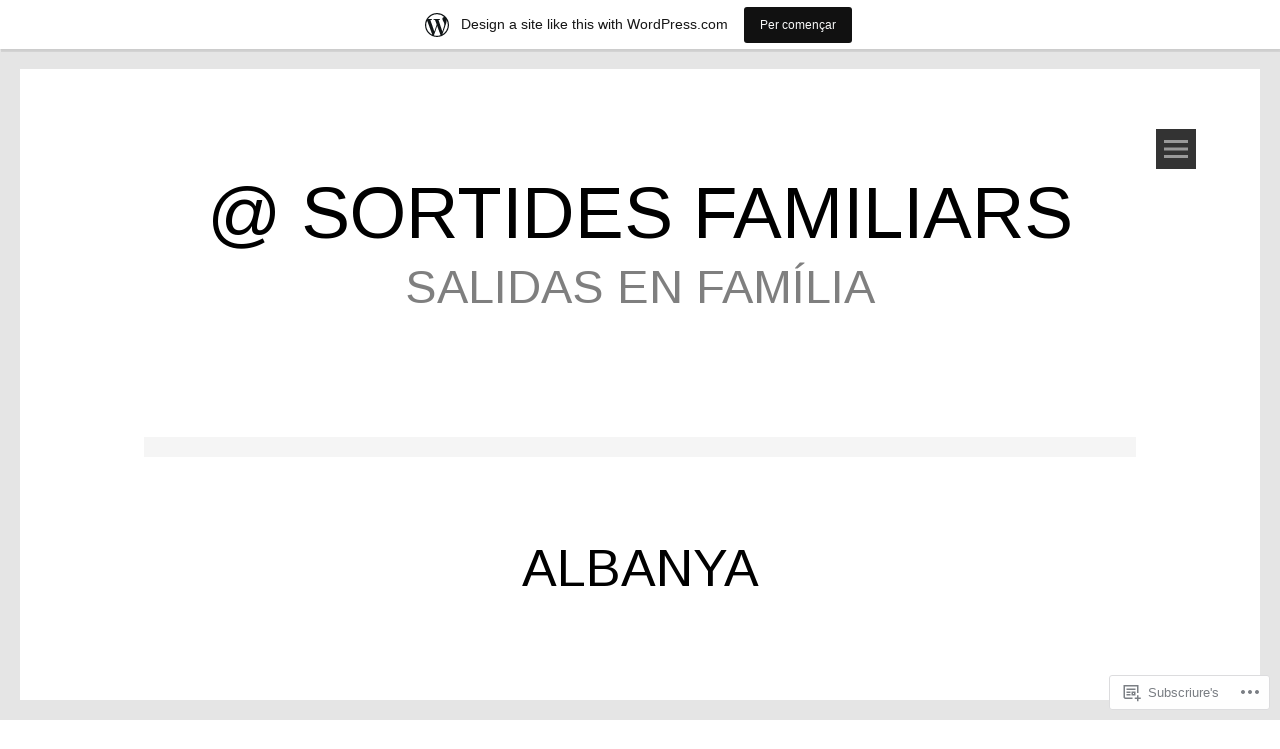

--- FILE ---
content_type: text/html; charset=UTF-8
request_url: https://joanmolar.wordpress.com/tag/albanya/
body_size: 42338
content:
<!DOCTYPE html>
<html lang="ca">
<head>
<meta charset="UTF-8">
<meta name="viewport" content="width=device-width, initial-scale=1">
<link rel="profile" href="http://gmpg.org/xfn/11">
<link rel="pingback" href="https://joanmolar.wordpress.com/xmlrpc.php">
<title>albanya &#8211; @ Sortides familiars</title>
<script type="text/javascript">
  WebFontConfig = {"google":{"families":["Arimo:r:latin,latin-ext","Arimo:r,i,b,bi:latin,latin-ext"]},"api_url":"https:\/\/fonts-api.wp.com\/css"};
  (function() {
    var wf = document.createElement('script');
    wf.src = '/wp-content/plugins/custom-fonts/js/webfont.js';
    wf.type = 'text/javascript';
    wf.async = 'true';
    var s = document.getElementsByTagName('script')[0];
    s.parentNode.insertBefore(wf, s);
	})();
</script><style id="jetpack-custom-fonts-css">.wf-active body, .wf-active button, .wf-active input, .wf-active select, .wf-active textarea{font-family:"Arimo",sans-serif}.wf-active h1, .wf-active h2, .wf-active h3, .wf-active h4, .wf-active h5, .wf-active h6{font-family:"Arimo",sans-serif;font-style:normal;font-weight:400}.wf-active h1.site-title{font-style:normal;font-weight:400}.wf-active h1{font-style:normal;font-weight:400}.wf-active h2{font-style:normal;font-weight:400}.wf-active h3{font-style:normal;font-weight:400}.wf-active h4{font-style:normal;font-weight:400}.wf-active h1.widget-title, .wf-active h5{font-style:normal;font-weight:400}.wf-active h6{font-style:normal;font-weight:400}</style>
<meta name='robots' content='max-image-preview:large' />
<link rel='dns-prefetch' href='//s0.wp.com' />
<link rel='dns-prefetch' href='//fonts-api.wp.com' />
<link rel="alternate" type="application/rss+xml" title="@ Sortides familiars &raquo; canal d&#039;informació" href="https://joanmolar.wordpress.com/feed/" />
<link rel="alternate" type="application/rss+xml" title="@ Sortides familiars &raquo; Canal dels comentaris" href="https://joanmolar.wordpress.com/comments/feed/" />
<link rel="alternate" type="application/rss+xml" title="@ Sortides familiars &raquo; albanya Canal de les etiquetes" href="https://joanmolar.wordpress.com/tag/albanya/feed/" />
	<script type="text/javascript">
		/* <![CDATA[ */
		function addLoadEvent(func) {
			var oldonload = window.onload;
			if (typeof window.onload != 'function') {
				window.onload = func;
			} else {
				window.onload = function () {
					oldonload();
					func();
				}
			}
		}
		/* ]]> */
	</script>
	<link rel='stylesheet' id='tonal-font-css' href='https://fonts-api.wp.com/css?family=Oxygen:400,300,700' media='all' />
<link crossorigin='anonymous' rel='stylesheet' id='all-css-2-1' href='/_static/??/wp-content/mu-plugins/likes/jetpack-likes.css,/wp-content/blog-plugins/marketing-bar/css/marketing-bar.css?m=1761640963j&cssminify=yes' type='text/css' media='all' />
<style id='wp-emoji-styles-inline-css'>

	img.wp-smiley, img.emoji {
		display: inline !important;
		border: none !important;
		box-shadow: none !important;
		height: 1em !important;
		width: 1em !important;
		margin: 0 0.07em !important;
		vertical-align: -0.1em !important;
		background: none !important;
		padding: 0 !important;
	}
/*# sourceURL=wp-emoji-styles-inline-css */
</style>
<link crossorigin='anonymous' rel='stylesheet' id='all-css-4-1' href='/wp-content/plugins/gutenberg-core/v22.2.0/build/styles/block-library/style.css?m=1764855221i&cssminify=yes' type='text/css' media='all' />
<style id='wp-block-library-inline-css'>
.has-text-align-justify {
	text-align:justify;
}
.has-text-align-justify{text-align:justify;}

/*# sourceURL=wp-block-library-inline-css */
</style><style id='global-styles-inline-css'>
:root{--wp--preset--aspect-ratio--square: 1;--wp--preset--aspect-ratio--4-3: 4/3;--wp--preset--aspect-ratio--3-4: 3/4;--wp--preset--aspect-ratio--3-2: 3/2;--wp--preset--aspect-ratio--2-3: 2/3;--wp--preset--aspect-ratio--16-9: 16/9;--wp--preset--aspect-ratio--9-16: 9/16;--wp--preset--color--black: #000000;--wp--preset--color--cyan-bluish-gray: #abb8c3;--wp--preset--color--white: #ffffff;--wp--preset--color--pale-pink: #f78da7;--wp--preset--color--vivid-red: #cf2e2e;--wp--preset--color--luminous-vivid-orange: #ff6900;--wp--preset--color--luminous-vivid-amber: #fcb900;--wp--preset--color--light-green-cyan: #7bdcb5;--wp--preset--color--vivid-green-cyan: #00d084;--wp--preset--color--pale-cyan-blue: #8ed1fc;--wp--preset--color--vivid-cyan-blue: #0693e3;--wp--preset--color--vivid-purple: #9b51e0;--wp--preset--gradient--vivid-cyan-blue-to-vivid-purple: linear-gradient(135deg,rgb(6,147,227) 0%,rgb(155,81,224) 100%);--wp--preset--gradient--light-green-cyan-to-vivid-green-cyan: linear-gradient(135deg,rgb(122,220,180) 0%,rgb(0,208,130) 100%);--wp--preset--gradient--luminous-vivid-amber-to-luminous-vivid-orange: linear-gradient(135deg,rgb(252,185,0) 0%,rgb(255,105,0) 100%);--wp--preset--gradient--luminous-vivid-orange-to-vivid-red: linear-gradient(135deg,rgb(255,105,0) 0%,rgb(207,46,46) 100%);--wp--preset--gradient--very-light-gray-to-cyan-bluish-gray: linear-gradient(135deg,rgb(238,238,238) 0%,rgb(169,184,195) 100%);--wp--preset--gradient--cool-to-warm-spectrum: linear-gradient(135deg,rgb(74,234,220) 0%,rgb(151,120,209) 20%,rgb(207,42,186) 40%,rgb(238,44,130) 60%,rgb(251,105,98) 80%,rgb(254,248,76) 100%);--wp--preset--gradient--blush-light-purple: linear-gradient(135deg,rgb(255,206,236) 0%,rgb(152,150,240) 100%);--wp--preset--gradient--blush-bordeaux: linear-gradient(135deg,rgb(254,205,165) 0%,rgb(254,45,45) 50%,rgb(107,0,62) 100%);--wp--preset--gradient--luminous-dusk: linear-gradient(135deg,rgb(255,203,112) 0%,rgb(199,81,192) 50%,rgb(65,88,208) 100%);--wp--preset--gradient--pale-ocean: linear-gradient(135deg,rgb(255,245,203) 0%,rgb(182,227,212) 50%,rgb(51,167,181) 100%);--wp--preset--gradient--electric-grass: linear-gradient(135deg,rgb(202,248,128) 0%,rgb(113,206,126) 100%);--wp--preset--gradient--midnight: linear-gradient(135deg,rgb(2,3,129) 0%,rgb(40,116,252) 100%);--wp--preset--font-size--small: 13px;--wp--preset--font-size--medium: 20px;--wp--preset--font-size--large: 36px;--wp--preset--font-size--x-large: 42px;--wp--preset--font-family--albert-sans: 'Albert Sans', sans-serif;--wp--preset--font-family--alegreya: Alegreya, serif;--wp--preset--font-family--arvo: Arvo, serif;--wp--preset--font-family--bodoni-moda: 'Bodoni Moda', serif;--wp--preset--font-family--bricolage-grotesque: 'Bricolage Grotesque', sans-serif;--wp--preset--font-family--cabin: Cabin, sans-serif;--wp--preset--font-family--chivo: Chivo, sans-serif;--wp--preset--font-family--commissioner: Commissioner, sans-serif;--wp--preset--font-family--cormorant: Cormorant, serif;--wp--preset--font-family--courier-prime: 'Courier Prime', monospace;--wp--preset--font-family--crimson-pro: 'Crimson Pro', serif;--wp--preset--font-family--dm-mono: 'DM Mono', monospace;--wp--preset--font-family--dm-sans: 'DM Sans', sans-serif;--wp--preset--font-family--dm-serif-display: 'DM Serif Display', serif;--wp--preset--font-family--domine: Domine, serif;--wp--preset--font-family--eb-garamond: 'EB Garamond', serif;--wp--preset--font-family--epilogue: Epilogue, sans-serif;--wp--preset--font-family--fahkwang: Fahkwang, sans-serif;--wp--preset--font-family--figtree: Figtree, sans-serif;--wp--preset--font-family--fira-sans: 'Fira Sans', sans-serif;--wp--preset--font-family--fjalla-one: 'Fjalla One', sans-serif;--wp--preset--font-family--fraunces: Fraunces, serif;--wp--preset--font-family--gabarito: Gabarito, system-ui;--wp--preset--font-family--ibm-plex-mono: 'IBM Plex Mono', monospace;--wp--preset--font-family--ibm-plex-sans: 'IBM Plex Sans', sans-serif;--wp--preset--font-family--ibarra-real-nova: 'Ibarra Real Nova', serif;--wp--preset--font-family--instrument-serif: 'Instrument Serif', serif;--wp--preset--font-family--inter: Inter, sans-serif;--wp--preset--font-family--josefin-sans: 'Josefin Sans', sans-serif;--wp--preset--font-family--jost: Jost, sans-serif;--wp--preset--font-family--libre-baskerville: 'Libre Baskerville', serif;--wp--preset--font-family--libre-franklin: 'Libre Franklin', sans-serif;--wp--preset--font-family--literata: Literata, serif;--wp--preset--font-family--lora: Lora, serif;--wp--preset--font-family--merriweather: Merriweather, serif;--wp--preset--font-family--montserrat: Montserrat, sans-serif;--wp--preset--font-family--newsreader: Newsreader, serif;--wp--preset--font-family--noto-sans-mono: 'Noto Sans Mono', sans-serif;--wp--preset--font-family--nunito: Nunito, sans-serif;--wp--preset--font-family--open-sans: 'Open Sans', sans-serif;--wp--preset--font-family--overpass: Overpass, sans-serif;--wp--preset--font-family--pt-serif: 'PT Serif', serif;--wp--preset--font-family--petrona: Petrona, serif;--wp--preset--font-family--piazzolla: Piazzolla, serif;--wp--preset--font-family--playfair-display: 'Playfair Display', serif;--wp--preset--font-family--plus-jakarta-sans: 'Plus Jakarta Sans', sans-serif;--wp--preset--font-family--poppins: Poppins, sans-serif;--wp--preset--font-family--raleway: Raleway, sans-serif;--wp--preset--font-family--roboto: Roboto, sans-serif;--wp--preset--font-family--roboto-slab: 'Roboto Slab', serif;--wp--preset--font-family--rubik: Rubik, sans-serif;--wp--preset--font-family--rufina: Rufina, serif;--wp--preset--font-family--sora: Sora, sans-serif;--wp--preset--font-family--source-sans-3: 'Source Sans 3', sans-serif;--wp--preset--font-family--source-serif-4: 'Source Serif 4', serif;--wp--preset--font-family--space-mono: 'Space Mono', monospace;--wp--preset--font-family--syne: Syne, sans-serif;--wp--preset--font-family--texturina: Texturina, serif;--wp--preset--font-family--urbanist: Urbanist, sans-serif;--wp--preset--font-family--work-sans: 'Work Sans', sans-serif;--wp--preset--spacing--20: 0.44rem;--wp--preset--spacing--30: 0.67rem;--wp--preset--spacing--40: 1rem;--wp--preset--spacing--50: 1.5rem;--wp--preset--spacing--60: 2.25rem;--wp--preset--spacing--70: 3.38rem;--wp--preset--spacing--80: 5.06rem;--wp--preset--shadow--natural: 6px 6px 9px rgba(0, 0, 0, 0.2);--wp--preset--shadow--deep: 12px 12px 50px rgba(0, 0, 0, 0.4);--wp--preset--shadow--sharp: 6px 6px 0px rgba(0, 0, 0, 0.2);--wp--preset--shadow--outlined: 6px 6px 0px -3px rgb(255, 255, 255), 6px 6px rgb(0, 0, 0);--wp--preset--shadow--crisp: 6px 6px 0px rgb(0, 0, 0);}:where(.is-layout-flex){gap: 0.5em;}:where(.is-layout-grid){gap: 0.5em;}body .is-layout-flex{display: flex;}.is-layout-flex{flex-wrap: wrap;align-items: center;}.is-layout-flex > :is(*, div){margin: 0;}body .is-layout-grid{display: grid;}.is-layout-grid > :is(*, div){margin: 0;}:where(.wp-block-columns.is-layout-flex){gap: 2em;}:where(.wp-block-columns.is-layout-grid){gap: 2em;}:where(.wp-block-post-template.is-layout-flex){gap: 1.25em;}:where(.wp-block-post-template.is-layout-grid){gap: 1.25em;}.has-black-color{color: var(--wp--preset--color--black) !important;}.has-cyan-bluish-gray-color{color: var(--wp--preset--color--cyan-bluish-gray) !important;}.has-white-color{color: var(--wp--preset--color--white) !important;}.has-pale-pink-color{color: var(--wp--preset--color--pale-pink) !important;}.has-vivid-red-color{color: var(--wp--preset--color--vivid-red) !important;}.has-luminous-vivid-orange-color{color: var(--wp--preset--color--luminous-vivid-orange) !important;}.has-luminous-vivid-amber-color{color: var(--wp--preset--color--luminous-vivid-amber) !important;}.has-light-green-cyan-color{color: var(--wp--preset--color--light-green-cyan) !important;}.has-vivid-green-cyan-color{color: var(--wp--preset--color--vivid-green-cyan) !important;}.has-pale-cyan-blue-color{color: var(--wp--preset--color--pale-cyan-blue) !important;}.has-vivid-cyan-blue-color{color: var(--wp--preset--color--vivid-cyan-blue) !important;}.has-vivid-purple-color{color: var(--wp--preset--color--vivid-purple) !important;}.has-black-background-color{background-color: var(--wp--preset--color--black) !important;}.has-cyan-bluish-gray-background-color{background-color: var(--wp--preset--color--cyan-bluish-gray) !important;}.has-white-background-color{background-color: var(--wp--preset--color--white) !important;}.has-pale-pink-background-color{background-color: var(--wp--preset--color--pale-pink) !important;}.has-vivid-red-background-color{background-color: var(--wp--preset--color--vivid-red) !important;}.has-luminous-vivid-orange-background-color{background-color: var(--wp--preset--color--luminous-vivid-orange) !important;}.has-luminous-vivid-amber-background-color{background-color: var(--wp--preset--color--luminous-vivid-amber) !important;}.has-light-green-cyan-background-color{background-color: var(--wp--preset--color--light-green-cyan) !important;}.has-vivid-green-cyan-background-color{background-color: var(--wp--preset--color--vivid-green-cyan) !important;}.has-pale-cyan-blue-background-color{background-color: var(--wp--preset--color--pale-cyan-blue) !important;}.has-vivid-cyan-blue-background-color{background-color: var(--wp--preset--color--vivid-cyan-blue) !important;}.has-vivid-purple-background-color{background-color: var(--wp--preset--color--vivid-purple) !important;}.has-black-border-color{border-color: var(--wp--preset--color--black) !important;}.has-cyan-bluish-gray-border-color{border-color: var(--wp--preset--color--cyan-bluish-gray) !important;}.has-white-border-color{border-color: var(--wp--preset--color--white) !important;}.has-pale-pink-border-color{border-color: var(--wp--preset--color--pale-pink) !important;}.has-vivid-red-border-color{border-color: var(--wp--preset--color--vivid-red) !important;}.has-luminous-vivid-orange-border-color{border-color: var(--wp--preset--color--luminous-vivid-orange) !important;}.has-luminous-vivid-amber-border-color{border-color: var(--wp--preset--color--luminous-vivid-amber) !important;}.has-light-green-cyan-border-color{border-color: var(--wp--preset--color--light-green-cyan) !important;}.has-vivid-green-cyan-border-color{border-color: var(--wp--preset--color--vivid-green-cyan) !important;}.has-pale-cyan-blue-border-color{border-color: var(--wp--preset--color--pale-cyan-blue) !important;}.has-vivid-cyan-blue-border-color{border-color: var(--wp--preset--color--vivid-cyan-blue) !important;}.has-vivid-purple-border-color{border-color: var(--wp--preset--color--vivid-purple) !important;}.has-vivid-cyan-blue-to-vivid-purple-gradient-background{background: var(--wp--preset--gradient--vivid-cyan-blue-to-vivid-purple) !important;}.has-light-green-cyan-to-vivid-green-cyan-gradient-background{background: var(--wp--preset--gradient--light-green-cyan-to-vivid-green-cyan) !important;}.has-luminous-vivid-amber-to-luminous-vivid-orange-gradient-background{background: var(--wp--preset--gradient--luminous-vivid-amber-to-luminous-vivid-orange) !important;}.has-luminous-vivid-orange-to-vivid-red-gradient-background{background: var(--wp--preset--gradient--luminous-vivid-orange-to-vivid-red) !important;}.has-very-light-gray-to-cyan-bluish-gray-gradient-background{background: var(--wp--preset--gradient--very-light-gray-to-cyan-bluish-gray) !important;}.has-cool-to-warm-spectrum-gradient-background{background: var(--wp--preset--gradient--cool-to-warm-spectrum) !important;}.has-blush-light-purple-gradient-background{background: var(--wp--preset--gradient--blush-light-purple) !important;}.has-blush-bordeaux-gradient-background{background: var(--wp--preset--gradient--blush-bordeaux) !important;}.has-luminous-dusk-gradient-background{background: var(--wp--preset--gradient--luminous-dusk) !important;}.has-pale-ocean-gradient-background{background: var(--wp--preset--gradient--pale-ocean) !important;}.has-electric-grass-gradient-background{background: var(--wp--preset--gradient--electric-grass) !important;}.has-midnight-gradient-background{background: var(--wp--preset--gradient--midnight) !important;}.has-small-font-size{font-size: var(--wp--preset--font-size--small) !important;}.has-medium-font-size{font-size: var(--wp--preset--font-size--medium) !important;}.has-large-font-size{font-size: var(--wp--preset--font-size--large) !important;}.has-x-large-font-size{font-size: var(--wp--preset--font-size--x-large) !important;}.has-albert-sans-font-family{font-family: var(--wp--preset--font-family--albert-sans) !important;}.has-alegreya-font-family{font-family: var(--wp--preset--font-family--alegreya) !important;}.has-arvo-font-family{font-family: var(--wp--preset--font-family--arvo) !important;}.has-bodoni-moda-font-family{font-family: var(--wp--preset--font-family--bodoni-moda) !important;}.has-bricolage-grotesque-font-family{font-family: var(--wp--preset--font-family--bricolage-grotesque) !important;}.has-cabin-font-family{font-family: var(--wp--preset--font-family--cabin) !important;}.has-chivo-font-family{font-family: var(--wp--preset--font-family--chivo) !important;}.has-commissioner-font-family{font-family: var(--wp--preset--font-family--commissioner) !important;}.has-cormorant-font-family{font-family: var(--wp--preset--font-family--cormorant) !important;}.has-courier-prime-font-family{font-family: var(--wp--preset--font-family--courier-prime) !important;}.has-crimson-pro-font-family{font-family: var(--wp--preset--font-family--crimson-pro) !important;}.has-dm-mono-font-family{font-family: var(--wp--preset--font-family--dm-mono) !important;}.has-dm-sans-font-family{font-family: var(--wp--preset--font-family--dm-sans) !important;}.has-dm-serif-display-font-family{font-family: var(--wp--preset--font-family--dm-serif-display) !important;}.has-domine-font-family{font-family: var(--wp--preset--font-family--domine) !important;}.has-eb-garamond-font-family{font-family: var(--wp--preset--font-family--eb-garamond) !important;}.has-epilogue-font-family{font-family: var(--wp--preset--font-family--epilogue) !important;}.has-fahkwang-font-family{font-family: var(--wp--preset--font-family--fahkwang) !important;}.has-figtree-font-family{font-family: var(--wp--preset--font-family--figtree) !important;}.has-fira-sans-font-family{font-family: var(--wp--preset--font-family--fira-sans) !important;}.has-fjalla-one-font-family{font-family: var(--wp--preset--font-family--fjalla-one) !important;}.has-fraunces-font-family{font-family: var(--wp--preset--font-family--fraunces) !important;}.has-gabarito-font-family{font-family: var(--wp--preset--font-family--gabarito) !important;}.has-ibm-plex-mono-font-family{font-family: var(--wp--preset--font-family--ibm-plex-mono) !important;}.has-ibm-plex-sans-font-family{font-family: var(--wp--preset--font-family--ibm-plex-sans) !important;}.has-ibarra-real-nova-font-family{font-family: var(--wp--preset--font-family--ibarra-real-nova) !important;}.has-instrument-serif-font-family{font-family: var(--wp--preset--font-family--instrument-serif) !important;}.has-inter-font-family{font-family: var(--wp--preset--font-family--inter) !important;}.has-josefin-sans-font-family{font-family: var(--wp--preset--font-family--josefin-sans) !important;}.has-jost-font-family{font-family: var(--wp--preset--font-family--jost) !important;}.has-libre-baskerville-font-family{font-family: var(--wp--preset--font-family--libre-baskerville) !important;}.has-libre-franklin-font-family{font-family: var(--wp--preset--font-family--libre-franklin) !important;}.has-literata-font-family{font-family: var(--wp--preset--font-family--literata) !important;}.has-lora-font-family{font-family: var(--wp--preset--font-family--lora) !important;}.has-merriweather-font-family{font-family: var(--wp--preset--font-family--merriweather) !important;}.has-montserrat-font-family{font-family: var(--wp--preset--font-family--montserrat) !important;}.has-newsreader-font-family{font-family: var(--wp--preset--font-family--newsreader) !important;}.has-noto-sans-mono-font-family{font-family: var(--wp--preset--font-family--noto-sans-mono) !important;}.has-nunito-font-family{font-family: var(--wp--preset--font-family--nunito) !important;}.has-open-sans-font-family{font-family: var(--wp--preset--font-family--open-sans) !important;}.has-overpass-font-family{font-family: var(--wp--preset--font-family--overpass) !important;}.has-pt-serif-font-family{font-family: var(--wp--preset--font-family--pt-serif) !important;}.has-petrona-font-family{font-family: var(--wp--preset--font-family--petrona) !important;}.has-piazzolla-font-family{font-family: var(--wp--preset--font-family--piazzolla) !important;}.has-playfair-display-font-family{font-family: var(--wp--preset--font-family--playfair-display) !important;}.has-plus-jakarta-sans-font-family{font-family: var(--wp--preset--font-family--plus-jakarta-sans) !important;}.has-poppins-font-family{font-family: var(--wp--preset--font-family--poppins) !important;}.has-raleway-font-family{font-family: var(--wp--preset--font-family--raleway) !important;}.has-roboto-font-family{font-family: var(--wp--preset--font-family--roboto) !important;}.has-roboto-slab-font-family{font-family: var(--wp--preset--font-family--roboto-slab) !important;}.has-rubik-font-family{font-family: var(--wp--preset--font-family--rubik) !important;}.has-rufina-font-family{font-family: var(--wp--preset--font-family--rufina) !important;}.has-sora-font-family{font-family: var(--wp--preset--font-family--sora) !important;}.has-source-sans-3-font-family{font-family: var(--wp--preset--font-family--source-sans-3) !important;}.has-source-serif-4-font-family{font-family: var(--wp--preset--font-family--source-serif-4) !important;}.has-space-mono-font-family{font-family: var(--wp--preset--font-family--space-mono) !important;}.has-syne-font-family{font-family: var(--wp--preset--font-family--syne) !important;}.has-texturina-font-family{font-family: var(--wp--preset--font-family--texturina) !important;}.has-urbanist-font-family{font-family: var(--wp--preset--font-family--urbanist) !important;}.has-work-sans-font-family{font-family: var(--wp--preset--font-family--work-sans) !important;}
/*# sourceURL=global-styles-inline-css */
</style>

<style id='classic-theme-styles-inline-css'>
/*! This file is auto-generated */
.wp-block-button__link{color:#fff;background-color:#32373c;border-radius:9999px;box-shadow:none;text-decoration:none;padding:calc(.667em + 2px) calc(1.333em + 2px);font-size:1.125em}.wp-block-file__button{background:#32373c;color:#fff;text-decoration:none}
/*# sourceURL=/wp-includes/css/classic-themes.min.css */
</style>
<link crossorigin='anonymous' rel='stylesheet' id='all-css-6-1' href='/_static/??-eJyNkd1OwzAMhV8I1+oo2m4Qj4LS1ISs+VPsbvD2uGVjkzZ13ETH1vnsHBmPBWxOQkmwhMn5xGhzH7IdGTdNu2taYB9LIKh0aDocPMufA1i+AzWW+QmvBsUJLrMqaT8WI7Mj0uANBYpqW8OOfnAkivNZg9DXOlJ0DfR9qcQM+kY/RZBP3cU33G8by9Sj5GQCPgyyJynGjqcaY84J332y6ChR9Urwffl49xxyUTCYOv7Pv6Rd+28lPZFT6Rb/pVyDHGXQwxrxmu66gI9gfJ3Rt/jabl+eN7tu23b7H8Fo1ww=&cssminify=yes' type='text/css' media='all' />
<link crossorigin='anonymous' rel='stylesheet' id='print-css-7-1' href='/wp-content/mu-plugins/global-print/global-print.css?m=1465851035i&cssminify=yes' type='text/css' media='print' />
<style id='jetpack-global-styles-frontend-style-inline-css'>
:root { --font-headings: unset; --font-base: unset; --font-headings-default: -apple-system,BlinkMacSystemFont,"Segoe UI",Roboto,Oxygen-Sans,Ubuntu,Cantarell,"Helvetica Neue",sans-serif; --font-base-default: -apple-system,BlinkMacSystemFont,"Segoe UI",Roboto,Oxygen-Sans,Ubuntu,Cantarell,"Helvetica Neue",sans-serif;}
/*# sourceURL=jetpack-global-styles-frontend-style-inline-css */
</style>
<link crossorigin='anonymous' rel='stylesheet' id='all-css-10-1' href='/_static/??-eJyNjcEKwjAQRH/IuFRT6kX8FNkmS5K6yQY3Qfx7bfEiXrwM82B4A49qnJRGpUHupnIPqSgs1Cq624chi6zhO5OCRryTR++fW00l7J3qDv43XVNxoOISsmEJol/wY2uR8vs3WggsM/I6uOTzMI3Hw8lOg11eUT1JKA==&cssminify=yes' type='text/css' media='all' />
<script type="text/javascript" id="wpcom-actionbar-placeholder-js-extra">
/* <![CDATA[ */
var actionbardata = {"siteID":"1021005","postID":"0","siteURL":"https://joanmolar.wordpress.com","xhrURL":"https://joanmolar.wordpress.com/wp-admin/admin-ajax.php","nonce":"2b992cfbfc","isLoggedIn":"","statusMessage":"","subsEmailDefault":"instantly","proxyScriptUrl":"https://s0.wp.com/wp-content/js/wpcom-proxy-request.js?m=1513050504i&amp;ver=20211021","i18n":{"followedText":"New posts from this site will now appear in your \u003Ca href=\"https://wordpress.com/reader\"\u003EReader\u003C/a\u003E","foldBar":"Collapse this bar","unfoldBar":"Expand this bar","shortLinkCopied":"Shortlink copied to clipboard."}};
//# sourceURL=wpcom-actionbar-placeholder-js-extra
/* ]]> */
</script>
<script type="text/javascript" id="jetpack-mu-wpcom-settings-js-before">
/* <![CDATA[ */
var JETPACK_MU_WPCOM_SETTINGS = {"assetsUrl":"https://s0.wp.com/wp-content/mu-plugins/jetpack-mu-wpcom-plugin/moon/jetpack_vendor/automattic/jetpack-mu-wpcom/src/build/"};
//# sourceURL=jetpack-mu-wpcom-settings-js-before
/* ]]> */
</script>
<script crossorigin='anonymous' type='text/javascript'  src='/_static/??-eJzTLy/QTc7PK0nNK9HPKtYvyinRLSjKr6jUyyrW0QfKZeYl55SmpBaDJLMKS1OLKqGUXm5mHkFFurmZ6UWJJalQxfa5tobmRgamxgZmFpZZACbyLJI='></script>
<script type="text/javascript" id="rlt-proxy-js-after">
/* <![CDATA[ */
	rltInitialize( {"token":null,"iframeOrigins":["https:\/\/widgets.wp.com"]} );
//# sourceURL=rlt-proxy-js-after
/* ]]> */
</script>
<link rel="EditURI" type="application/rsd+xml" title="RSD" href="https://joanmolar.wordpress.com/xmlrpc.php?rsd" />
<meta name="generator" content="WordPress.com" />

<!-- Jetpack Open Graph Tags -->
<meta property="og:type" content="website" />
<meta property="og:title" content="albanya &#8211; @ Sortides familiars" />
<meta property="og:url" content="https://joanmolar.wordpress.com/tag/albanya/" />
<meta property="og:site_name" content="@ Sortides familiars" />
<meta property="og:image" content="https://s0.wp.com/i/blank.jpg?m=1383295312i" />
<meta property="og:image:width" content="200" />
<meta property="og:image:height" content="200" />
<meta property="og:image:alt" content="" />
<meta property="og:locale" content="ca_ES" />
<meta property="fb:app_id" content="249643311490" />
<meta name="twitter:creator" content="@joanmolar" />

<!-- End Jetpack Open Graph Tags -->
<link rel="shortcut icon" type="image/x-icon" href="https://s0.wp.com/i/favicon.ico?m=1713425267i" sizes="16x16 24x24 32x32 48x48" />
<link rel="icon" type="image/x-icon" href="https://s0.wp.com/i/favicon.ico?m=1713425267i" sizes="16x16 24x24 32x32 48x48" />
<link rel="apple-touch-icon" href="https://s0.wp.com/i/webclip.png?m=1713868326i" />
<link rel='openid.server' href='https://joanmolar.wordpress.com/?openidserver=1' />
<link rel='openid.delegate' href='https://joanmolar.wordpress.com/' />
<link rel="search" type="application/opensearchdescription+xml" href="https://joanmolar.wordpress.com/osd.xml" title="@ Sortides familiars" />
<link rel="search" type="application/opensearchdescription+xml" href="https://s1.wp.com/opensearch.xml" title="WordPress.com" />
	<style type="text/css">
		body {
			background: #ffffff;
		}
		#page{
			z-index: 9999;
		}
		#page:before, #page:after {
    		background-color: #E5E5E5;
			z-index: 9999;
		}
		#page {
	    	border-left: 20px solid #E5E5E5;
    		border-right: 20px solid #E5E5E5;
			z-index: 9999;
		}
		h1,
		h2,
		h3,
		h4,
		h5,
		h6,
		a,
		a:visited {
			color: #000000;
		}
		body,
		button,
		input,
		select,
		textarea,
		a:hover {
			color: #191919;
		}
	</style>
	<style type="text/css">.recentcomments a{display:inline !important;padding:0 !important;margin:0 !important;}</style>		<style type="text/css">
			.recentcomments a {
				display: inline !important;
				padding: 0 !important;
				margin: 0 !important;
			}

			table.recentcommentsavatartop img.avatar, table.recentcommentsavatarend img.avatar {
				border: 0px;
				margin: 0;
			}

			table.recentcommentsavatartop a, table.recentcommentsavatarend a {
				border: 0px !important;
				background-color: transparent !important;
			}

			td.recentcommentsavatarend, td.recentcommentsavatartop {
				padding: 0px 0px 1px 0px;
				margin: 0px;
			}

			td.recentcommentstextend {
				border: none !important;
				padding: 0px 0px 2px 10px;
			}

			.rtl td.recentcommentstextend {
				padding: 0px 10px 2px 0px;
			}

			td.recentcommentstexttop {
				border: none;
				padding: 0px 0px 0px 10px;
			}

			.rtl td.recentcommentstexttop {
				padding: 0px 10px 0px 0px;
			}
		</style>
		<meta name="description" content="Entrades quant a albanya escrites per joanmolar" />
<link crossorigin='anonymous' rel='stylesheet' id='all-css-0-3' href='/_static/??-eJyVzEEKg0AMheELVYOVVrooPUrRGEp0JhkmE7y+FrTQpcv/8fhgSRWqFJIC0asU/MNiMFFJPc57Q1QVeLMgDM5hBPPBMHMqrNv5r+rIUqPZBc7KQXHesIUT5bNC1NEDGWCf1Y3C73QMX/AVn013ax/dvW2u0wodV15M&cssminify=yes' type='text/css' media='all' />
</head>
<body class="archive tag tag-albanya tag-9972408 wp-theme-pubtonal customizer-styles-applied widgets-hidden jetpack-reblog-enabled has-marketing-bar has-marketing-bar-theme-tonal">
<div id="page" class="hfeed site">
	
	<div id="menu-block">
			<nav id="site-navigation" class="main-navigation" role="navigation">
		<a class="skip-link screen-reader-text" href="#content">Vés al contingut</a>
		<div class="menu"><ul>
<li ><a href="https://joanmolar.wordpress.com/">Pàgina d'inici</a></li><li class="page_item page-item-13115"><a href="https://joanmolar.wordpress.com/barbacoes/">Barbacoes</a></li>
<li class="page_item page-item-9063"><a href="https://joanmolar.wordpress.com/joan-blogs/">Blocs</a></li>
<li class="page_item page-item-8094"><a href="https://joanmolar.wordpress.com/restaurants/">Fotos</a></li>
<li class="page_item page-item-8091"><a href="https://joanmolar.wordpress.com/hotels/">Hotels</a></li>
<li class="page_item page-item-2"><a href="https://joanmolar.wordpress.com/about/">Informació</a></li>
<li class="page_item page-item-474"><a href="https://joanmolar.wordpress.com/recursos/">Links</a></li>
<li class="page_item page-item-5728"><a href="https://joanmolar.wordpress.com/premsa/">Premsa</a></li>
<li class="page_item page-item-15835"><a href="https://joanmolar.wordpress.com/viatges/">Viatges</a></li>
</ul></div>
	</nav><!-- #site-navigation .main-navigation -->

	<div class="widget-areas">
					<div class="widget-area">
				<aside id="search-2" class="widget widget_search"><form role="search" method="get" class="search-form" action="https://joanmolar.wordpress.com/">
				<label>
					<span class="screen-reader-text">Cerca:</span>
					<input type="search" class="search-field" placeholder="Cerca &hellip;" value="" name="s" />
				</label>
				<input type="submit" class="search-submit" value="Cerca" />
			</form></aside><aside id="calendar-2" class="widget widget_calendar"><div id="calendar_wrap" class="calendar_wrap"><table id="wp-calendar" class="wp-calendar-table">
	<caption>gener 2026</caption>
	<thead>
	<tr>
		<th scope="col" aria-label="dilluns">dl.</th>
		<th scope="col" aria-label="Dimarts">dt.</th>
		<th scope="col" aria-label="dimecres">dc.</th>
		<th scope="col" aria-label="dijous">dj.</th>
		<th scope="col" aria-label="divendres">dv.</th>
		<th scope="col" aria-label="dissabte">ds.</th>
		<th scope="col" aria-label="diumenge">dg.</th>
	</tr>
	</thead>
	<tbody>
	<tr>
		<td colspan="3" class="pad">&nbsp;</td><td>1</td><td>2</td><td>3</td><td>4</td>
	</tr>
	<tr>
		<td>5</td><td>6</td><td>7</td><td>8</td><td>9</td><td>10</td><td>11</td>
	</tr>
	<tr>
		<td>12</td><td>13</td><td>14</td><td>15</td><td>16</td><td>17</td><td>18</td>
	</tr>
	<tr>
		<td>19</td><td>20</td><td id="today">21</td><td>22</td><td>23</td><td>24</td><td>25</td>
	</tr>
	<tr>
		<td>26</td><td>27</td><td>28</td><td>29</td><td>30</td><td>31</td>
		<td class="pad" colspan="1">&nbsp;</td>
	</tr>
	</tbody>
	</table><nav aria-label="Mesos anteriors i posteriors" class="wp-calendar-nav">
		<span class="wp-calendar-nav-prev"><a href="https://joanmolar.wordpress.com/2024/04/">&laquo; abr.</a></span>
		<span class="pad">&nbsp;</span>
		<span class="wp-calendar-nav-next">&nbsp;</span>
	</nav></div></aside><aside id="categories-2" class="widget widget_categories"><h1 class="widget-title">Categories</h1><form action="https://joanmolar.wordpress.com" method="get"><label class="screen-reader-text" for="cat">Categories</label><select  name='cat' id='cat' class='postform'>
	<option value='-1'>Selecciona la categoria</option>
	<option class="level-0" value="58055">Alemania&nbsp;&nbsp;(47)</option>
	<option class="level-0" value="1175110">Alt camp&nbsp;&nbsp;(151)</option>
	<option class="level-0" value="1105463">Alt Urgell&nbsp;&nbsp;(27)</option>
	<option class="level-0" value="49286">Andalucia&nbsp;&nbsp;(26)</option>
	<option class="level-0" value="103298318">Anglaterra&nbsp;&nbsp;(21)</option>
	<option class="level-0" value="561305">Anoia&nbsp;&nbsp;(59)</option>
	<option class="level-0" value="1175213">Aragó&nbsp;&nbsp;(157)</option>
	<option class="level-0" value="642870">Aran&nbsp;&nbsp;(17)</option>
	<option class="level-0" value="177">Art&nbsp;&nbsp;(1.332)</option>
	<option class="level-0" value="1849">Austria&nbsp;&nbsp;(11)</option>
	<option class="level-0" value="35369224">Aventura&nbsp;&nbsp;(3)</option>
	<option class="level-0" value="133756">Badalona&nbsp;&nbsp;(258)</option>
	<option class="level-0" value="890948">Bages&nbsp;&nbsp;(213)</option>
	<option class="level-0" value="2472984">Baix Camp&nbsp;&nbsp;(42)</option>
	<option class="level-0" value="1161262">Baix Llobregat&nbsp;&nbsp;(131)</option>
	<option class="level-0" value="1213807">Balears&nbsp;&nbsp;(14)</option>
	<option class="level-0" value="854015">barbacoa&nbsp;&nbsp;(42)</option>
	<option class="level-0" value="13949">Barcelona&nbsp;&nbsp;(810)</option>
	<option class="level-0" value="1267578">Baviera&nbsp;&nbsp;(10)</option>
	<option class="level-0" value="652402">Berguedà&nbsp;&nbsp;(106)</option>
	<option class="level-0" value="2363295">Bretanya&nbsp;&nbsp;(5)</option>
	<option class="level-0" value="928427">Castella&nbsp;&nbsp;(102)</option>
	<option class="level-0" value="459812">Castelló&nbsp;&nbsp;(8)</option>
	<option class="level-0" value="86092">Catalunya&nbsp;&nbsp;(292)</option>
	<option class="level-0" value="1261079">Càtars&nbsp;&nbsp;(50)</option>
	<option class="level-0" value="3920755">Cerdanya&nbsp;&nbsp;(54)</option>
	<option class="level-0" value="3213">Ciència&nbsp;&nbsp;(16)</option>
	<option class="level-0" value="1175111">Cister&nbsp;&nbsp;(152)</option>
	<option class="level-0" value="1280876">Conca de Barberà&nbsp;&nbsp;(67)</option>
	<option class="level-0" value="2536867">Conflent&nbsp;&nbsp;(7)</option>
	<option class="level-0" value="186075">Croacia&nbsp;&nbsp;(16)</option>
	<option class="level-0" value="1167229">curtes&nbsp;&nbsp;(1.436)</option>
	<option class="level-0" value="1250878">Ebre&nbsp;&nbsp;(99)</option>
	<option class="level-0" value="1167267">Empordà&nbsp;&nbsp;(231)</option>
	<option class="level-0" value="596800">escocia&nbsp;&nbsp;(5)</option>
	<option class="level-0" value="224508">eslovenia&nbsp;&nbsp;(2)</option>
	<option class="level-0" value="10990">Europa&nbsp;&nbsp;(328)</option>
	<option class="level-0" value="98638">Euskadi&nbsp;&nbsp;(6)</option>
	<option class="level-0" value="14336">Extremadura&nbsp;&nbsp;(9)</option>
	<option class="level-0" value="307303">festes&nbsp;&nbsp;(2.860)</option>
	<option class="level-0" value="68923">França&nbsp;&nbsp;(297)</option>
	<option class="level-0" value="901373">Garraf&nbsp;&nbsp;(44)</option>
	<option class="level-0" value="1167248">Garrotxa&nbsp;&nbsp;(117)</option>
	<option class="level-0" value="189374">Girona&nbsp;&nbsp;(413)</option>
	<option class="level-0" value="188818">Grecia&nbsp;&nbsp;(30)</option>
	<option class="level-0" value="3554">Hotels&nbsp;&nbsp;(2.018)</option>
	<option class="level-0" value="106489">Irlanda&nbsp;&nbsp;(8)</option>
	<option class="level-0" value="21862">Italia&nbsp;&nbsp;(131)</option>
	<option class="level-0" value="258849">La Selva&nbsp;&nbsp;(90)</option>
	<option class="level-0" value="1175212">llargues&nbsp;&nbsp;(950)</option>
	<option class="level-0" value="329854">Lleida&nbsp;&nbsp;(199)</option>
	<option class="level-0" value="4818929">Lluçanès&nbsp;&nbsp;(42)</option>
	<option class="level-0" value="3544">Madrid&nbsp;&nbsp;(9)</option>
	<option class="level-0" value="18355">Mallorca&nbsp;&nbsp;(2)</option>
	<option class="level-0" value="1011870">Maresme&nbsp;&nbsp;(412)</option>
	<option class="level-0" value="1175210">Matarranya&nbsp;&nbsp;(35)</option>
	<option class="level-0" value="1001824">música&nbsp;&nbsp;(186)</option>
	<option class="level-0" value="44421">medieval&nbsp;&nbsp;(1.323)</option>
	<option class="level-0" value="409301">Menorca&nbsp;&nbsp;(2)</option>
	<option class="level-0" value="1167237">mitjanes&nbsp;&nbsp;(1.984)</option>
	<option class="level-0" value="1267538">Molt llargues&nbsp;&nbsp;(382)</option>
	<option class="level-0" value="7094890">Monestirs&nbsp;&nbsp;(454)</option>
	<option class="level-0" value="203619">Montseny&nbsp;&nbsp;(167)</option>
	<option class="level-0" value="78718">murcia&nbsp;&nbsp;(5)</option>
	<option class="level-0" value="134426">Museus&nbsp;&nbsp;(592)</option>
	<option class="level-0" value="12903">Natura&nbsp;&nbsp;(1.385)</option>
	<option class="level-0" value="45562442">Navarra&nbsp;&nbsp;(9)</option>
	<option class="level-0" value="367051">Osona&nbsp;&nbsp;(305)</option>
	<option class="level-0" value="449901">País Valencià&nbsp;&nbsp;(26)</option>
	<option class="level-0" value="2095708">Pallars&nbsp;&nbsp;(45)</option>
	<option class="level-0" value="8610">París&nbsp;&nbsp;(6)</option>
	<option class="level-0" value="388167">Parcs&nbsp;&nbsp;(118)</option>
	<option class="level-0" value="1175172">Parcs Naturals&nbsp;&nbsp;(630)</option>
	<option class="level-0" value="2363319">Parcs temàtics&nbsp;&nbsp;(83)</option>
	<option class="level-0" value="288755">Penedés&nbsp;&nbsp;(165)</option>
	<option class="level-0" value="83876">picnic&nbsp;&nbsp;(138)</option>
	<option class="level-0" value="1563358">Pirineus&nbsp;&nbsp;(68)</option>
	<option class="level-0" value="734934">Platges&nbsp;&nbsp;(563)</option>
	<option class="level-0" value="2620">Portugal&nbsp;&nbsp;(10)</option>
	<option class="level-0" value="691202">Priorat&nbsp;&nbsp;(28)</option>
	<option class="level-0" value="7838614">Provença&nbsp;&nbsp;(24)</option>
	<option class="level-0" value="1255759">Ribagorça&nbsp;&nbsp;(10)</option>
	<option class="level-0" value="113919">Rioja&nbsp;&nbsp;(10)</option>
	<option class="level-0" value="724410">Ripollès&nbsp;&nbsp;(36)</option>
	<option class="level-0" value="642048">Romànic&nbsp;&nbsp;(289)</option>
	<option class="level-0" value="2362914">Rosselló&nbsp;&nbsp;(12)</option>
	<option class="level-0" value="4224933">Sardenya&nbsp;&nbsp;(4)</option>
	<option class="level-0" value="1383397">Segarra&nbsp;&nbsp;(63)</option>
	<option class="level-0" value="182321">sicilia&nbsp;&nbsp;(12)</option>
	<option class="level-0" value="673174">Solsonès&nbsp;&nbsp;(57)</option>
	<option class="level-0" value="1267556">Suissa&nbsp;&nbsp;(12)</option>
	<option class="level-0" value="406628">Tarragona&nbsp;&nbsp;(314)</option>
	<option class="level-0" value="34755">teatre&nbsp;&nbsp;(33)</option>
	<option class="level-0" value="1029803">Terra Alta&nbsp;&nbsp;(42)</option>
	<option class="level-0" value="1">Uncategorized&nbsp;&nbsp;(200)</option>
	<option class="level-0" value="2363009">Urgell&nbsp;&nbsp;(76)</option>
	<option class="level-0" value="1285718">Vallés&nbsp;&nbsp;(365)</option>
	<option class="level-0" value="2550247">Vallespir&nbsp;&nbsp;(4)</option>
	<option class="level-0" value="1870209">xina&nbsp;&nbsp;(1)</option>
</select>
</form><script type="text/javascript">
/* <![CDATA[ */

( ( dropdownId ) => {
	const dropdown = document.getElementById( dropdownId );
	function onSelectChange() {
		setTimeout( () => {
			if ( 'escape' === dropdown.dataset.lastkey ) {
				return;
			}
			if ( dropdown.value && parseInt( dropdown.value ) > 0 && dropdown instanceof HTMLSelectElement ) {
				dropdown.parentElement.submit();
			}
		}, 250 );
	}
	function onKeyUp( event ) {
		if ( 'Escape' === event.key ) {
			dropdown.dataset.lastkey = 'escape';
		} else {
			delete dropdown.dataset.lastkey;
		}
	}
	function onClick() {
		delete dropdown.dataset.lastkey;
	}
	dropdown.addEventListener( 'keyup', onKeyUp );
	dropdown.addEventListener( 'click', onClick );
	dropdown.addEventListener( 'change', onSelectChange );
})( "cat" );

//# sourceURL=WP_Widget_Categories%3A%3Awidget
/* ]]> */
</script>
</aside><aside id="meta-2" class="widget widget_meta"><h1 class="widget-title">Meta</h1>
		<ul>
			<li><a class="click-register" href="https://wordpress.com/start/ca?ref=wplogin">Crea un compte</a></li>			<li><a href="https://joanmolar.wordpress.com/wp-login.php">Entra</a></li>
			<li><a href="https://joanmolar.wordpress.com/feed/">Sindicació de les entrades</a></li>
			<li><a href="https://joanmolar.wordpress.com/comments/feed/">Sindicació dels comentaris</a></li>

			<li><a href="https://wordpress.com/" title="Funcionant amb el WordPress, plataforma semàntica de publicació personal de primer ordre.">WordPress.com</a></li>
		</ul>

		</aside><aside id="pages-2" class="widget widget_pages"><h1 class="widget-title">Pàgines</h1>
			<ul>
				<li class="page_item page-item-13115"><a href="https://joanmolar.wordpress.com/barbacoes/">Barbacoes</a></li>
<li class="page_item page-item-9063"><a href="https://joanmolar.wordpress.com/joan-blogs/">Blocs</a></li>
<li class="page_item page-item-8094"><a href="https://joanmolar.wordpress.com/restaurants/">Fotos</a></li>
<li class="page_item page-item-8091"><a href="https://joanmolar.wordpress.com/hotels/">Hotels</a></li>
<li class="page_item page-item-2"><a href="https://joanmolar.wordpress.com/about/">Informació</a></li>
<li class="page_item page-item-474"><a href="https://joanmolar.wordpress.com/recursos/">Links</a></li>
<li class="page_item page-item-5728"><a href="https://joanmolar.wordpress.com/premsa/">Premsa</a></li>
<li class="page_item page-item-15835"><a href="https://joanmolar.wordpress.com/viatges/">Viatges</a></li>
			</ul>

			</aside><aside id="linkcat-757314" class="widget widget_links"><h1 class="widget-title">blocs amics</h1>
	<ul class='xoxo blogroll'>
<li><a href="http://blocs.xtec.cat/aracnefilaifila/" rel="colleague noopener" title="De itinere" target="_blank">Aracne</a></li>
<li><a href="http://barnainfantil.wordpress.com/" rel="colleague noopener" title="Bloc sobre què fer amb infants a Barcelona&#8230; i més." target="_blank">Barna amb infants</a></li>
<li><a href="http://discover-barcelona.blogspot.com/" rel="colleague noopener" target="_blank">Bcn, mi alma!</a></li>
<li><a href="http://berlanga.blogia.com/" rel="noopener" title="Bloc sobre la ciutat de Berlanga i les terres que l&#8217;envolten." target="_blank">Berlanga i Soria</a></li>
<li><a href="http://bicicletant.blogspot.com/" rel="noopener" title="Sortides en bici amb la família" target="_blank">Biciclejant</a></li>
<li><a href="http://madebymiki.wordpress.com/" title="Un bloc amb tot de propostes interessants d&#8217;un gironí de pro.">Bloc d&#8217;en Miki</a></li>
<li><a href="http://totcadaques.wordpress.com/" rel="contact co-resident noopener" title="Bloc sobre la vila màgica de Cadaqués" target="_blank">Cadaqués blog</a></li>
<li><a href="http://elfamo.blogspot.com/" rel="contact noopener" target="_blank">El bloc de la Gaia</a></li>
<li><a href="http://www.petitexplorador.com" title="Una completa web de recursos per les famílies">El petit explorador</a></li>
<li><a href="http://escudellaurbana.blogspot.com/" rel="colleague noopener" target="_blank">Escudella Urbana</a></li>
<li><a href="http://indretspervisitar.blogspot.com.es" rel="colleague noopener" title="Indrets maravellosos per visitar" target="_blank">Indrets</a></li>
<li><a href="http://indretspervisitar.blogspot.com.es/" rel="contact noopener" title="Indrets per anar amb la família" target="_blank">indrets per visitar</a></li>
<li><a href="http://rcasas22.wordpress.com/" rel="noopener" target="_blank">La Cerdanya</a></li>
<li><a href="http://marcapaginasparacompartir.blogspot.com.es" rel="noopener" target="_blank">Marcapàgines</a></li>
<li><a href="http://www.naturamaresme.blogspot.com" rel="contact noopener" title="Bloc de natura del Maresme" target="_blank">Natura Maresme</a></li>
<li><a href="http://davidmsfoto.wordpress.com/" rel="colleague noopener" title="davidmsfoto" target="_blank">Pirineus</a></li>
<li><a href="http://aficionatsalssenders.wordpress.com/" rel="colleague noopener" target="_blank">Senders</a></li>
<li><a href="http://somdepicnic.blogspot.com.es/" rel="contact noopener" title="Bloc de zones de picnic" target="_blank">Som de Picnic</a></li>
<li><a href="http://ticxtothom.wordpress.com" rel="contact noopener" target="_blank">TICxTOTHOM</a></li>
<li><a href="http://topiainiciativesculturals.wordpress.com" rel="noopener" title="Bloc de iniciatives culturals" target="_blank">Topia, Alt Camp</a></li>
<li><a href="http://xarli-natura100.blogspot.com/" rel="noopener" target="_blank">Xarli Natura</a></li>

	</ul>
</aside>
<aside id="linkcat-1356" class="widget widget_links"><h1 class="widget-title">Blogroll</h1>
	<ul class='xoxo blogroll'>
<li><a href="http://phobos.xtec.cat/mvila257/" title="Blog de català de l&#8217;Albèniz">Blog de l&#8217;Albèniz</a></li>
<li><a href="http://joanmolar.blogspot.com" title="blog educatiu sobre geografia">blog geografia</a></li>
<li><a href="http://blog.toprural.cat/" title="Bloc de cases rurals">Blog Top Rural</a></li>
<li><a href="http://www.cartescatalanes.cat" rel="noopener" target="_blank">Carcata</a></li>
<li><a href="http://jmolar.blogspot.com" title="Blog educatiu sobre dibuix tècnic">Dibuix tècnic</a></li>
<li><a href="http://www.xtec.cat/ceip-espriu-bdn" title="Web de l&#8217;escola">Escola Salvador Espriu</a></li>
<li><a href="https://periodistes6.wordpress.com" rel="me noopener" title="Un bloc de fotografies de viatges" target="_blank">Europa Divina. Fotos</a></li>
<li><a href="http://www.xtec.cat/~jmolar" title="web estàtica">Joan Molar web</a></li>
<li><a href="http://phobos.xtec.cat/jmolar" title="Blog pedagògic">molar blog</a></li>
<li><a href="http://molar.wikispaces.com" title="wiki de la família Molar">Molar wiki</a></li>

	</ul>
</aside>
<aside id="linkcat-45571" class="widget widget_links"><h1 class="widget-title">viatges</h1>
	<ul class='xoxo blogroll'>
<li><a href="http://blocdeviatges.blogspot.com" title="Un bloc d&#8217;un aventurer que ens proposa viatges a paradisos llunyans">Grans viatges</a></li>
<li><a href="http://foticosyrutas.blogspot.com" rel="colleague noopener" target="_blank">Lo que cuentan mis botas</a></li>
<li><a href="http://www.planesconmishijos.es/" rel="colleague noopener" title="Un bloc de sortides familiars a Madrid i voltants" target="_blank">planes con hijos</a></li>
<li><a href="http://poblescatalunya.wordpress.com" rel="noopener" title="Bloc sobre localitats catalanes, turisme i geografia" target="_blank">Pobles Catalunya</a></li>
<li><a href="http://tierrasinai.com/" rel="colleague noopener" target="_blank">TerraSinai</a></li>
<li><a href="http://trapatroles.wordpress.com/" title="Viajes con encanto">Trapatroles</a></li>
<li><a href="http://hiades.blogia.com/" title="Aquest és un altre bloc de viatges molt interessant">Un altre bloc de viatges</a></li>
<li><a href="http://www.upalavida.com/" rel="noopener" title="Bloc d&#8217;excursions familiars" target="_blank">Upalavida</a></li>
<li><a href="http://sorrobloc.blogspot.com/" title="Aquest és un bloc que conté alguns viatges molt interessants">Viatges de &#8220;El Sorro&#8221;</a></li>

	</ul>
</aside>
<aside id="wp_tag_cloud-2" class="widget wp_widget_tag_cloud"><h1 class="widget-title"></h1><a href="https://joanmolar.wordpress.com/tag/artesania/" class="tag-cloud-link tag-link-33901 tag-link-position-1" style="font-size: 10.359550561798pt;" aria-label="artesania (508 elements)">artesania</a>
<a href="https://joanmolar.wordpress.com/tag/badalona/" class="tag-cloud-link tag-link-133756 tag-link-position-2" style="font-size: 11.303370786517pt;" aria-label="Badalona (594 elements)">Badalona</a>
<a href="https://joanmolar.wordpress.com/tag/ball/" class="tag-cloud-link tag-link-292740 tag-link-position-3" style="font-size: 9.4157303370787pt;" aria-label="ball (449 elements)">ball</a>
<a href="https://joanmolar.wordpress.com/tag/barcelona/" class="tag-cloud-link tag-link-13949 tag-link-position-4" style="font-size: 8.314606741573pt;" aria-label="Barcelona (375 elements)">Barcelona</a>
<a href="https://joanmolar.wordpress.com/tag/cal/" class="tag-cloud-link tag-link-1136 tag-link-position-5" style="font-size: 9.4157303370787pt;" aria-label="Cal (447 elements)">Cal</a>
<a href="https://joanmolar.wordpress.com/tag/camping/" class="tag-cloud-link tag-link-13403 tag-link-position-6" style="font-size: 10.044943820225pt;" aria-label="Camping (484 elements)">Camping</a>
<a href="https://joanmolar.wordpress.com/tag/can/" class="tag-cloud-link tag-link-61937 tag-link-position-7" style="font-size: 13.348314606742pt;" aria-label="can (790 elements)">can</a>
<a href="https://joanmolar.wordpress.com/tag/casa/" class="tag-cloud-link tag-link-64445 tag-link-position-8" style="font-size: 14.76404494382pt;" aria-label="casa (971 elements)">casa</a>
<a href="https://joanmolar.wordpress.com/tag/castell/" class="tag-cloud-link tag-link-2047517 tag-link-position-9" style="font-size: 15.078651685393pt;" aria-label="castell (1.022 elements)">castell</a>
<a href="https://joanmolar.wordpress.com/tag/castillo/" class="tag-cloud-link tag-link-242095 tag-link-position-10" style="font-size: 8.7865168539326pt;" aria-label="castillo (404 elements)">castillo</a>
<a href="https://joanmolar.wordpress.com/tag/concert/" class="tag-cloud-link tag-link-8609 tag-link-position-11" style="font-size: 8pt;" aria-label="concert (360 elements)">concert</a>
<a href="https://joanmolar.wordpress.com/tag/costa/" class="tag-cloud-link tag-link-303544 tag-link-position-12" style="font-size: 8pt;" aria-label="Costa (361 elements)">Costa</a>
<a href="https://joanmolar.wordpress.com/tag/esglesia/" class="tag-cloud-link tag-link-575566 tag-link-position-13" style="font-size: 8.7865168539326pt;" aria-label="esglèsia (404 elements)">esglèsia</a>
<a href="https://joanmolar.wordpress.com/tag/familia/" class="tag-cloud-link tag-link-241 tag-link-position-14" style="font-size: 17.910112359551pt;" aria-label="familia (1.560 elements)">familia</a>
<a href="https://joanmolar.wordpress.com/tag/familiar/" class="tag-cloud-link tag-link-46052 tag-link-position-15" style="font-size: 18.539325842697pt;" aria-label="Familiar (1.703 elements)">Familiar</a>
<a href="https://joanmolar.wordpress.com/tag/familiares/" class="tag-cloud-link tag-link-240066 tag-link-position-16" style="font-size: 16.022471910112pt;" aria-label="familiares (1.170 elements)">familiares</a>
<a href="https://joanmolar.wordpress.com/tag/familiars/" class="tag-cloud-link tag-link-282850 tag-link-position-17" style="font-size: 18.224719101124pt;" aria-label="Familiars (1.633 elements)">Familiars</a>
<a href="https://joanmolar.wordpress.com/tag/feria/" class="tag-cloud-link tag-link-125423 tag-link-position-18" style="font-size: 19.640449438202pt;" aria-label="Feria (1.986 elements)">Feria</a>
<a href="https://joanmolar.wordpress.com/tag/festa/" class="tag-cloud-link tag-link-21469 tag-link-position-19" style="font-size: 21.370786516854pt;" aria-label="festa (2.562 elements)">festa</a>
<a href="https://joanmolar.wordpress.com/tag/festes/" class="tag-cloud-link tag-link-307303 tag-link-position-20" style="font-size: 14.76404494382pt;" aria-label="festes (984 elements)">festes</a>
<a href="https://joanmolar.wordpress.com/tag/festival/" class="tag-cloud-link tag-link-29263 tag-link-position-21" style="font-size: 9.4157303370787pt;" aria-label="festival (446 elements)">festival</a>
<a href="https://joanmolar.wordpress.com/tag/fiesta/" class="tag-cloud-link tag-link-33661 tag-link-position-22" style="font-size: 19.325842696629pt;" aria-label="fiesta (1.916 elements)">fiesta</a>
<a href="https://joanmolar.wordpress.com/tag/fiestas/" class="tag-cloud-link tag-link-34197 tag-link-position-23" style="font-size: 9.4157303370787pt;" aria-label="fiestas (449 elements)">fiestas</a>
<a href="https://joanmolar.wordpress.com/tag/fira/" class="tag-cloud-link tag-link-335793 tag-link-position-24" style="font-size: 20.741573033708pt;" aria-label="Fira (2.334 elements)">Fira</a>
<a href="https://joanmolar.wordpress.com/tag/fires/" class="tag-cloud-link tag-link-237274 tag-link-position-25" style="font-size: 13.033707865169pt;" aria-label="fires (760 elements)">fires</a>
<a href="https://joanmolar.wordpress.com/tag/fonda/" class="tag-cloud-link tag-link-53931 tag-link-position-26" style="font-size: 9.4157303370787pt;" aria-label="Fonda (441 elements)">Fonda</a>
<a href="https://joanmolar.wordpress.com/tag/hostal/" class="tag-cloud-link tag-link-277416 tag-link-position-27" style="font-size: 14.449438202247pt;" aria-label="Hostal (936 elements)">Hostal</a>
<a href="https://joanmolar.wordpress.com/tag/hotel/" class="tag-cloud-link tag-link-4784 tag-link-position-28" style="font-size: 20.269662921348pt;" aria-label="hotel (2.176 elements)">hotel</a>
<a href="https://joanmolar.wordpress.com/tag/hotels/" class="tag-cloud-link tag-link-3554 tag-link-position-29" style="font-size: 10.831460674157pt;" aria-label="Hotels (548 elements)">Hotels</a>
<a href="https://joanmolar.wordpress.com/tag/infantil/" class="tag-cloud-link tag-link-45969 tag-link-position-30" style="font-size: 12.561797752809pt;" aria-label="infantil (715 elements)">infantil</a>
<a href="https://joanmolar.wordpress.com/tag/infants/" class="tag-cloud-link tag-link-510375 tag-link-position-31" style="font-size: 16.337078651685pt;" aria-label="Infants (1.221 elements)">Infants</a>
<a href="https://joanmolar.wordpress.com/tag/major/" class="tag-cloud-link tag-link-14527 tag-link-position-32" style="font-size: 10.988764044944pt;" aria-label="major (562 elements)">major</a>
<a href="https://joanmolar.wordpress.com/tag/mar/" class="tag-cloud-link tag-link-210696 tag-link-position-33" style="font-size: 10.202247191011pt;" aria-label="Mar (504 elements)">Mar</a>
<a href="https://joanmolar.wordpress.com/tag/maria/" class="tag-cloud-link tag-link-41682 tag-link-position-34" style="font-size: 8.9438202247191pt;" aria-label="Maria (417 elements)">Maria</a>
<a href="https://joanmolar.wordpress.com/tag/masia/" class="tag-cloud-link tag-link-2393169 tag-link-position-35" style="font-size: 8.1573033707865pt;" aria-label="Masia (369 elements)">Masia</a>
<a href="https://joanmolar.wordpress.com/tag/mayor/" class="tag-cloud-link tag-link-142272 tag-link-position-36" style="font-size: 8.314606741573pt;" aria-label="mayor (378 elements)">mayor</a>
<a href="https://joanmolar.wordpress.com/tag/medieval/" class="tag-cloud-link tag-link-44421 tag-link-position-37" style="font-size: 13.662921348315pt;" aria-label="medieval (839 elements)">medieval</a>
<a href="https://joanmolar.wordpress.com/tag/mercado/" class="tag-cloud-link tag-link-85628 tag-link-position-38" style="font-size: 12.719101123596pt;" aria-label="mercado (718 elements)">mercado</a>
<a href="https://joanmolar.wordpress.com/tag/mercat/" class="tag-cloud-link tag-link-1981891 tag-link-position-39" style="font-size: 15.865168539326pt;" aria-label="mercat (1.155 elements)">mercat</a>
<a href="https://joanmolar.wordpress.com/tag/monestir/" class="tag-cloud-link tag-link-4557512 tag-link-position-40" style="font-size: 11.932584269663pt;" aria-label="Monestir (639 elements)">Monestir</a>
<a href="https://joanmolar.wordpress.com/tag/mostra/" class="tag-cloud-link tag-link-601935 tag-link-position-41" style="font-size: 18.38202247191pt;" aria-label="mostra (1.657 elements)">mostra</a>
<a href="https://joanmolar.wordpress.com/tag/museo/" class="tag-cloud-link tag-link-285425 tag-link-position-42" style="font-size: 8.9438202247191pt;" aria-label="museo (415 elements)">museo</a>
<a href="https://joanmolar.wordpress.com/tag/museu/" class="tag-cloud-link tag-link-419864 tag-link-position-43" style="font-size: 13.820224719101pt;" aria-label="museu (851 elements)">museu</a>
<a href="https://joanmolar.wordpress.com/tag/musica/" class="tag-cloud-link tag-link-774 tag-link-position-44" style="font-size: 11.303370786517pt;" aria-label="Música (594 elements)">Música</a>
<a href="https://joanmolar.wordpress.com/tag/natural/" class="tag-cloud-link tag-link-54605 tag-link-position-45" style="font-size: 11.932584269663pt;" aria-label="natural (648 elements)">natural</a>
<a href="https://joanmolar.wordpress.com/tag/nenes/" class="tag-cloud-link tag-link-558373 tag-link-position-46" style="font-size: 19.011235955056pt;" aria-label="nenes (1.817 elements)">nenes</a>
<a href="https://joanmolar.wordpress.com/tag/nens/" class="tag-cloud-link tag-link-1235094 tag-link-position-47" style="font-size: 20.584269662921pt;" aria-label="nens (2.300 elements)">nens</a>
<a href="https://joanmolar.wordpress.com/tag/ninos/" class="tag-cloud-link tag-link-73518 tag-link-position-48" style="font-size: 19.955056179775pt;" aria-label="Niños (2.065 elements)">Niños</a>
<a href="https://joanmolar.wordpress.com/tag/parc/" class="tag-cloud-link tag-link-481969 tag-link-position-49" style="font-size: 14.449438202247pt;" aria-label="Parc (924 elements)">Parc</a>
<a href="https://joanmolar.wordpress.com/tag/parque/" class="tag-cloud-link tag-link-709970 tag-link-position-50" style="font-size: 9.4157303370787pt;" aria-label="Parque (444 elements)">Parque</a>
<a href="https://joanmolar.wordpress.com/tag/picnic/" class="tag-cloud-link tag-link-83876 tag-link-position-51" style="font-size: 8.6292134831461pt;" aria-label="picnic (396 elements)">picnic</a>
<a href="https://joanmolar.wordpress.com/tag/pizza/" class="tag-cloud-link tag-link-18655 tag-link-position-52" style="font-size: 9.4157303370787pt;" aria-label="pizza (443 elements)">pizza</a>
<a href="https://joanmolar.wordpress.com/tag/pizzeria/" class="tag-cloud-link tag-link-335750 tag-link-position-53" style="font-size: 9.8876404494382pt;" aria-label="pizzeria (474 elements)">pizzeria</a>
<a href="https://joanmolar.wordpress.com/tag/platja/" class="tag-cloud-link tag-link-1627880 tag-link-position-54" style="font-size: 11.303370786517pt;" aria-label="Platja (592 elements)">Platja</a>
<a href="https://joanmolar.wordpress.com/tag/playa/" class="tag-cloud-link tag-link-85087 tag-link-position-55" style="font-size: 10.202247191011pt;" aria-label="playa (504 elements)">playa</a>
<a href="https://joanmolar.wordpress.com/tag/restaurant/" class="tag-cloud-link tag-link-5984 tag-link-position-56" style="font-size: 22pt;" aria-label="restaurant (2.794 elements)">restaurant</a>
<a href="https://joanmolar.wordpress.com/tag/restaurante/" class="tag-cloud-link tag-link-34254 tag-link-position-57" style="font-size: 19.168539325843pt;" aria-label="restaurante (1.859 elements)">restaurante</a>
<a href="https://joanmolar.wordpress.com/tag/restaurantes/" class="tag-cloud-link tag-link-9170 tag-link-position-58" style="font-size: 12.719101123596pt;" aria-label="restaurantes (723 elements)">restaurantes</a>
<a href="https://joanmolar.wordpress.com/tag/restaurants/" class="tag-cloud-link tag-link-1662 tag-link-position-59" style="font-size: 14.449438202247pt;" aria-label="restaurants (923 elements)">restaurants</a>
<a href="https://joanmolar.wordpress.com/tag/riu/" class="tag-cloud-link tag-link-1256416 tag-link-position-60" style="font-size: 10.359550561798pt;" aria-label="riu (512 elements)">riu</a>
<a href="https://joanmolar.wordpress.com/tag/rural/" class="tag-cloud-link tag-link-52903 tag-link-position-61" style="font-size: 13.191011235955pt;" aria-label="rural (784 elements)">rural</a>
<a href="https://joanmolar.wordpress.com/tag/salida/" class="tag-cloud-link tag-link-592909 tag-link-position-62" style="font-size: 17.438202247191pt;" aria-label="salida (1.453 elements)">salida</a>
<a href="https://joanmolar.wordpress.com/tag/salidas/" class="tag-cloud-link tag-link-47595 tag-link-position-63" style="font-size: 14.292134831461pt;" aria-label="salidas (909 elements)">salidas</a>
<a href="https://joanmolar.wordpress.com/tag/salir/" class="tag-cloud-link tag-link-411802 tag-link-position-64" style="font-size: 16.337078651685pt;" aria-label="salir (1.232 elements)">salir</a>
<a href="https://joanmolar.wordpress.com/tag/san/" class="tag-cloud-link tag-link-128761 tag-link-position-65" style="font-size: 8.9438202247191pt;" aria-label="san (420 elements)">san</a>
<a href="https://joanmolar.wordpress.com/tag/sant/" class="tag-cloud-link tag-link-889809 tag-link-position-66" style="font-size: 18.38202247191pt;" aria-label="Sant (1.665 elements)">Sant</a>
<a href="https://joanmolar.wordpress.com/tag/santa/" class="tag-cloud-link tag-link-398588 tag-link-position-67" style="font-size: 12.719101123596pt;" aria-label="santa (727 elements)">santa</a>
<a href="https://joanmolar.wordpress.com/tag/sortida/" class="tag-cloud-link tag-link-4244663 tag-link-position-68" style="font-size: 20.741573033708pt;" aria-label="sortida (2.326 elements)">sortida</a>
<a href="https://joanmolar.wordpress.com/tag/sortides/" class="tag-cloud-link tag-link-426290 tag-link-position-69" style="font-size: 19.011235955056pt;" aria-label="sortides (1.809 elements)">sortides</a>
<a href="https://joanmolar.wordpress.com/tag/sortir/" class="tag-cloud-link tag-link-194939 tag-link-position-70" style="font-size: 18.224719101124pt;" aria-label="sortir (1.639 elements)">sortir</a>
<a href="https://joanmolar.wordpress.com/tag/tallers/" class="tag-cloud-link tag-link-730921 tag-link-position-71" style="font-size: 12.247191011236pt;" aria-label="tallers (668 elements)">tallers</a>
<a href="https://joanmolar.wordpress.com/tag/teatre/" class="tag-cloud-link tag-link-34755 tag-link-position-72" style="font-size: 8.4719101123596pt;" aria-label="teatre (388 elements)">teatre</a>
<a href="https://joanmolar.wordpress.com/tag/trobada/" class="tag-cloud-link tag-link-320094 tag-link-position-73" style="font-size: 19.325842696629pt;" aria-label="trobada (1.885 elements)">trobada</a>
<a href="https://joanmolar.wordpress.com/tag/vall/" class="tag-cloud-link tag-link-4623361 tag-link-position-74" style="font-size: 8.314606741573pt;" aria-label="Vall (381 elements)">Vall</a>
<a href="https://joanmolar.wordpress.com/tag/vila/" class="tag-cloud-link tag-link-631444 tag-link-position-75" style="font-size: 10.044943820225pt;" aria-label="Vila (487 elements)">Vila</a></aside>
		<aside id="recent-posts-2" class="widget widget_recent_entries">
		<h1 class="widget-title">Entrades recents</h1>
		<ul>
											<li>
					<a href="https://joanmolar.wordpress.com/2024/04/26/magna-celebratio-a-badalona-3/">Magna Celebratio a&nbsp;Badalona</a>
									</li>
											<li>
					<a href="https://joanmolar.wordpress.com/2023/09/04/brindisi/">Brindisi</a>
									</li>
											<li>
					<a href="https://joanmolar.wordpress.com/2023/03/12/innsbruck-revisitada/">Innsbruck, revisitada</a>
									</li>
											<li>
					<a href="https://joanmolar.wordpress.com/2023/03/08/munic-munchen-de-nou/">Munic, Munchen, de&nbsp;nou!</a>
									</li>
											<li>
					<a href="https://joanmolar.wordpress.com/2023/03/03/mineralexpo-de-sants-2023/">Mineralexpo de Sants&nbsp;2023</a>
									</li>
					</ul>

		</aside><aside id="text-3" class="widget widget_text"><h1 class="widget-title">Alimenta&#8217;m!</h1>			<div class="textwidget"><a href="http://www.saveourblogs.blogspot.com"><img src="https://i0.wp.com/farm4.static.flickr.com/3211/2921403583_f057c556ae_o.jpg" /></a></div>
		</aside><aside id="recent-comments-2" class="widget widget_recent_comments"><h1 class="widget-title">Comentaris recents</h1>				<table class="recentcommentsavatar" cellspacing="0" cellpadding="0" border="0">
					<tr><td title="Feria Del Tocino - Rutaintegra2" class="recentcommentsavatartop" style="height:48px; width:48px;"><a href="https://rutaintegra2.es/cataluna/feria-del-tocino/" rel="nofollow"></a></td><td class="recentcommentstexttop" style=""><a href="https://rutaintegra2.es/cataluna/feria-del-tocino/" rel="nofollow">Feria Del Tocino - R&hellip;</a> en <a href="https://joanmolar.wordpress.com/2017/04/01/fira-del-tocino-a-caseres/#comment-613">Fira del Tocino a&nbsp;Caseres</a></td></tr><tr><td title="crisroigfer" class="recentcommentsavatarend" style="height:48px; width:48px;"><img referrerpolicy="no-referrer" alt='crisroigfer&#039;s avatar' src='https://1.gravatar.com/avatar/d94e00c447703705516476332cd3939cdb0f745cdcb55cce4aee83d3fa899f23?s=48&#038;d=identicon&#038;r=G' srcset='https://1.gravatar.com/avatar/d94e00c447703705516476332cd3939cdb0f745cdcb55cce4aee83d3fa899f23?s=48&#038;d=identicon&#038;r=G 1x, https://1.gravatar.com/avatar/d94e00c447703705516476332cd3939cdb0f745cdcb55cce4aee83d3fa899f23?s=72&#038;d=identicon&#038;r=G 1.5x, https://1.gravatar.com/avatar/d94e00c447703705516476332cd3939cdb0f745cdcb55cce4aee83d3fa899f23?s=96&#038;d=identicon&#038;r=G 2x, https://1.gravatar.com/avatar/d94e00c447703705516476332cd3939cdb0f745cdcb55cce4aee83d3fa899f23?s=144&#038;d=identicon&#038;r=G 3x, https://1.gravatar.com/avatar/d94e00c447703705516476332cd3939cdb0f745cdcb55cce4aee83d3fa899f23?s=192&#038;d=identicon&#038;r=G 4x' class='avatar avatar-48' height='48' width='48' decoding='async' /></td><td class="recentcommentstextend" style="">crisroigfer en <a href="https://joanmolar.wordpress.com/2010/11/29/fira-a-la-vall-den-bas/#comment-612">Fira a la Vall d&#8217;en&hellip;</a></td></tr><tr><td title="Un tomb per la Nou de Berguedà - mama, què fem demà?" class="recentcommentsavatarend" style="height:48px; width:48px;"><a href="https://mamaquefemdema.com/2021/05/26/tomb-nou-bergueda/" rel="nofollow"><img referrerpolicy="no-referrer" alt='Desconegut&#039;s avatar' src='https://mamaquefemdema.com/wp-content/uploads/2022/10/cropped-MAMA-QUE-FEM-DEMA.jpg?w=48' srcset='https://mamaquefemdema.com/wp-content/uploads/2022/10/cropped-MAMA-QUE-FEM-DEMA.jpg?w=48 1x, https://mamaquefemdema.com/wp-content/uploads/2022/10/cropped-MAMA-QUE-FEM-DEMA.jpg?w=72 1.5x, https://mamaquefemdema.com/wp-content/uploads/2022/10/cropped-MAMA-QUE-FEM-DEMA.jpg?w=96 2x, https://mamaquefemdema.com/wp-content/uploads/2022/10/cropped-MAMA-QUE-FEM-DEMA.jpg?w=144 3x, https://mamaquefemdema.com/wp-content/uploads/2022/10/cropped-MAMA-QUE-FEM-DEMA.jpg?w=192 4x' class='avatar avatar-48' height='48' width='48' decoding='async' /></a></td><td class="recentcommentstextend" style=""><a href="https://mamaquefemdema.com/2021/05/26/tomb-nou-bergueda/" rel="nofollow">Un tomb per la Nou d&hellip;</a> en <a href="https://joanmolar.wordpress.com/2010/07/21/santuari-de-falgars/#comment-611">Santuari de Falgars</a></td></tr><tr><td title="Un tomb per la Nou de Berguedà - mama, què fem demà?" class="recentcommentsavatarend" style="height:48px; width:48px;"><a href="https://mamaquefemdema.com/2021/05/26/tomb-nou-bergueda/" rel="nofollow"><img referrerpolicy="no-referrer" alt='Desconegut&#039;s avatar' src='https://mamaquefemdema.com/wp-content/uploads/2022/10/cropped-MAMA-QUE-FEM-DEMA.jpg?w=48' srcset='https://mamaquefemdema.com/wp-content/uploads/2022/10/cropped-MAMA-QUE-FEM-DEMA.jpg?w=48 1x, https://mamaquefemdema.com/wp-content/uploads/2022/10/cropped-MAMA-QUE-FEM-DEMA.jpg?w=72 1.5x, https://mamaquefemdema.com/wp-content/uploads/2022/10/cropped-MAMA-QUE-FEM-DEMA.jpg?w=96 2x, https://mamaquefemdema.com/wp-content/uploads/2022/10/cropped-MAMA-QUE-FEM-DEMA.jpg?w=144 3x, https://mamaquefemdema.com/wp-content/uploads/2022/10/cropped-MAMA-QUE-FEM-DEMA.jpg?w=192 4x' class='avatar avatar-48' height='48' width='48' decoding='async' /></a></td><td class="recentcommentstextend" style=""><a href="https://mamaquefemdema.com/2021/05/26/tomb-nou-bergueda/" rel="nofollow">Un tomb per la Nou d&hellip;</a> en <a href="https://joanmolar.wordpress.com/2014/09/27/la-pineda-i-el-salt-del-bisbe/#comment-610">La Pineda i el Salt del&nbsp;B&hellip;</a></td></tr><tr><td title="De la Mare de la Font a Castellvell de Solsona - mama, què fem demà?" class="recentcommentsavatarend" style="height:48px; width:48px;"><a href="https://mamaquefemdema.com/2016/07/06/castellvell-solsona/" rel="nofollow"><img referrerpolicy="no-referrer" alt='Desconegut&#039;s avatar' src='https://mamaquefemdema.com/wp-content/uploads/2022/10/cropped-MAMA-QUE-FEM-DEMA.jpg?w=48' srcset='https://mamaquefemdema.com/wp-content/uploads/2022/10/cropped-MAMA-QUE-FEM-DEMA.jpg?w=48 1x, https://mamaquefemdema.com/wp-content/uploads/2022/10/cropped-MAMA-QUE-FEM-DEMA.jpg?w=72 1.5x, https://mamaquefemdema.com/wp-content/uploads/2022/10/cropped-MAMA-QUE-FEM-DEMA.jpg?w=96 2x, https://mamaquefemdema.com/wp-content/uploads/2022/10/cropped-MAMA-QUE-FEM-DEMA.jpg?w=144 3x, https://mamaquefemdema.com/wp-content/uploads/2022/10/cropped-MAMA-QUE-FEM-DEMA.jpg?w=192 4x' class='avatar avatar-48' height='48' width='48' decoding='async' /></a></td><td class="recentcommentstextend" style=""><a href="https://mamaquefemdema.com/2016/07/06/castellvell-solsona/" rel="nofollow">De la Mare de la Fon&hellip;</a> en <a href="https://joanmolar.wordpress.com/2014/11/02/les-fonts-del-cardener/#comment-609">Les Fonts del&nbsp;Cardener</a></td></tr>				</table>
				</aside><aside id="archives-2" class="widget widget_archive"><h1 class="widget-title">Arxius</h1>
			<ul>
					<li><a href='https://joanmolar.wordpress.com/2024/04/'>Abril 2024</a></li>
	<li><a href='https://joanmolar.wordpress.com/2023/09/'>Setembre 2023</a></li>
	<li><a href='https://joanmolar.wordpress.com/2023/03/'>Març 2023</a></li>
	<li><a href='https://joanmolar.wordpress.com/2023/02/'>febrer 2023</a></li>
	<li><a href='https://joanmolar.wordpress.com/2022/04/'>Abril 2022</a></li>
	<li><a href='https://joanmolar.wordpress.com/2022/01/'>gener 2022</a></li>
	<li><a href='https://joanmolar.wordpress.com/2021/12/'>Desembre 2021</a></li>
	<li><a href='https://joanmolar.wordpress.com/2021/11/'>Novembre 2021</a></li>
	<li><a href='https://joanmolar.wordpress.com/2021/10/'>Octubre 2021</a></li>
	<li><a href='https://joanmolar.wordpress.com/2021/09/'>Setembre 2021</a></li>
	<li><a href='https://joanmolar.wordpress.com/2021/04/'>Abril 2021</a></li>
	<li><a href='https://joanmolar.wordpress.com/2020/09/'>Setembre 2020</a></li>
	<li><a href='https://joanmolar.wordpress.com/2020/07/'>Juliol 2020</a></li>
	<li><a href='https://joanmolar.wordpress.com/2020/05/'>Mai 2020</a></li>
	<li><a href='https://joanmolar.wordpress.com/2020/04/'>Abril 2020</a></li>
	<li><a href='https://joanmolar.wordpress.com/2020/03/'>Març 2020</a></li>
	<li><a href='https://joanmolar.wordpress.com/2020/02/'>febrer 2020</a></li>
	<li><a href='https://joanmolar.wordpress.com/2020/01/'>gener 2020</a></li>
	<li><a href='https://joanmolar.wordpress.com/2019/12/'>Desembre 2019</a></li>
	<li><a href='https://joanmolar.wordpress.com/2019/11/'>Novembre 2019</a></li>
	<li><a href='https://joanmolar.wordpress.com/2019/10/'>Octubre 2019</a></li>
	<li><a href='https://joanmolar.wordpress.com/2019/09/'>Setembre 2019</a></li>
	<li><a href='https://joanmolar.wordpress.com/2019/08/'>Agost 2019</a></li>
	<li><a href='https://joanmolar.wordpress.com/2019/07/'>Juliol 2019</a></li>
	<li><a href='https://joanmolar.wordpress.com/2019/06/'>Juny 2019</a></li>
	<li><a href='https://joanmolar.wordpress.com/2019/05/'>Mai 2019</a></li>
	<li><a href='https://joanmolar.wordpress.com/2019/04/'>Abril 2019</a></li>
	<li><a href='https://joanmolar.wordpress.com/2019/03/'>Març 2019</a></li>
	<li><a href='https://joanmolar.wordpress.com/2019/02/'>febrer 2019</a></li>
	<li><a href='https://joanmolar.wordpress.com/2019/01/'>gener 2019</a></li>
	<li><a href='https://joanmolar.wordpress.com/2018/12/'>Desembre 2018</a></li>
	<li><a href='https://joanmolar.wordpress.com/2018/11/'>Novembre 2018</a></li>
	<li><a href='https://joanmolar.wordpress.com/2018/10/'>Octubre 2018</a></li>
	<li><a href='https://joanmolar.wordpress.com/2018/09/'>Setembre 2018</a></li>
	<li><a href='https://joanmolar.wordpress.com/2018/08/'>Agost 2018</a></li>
	<li><a href='https://joanmolar.wordpress.com/2018/07/'>Juliol 2018</a></li>
	<li><a href='https://joanmolar.wordpress.com/2018/06/'>Juny 2018</a></li>
	<li><a href='https://joanmolar.wordpress.com/2018/05/'>Mai 2018</a></li>
	<li><a href='https://joanmolar.wordpress.com/2018/04/'>Abril 2018</a></li>
	<li><a href='https://joanmolar.wordpress.com/2018/03/'>Març 2018</a></li>
	<li><a href='https://joanmolar.wordpress.com/2018/02/'>febrer 2018</a></li>
	<li><a href='https://joanmolar.wordpress.com/2018/01/'>gener 2018</a></li>
	<li><a href='https://joanmolar.wordpress.com/2017/12/'>Desembre 2017</a></li>
	<li><a href='https://joanmolar.wordpress.com/2017/11/'>Novembre 2017</a></li>
	<li><a href='https://joanmolar.wordpress.com/2017/10/'>Octubre 2017</a></li>
	<li><a href='https://joanmolar.wordpress.com/2017/09/'>Setembre 2017</a></li>
	<li><a href='https://joanmolar.wordpress.com/2017/08/'>Agost 2017</a></li>
	<li><a href='https://joanmolar.wordpress.com/2017/07/'>Juliol 2017</a></li>
	<li><a href='https://joanmolar.wordpress.com/2017/06/'>Juny 2017</a></li>
	<li><a href='https://joanmolar.wordpress.com/2017/05/'>Mai 2017</a></li>
	<li><a href='https://joanmolar.wordpress.com/2017/04/'>Abril 2017</a></li>
	<li><a href='https://joanmolar.wordpress.com/2017/03/'>Març 2017</a></li>
	<li><a href='https://joanmolar.wordpress.com/2017/02/'>febrer 2017</a></li>
	<li><a href='https://joanmolar.wordpress.com/2017/01/'>gener 2017</a></li>
	<li><a href='https://joanmolar.wordpress.com/2016/12/'>Desembre 2016</a></li>
	<li><a href='https://joanmolar.wordpress.com/2016/11/'>Novembre 2016</a></li>
	<li><a href='https://joanmolar.wordpress.com/2016/10/'>Octubre 2016</a></li>
	<li><a href='https://joanmolar.wordpress.com/2016/09/'>Setembre 2016</a></li>
	<li><a href='https://joanmolar.wordpress.com/2016/08/'>Agost 2016</a></li>
	<li><a href='https://joanmolar.wordpress.com/2016/07/'>Juliol 2016</a></li>
	<li><a href='https://joanmolar.wordpress.com/2016/06/'>Juny 2016</a></li>
	<li><a href='https://joanmolar.wordpress.com/2016/05/'>Mai 2016</a></li>
	<li><a href='https://joanmolar.wordpress.com/2016/04/'>Abril 2016</a></li>
	<li><a href='https://joanmolar.wordpress.com/2016/03/'>Març 2016</a></li>
	<li><a href='https://joanmolar.wordpress.com/2016/02/'>febrer 2016</a></li>
	<li><a href='https://joanmolar.wordpress.com/2016/01/'>gener 2016</a></li>
	<li><a href='https://joanmolar.wordpress.com/2015/12/'>Desembre 2015</a></li>
	<li><a href='https://joanmolar.wordpress.com/2015/11/'>Novembre 2015</a></li>
	<li><a href='https://joanmolar.wordpress.com/2015/10/'>Octubre 2015</a></li>
	<li><a href='https://joanmolar.wordpress.com/2015/09/'>Setembre 2015</a></li>
	<li><a href='https://joanmolar.wordpress.com/2015/08/'>Agost 2015</a></li>
	<li><a href='https://joanmolar.wordpress.com/2015/07/'>Juliol 2015</a></li>
	<li><a href='https://joanmolar.wordpress.com/2015/06/'>Juny 2015</a></li>
	<li><a href='https://joanmolar.wordpress.com/2015/05/'>Mai 2015</a></li>
	<li><a href='https://joanmolar.wordpress.com/2015/04/'>Abril 2015</a></li>
	<li><a href='https://joanmolar.wordpress.com/2015/03/'>Març 2015</a></li>
	<li><a href='https://joanmolar.wordpress.com/2015/02/'>febrer 2015</a></li>
	<li><a href='https://joanmolar.wordpress.com/2015/01/'>gener 2015</a></li>
	<li><a href='https://joanmolar.wordpress.com/2014/12/'>Desembre 2014</a></li>
	<li><a href='https://joanmolar.wordpress.com/2014/11/'>Novembre 2014</a></li>
	<li><a href='https://joanmolar.wordpress.com/2014/10/'>Octubre 2014</a></li>
	<li><a href='https://joanmolar.wordpress.com/2014/09/'>Setembre 2014</a></li>
	<li><a href='https://joanmolar.wordpress.com/2014/08/'>Agost 2014</a></li>
	<li><a href='https://joanmolar.wordpress.com/2014/07/'>Juliol 2014</a></li>
	<li><a href='https://joanmolar.wordpress.com/2014/06/'>Juny 2014</a></li>
	<li><a href='https://joanmolar.wordpress.com/2014/05/'>Mai 2014</a></li>
	<li><a href='https://joanmolar.wordpress.com/2014/04/'>Abril 2014</a></li>
	<li><a href='https://joanmolar.wordpress.com/2014/03/'>Març 2014</a></li>
	<li><a href='https://joanmolar.wordpress.com/2014/02/'>febrer 2014</a></li>
	<li><a href='https://joanmolar.wordpress.com/2014/01/'>gener 2014</a></li>
	<li><a href='https://joanmolar.wordpress.com/2013/12/'>Desembre 2013</a></li>
	<li><a href='https://joanmolar.wordpress.com/2013/11/'>Novembre 2013</a></li>
	<li><a href='https://joanmolar.wordpress.com/2013/10/'>Octubre 2013</a></li>
	<li><a href='https://joanmolar.wordpress.com/2013/09/'>Setembre 2013</a></li>
	<li><a href='https://joanmolar.wordpress.com/2013/08/'>Agost 2013</a></li>
	<li><a href='https://joanmolar.wordpress.com/2013/07/'>Juliol 2013</a></li>
	<li><a href='https://joanmolar.wordpress.com/2013/06/'>Juny 2013</a></li>
	<li><a href='https://joanmolar.wordpress.com/2013/05/'>Mai 2013</a></li>
	<li><a href='https://joanmolar.wordpress.com/2013/04/'>Abril 2013</a></li>
	<li><a href='https://joanmolar.wordpress.com/2013/03/'>Març 2013</a></li>
	<li><a href='https://joanmolar.wordpress.com/2013/02/'>febrer 2013</a></li>
	<li><a href='https://joanmolar.wordpress.com/2013/01/'>gener 2013</a></li>
	<li><a href='https://joanmolar.wordpress.com/2012/12/'>Desembre 2012</a></li>
	<li><a href='https://joanmolar.wordpress.com/2012/11/'>Novembre 2012</a></li>
	<li><a href='https://joanmolar.wordpress.com/2012/10/'>Octubre 2012</a></li>
	<li><a href='https://joanmolar.wordpress.com/2012/09/'>Setembre 2012</a></li>
	<li><a href='https://joanmolar.wordpress.com/2012/08/'>Agost 2012</a></li>
	<li><a href='https://joanmolar.wordpress.com/2012/07/'>Juliol 2012</a></li>
	<li><a href='https://joanmolar.wordpress.com/2012/06/'>Juny 2012</a></li>
	<li><a href='https://joanmolar.wordpress.com/2012/05/'>Mai 2012</a></li>
	<li><a href='https://joanmolar.wordpress.com/2012/04/'>Abril 2012</a></li>
	<li><a href='https://joanmolar.wordpress.com/2012/03/'>Març 2012</a></li>
	<li><a href='https://joanmolar.wordpress.com/2012/02/'>febrer 2012</a></li>
	<li><a href='https://joanmolar.wordpress.com/2012/01/'>gener 2012</a></li>
	<li><a href='https://joanmolar.wordpress.com/2011/12/'>Desembre 2011</a></li>
	<li><a href='https://joanmolar.wordpress.com/2011/11/'>Novembre 2011</a></li>
	<li><a href='https://joanmolar.wordpress.com/2011/10/'>Octubre 2011</a></li>
	<li><a href='https://joanmolar.wordpress.com/2011/09/'>Setembre 2011</a></li>
	<li><a href='https://joanmolar.wordpress.com/2011/08/'>Agost 2011</a></li>
	<li><a href='https://joanmolar.wordpress.com/2011/07/'>Juliol 2011</a></li>
	<li><a href='https://joanmolar.wordpress.com/2011/06/'>Juny 2011</a></li>
	<li><a href='https://joanmolar.wordpress.com/2011/05/'>Mai 2011</a></li>
	<li><a href='https://joanmolar.wordpress.com/2011/04/'>Abril 2011</a></li>
	<li><a href='https://joanmolar.wordpress.com/2011/03/'>Març 2011</a></li>
	<li><a href='https://joanmolar.wordpress.com/2011/02/'>febrer 2011</a></li>
	<li><a href='https://joanmolar.wordpress.com/2011/01/'>gener 2011</a></li>
	<li><a href='https://joanmolar.wordpress.com/2010/12/'>Desembre 2010</a></li>
	<li><a href='https://joanmolar.wordpress.com/2010/11/'>Novembre 2010</a></li>
	<li><a href='https://joanmolar.wordpress.com/2010/10/'>Octubre 2010</a></li>
	<li><a href='https://joanmolar.wordpress.com/2010/09/'>Setembre 2010</a></li>
	<li><a href='https://joanmolar.wordpress.com/2010/08/'>Agost 2010</a></li>
	<li><a href='https://joanmolar.wordpress.com/2010/07/'>Juliol 2010</a></li>
	<li><a href='https://joanmolar.wordpress.com/2010/06/'>Juny 2010</a></li>
	<li><a href='https://joanmolar.wordpress.com/2010/05/'>Mai 2010</a></li>
	<li><a href='https://joanmolar.wordpress.com/2010/04/'>Abril 2010</a></li>
	<li><a href='https://joanmolar.wordpress.com/2010/03/'>Març 2010</a></li>
	<li><a href='https://joanmolar.wordpress.com/2010/02/'>febrer 2010</a></li>
	<li><a href='https://joanmolar.wordpress.com/2010/01/'>gener 2010</a></li>
	<li><a href='https://joanmolar.wordpress.com/2009/12/'>Desembre 2009</a></li>
	<li><a href='https://joanmolar.wordpress.com/2009/11/'>Novembre 2009</a></li>
	<li><a href='https://joanmolar.wordpress.com/2009/10/'>Octubre 2009</a></li>
	<li><a href='https://joanmolar.wordpress.com/2009/09/'>Setembre 2009</a></li>
	<li><a href='https://joanmolar.wordpress.com/2009/08/'>Agost 2009</a></li>
	<li><a href='https://joanmolar.wordpress.com/2009/07/'>Juliol 2009</a></li>
	<li><a href='https://joanmolar.wordpress.com/2009/06/'>Juny 2009</a></li>
	<li><a href='https://joanmolar.wordpress.com/2009/05/'>Mai 2009</a></li>
	<li><a href='https://joanmolar.wordpress.com/2009/04/'>Abril 2009</a></li>
	<li><a href='https://joanmolar.wordpress.com/2009/03/'>Març 2009</a></li>
	<li><a href='https://joanmolar.wordpress.com/2009/02/'>febrer 2009</a></li>
	<li><a href='https://joanmolar.wordpress.com/2009/01/'>gener 2009</a></li>
	<li><a href='https://joanmolar.wordpress.com/2008/12/'>Desembre 2008</a></li>
	<li><a href='https://joanmolar.wordpress.com/2008/11/'>Novembre 2008</a></li>
	<li><a href='https://joanmolar.wordpress.com/2008/10/'>Octubre 2008</a></li>
	<li><a href='https://joanmolar.wordpress.com/2008/09/'>Setembre 2008</a></li>
	<li><a href='https://joanmolar.wordpress.com/2008/08/'>Agost 2008</a></li>
	<li><a href='https://joanmolar.wordpress.com/2008/07/'>Juliol 2008</a></li>
	<li><a href='https://joanmolar.wordpress.com/2008/06/'>Juny 2008</a></li>
	<li><a href='https://joanmolar.wordpress.com/2008/05/'>Mai 2008</a></li>
	<li><a href='https://joanmolar.wordpress.com/2008/04/'>Abril 2008</a></li>
	<li><a href='https://joanmolar.wordpress.com/2007/11/'>Novembre 2007</a></li>
	<li><a href='https://joanmolar.wordpress.com/2007/10/'>Octubre 2007</a></li>
	<li><a href='https://joanmolar.wordpress.com/2007/06/'>Juny 2007</a></li>
	<li><a href='https://joanmolar.wordpress.com/2007/05/'>Mai 2007</a></li>
	<li><a href='https://joanmolar.wordpress.com/2007/04/'>Abril 2007</a></li>
			</ul>

			</aside><aside id="blog_subscription-3" class="widget widget_blog_subscription jetpack_subscription_widget"><h1 class="widget-title"><label for="subscribe-field">Subscriu-te!</label></h1>

			<div class="wp-block-jetpack-subscriptions__container">
			<form
				action="https://subscribe.wordpress.com"
				method="post"
				accept-charset="utf-8"
				data-blog="1021005"
				data-post_access_level="everybody"
				id="subscribe-blog"
			>
				<p>Enter your email address to subscribe to this blog and receive notifications of new posts by email.</p>
				<p id="subscribe-email">
					<label
						id="subscribe-field-label"
						for="subscribe-field"
						class="screen-reader-text"
					>
						Adreça electrònica:					</label>

					<input
							type="email"
							name="email"
							autocomplete="email"
							
							style="width: 95%; padding: 1px 10px"
							placeholder="Adreça de correu electrònic"
							value=""
							id="subscribe-field"
							required
						/>				</p>

				<p id="subscribe-submit"
									>
					<input type="hidden" name="action" value="subscribe"/>
					<input type="hidden" name="blog_id" value="1021005"/>
					<input type="hidden" name="source" value="https://joanmolar.wordpress.com/tag/albanya/"/>
					<input type="hidden" name="sub-type" value="widget"/>
					<input type="hidden" name="redirect_fragment" value="subscribe-blog"/>
					<input type="hidden" id="_wpnonce" name="_wpnonce" value="506e50dbb9" />					<button type="submit"
													class="wp-block-button__link"
																	>
						Subscriu-m'hi!					</button>
				</p>
			</form>
							<div class="wp-block-jetpack-subscriptions__subscount">
					Uneix altres 1.206 subscriptors				</div>
						</div>
			
</aside><aside id="top-clicks-2" class="widget widget_top-clicks"><h1 class="widget-title">Top Clicks</h1><ul><li><a href='https://joanmolar.wordpress.com/wp-content/uploads/2016/08/palau.jpg' target='_blank' rel='nofollow'>joanmolar.wordpress.com/w&#8230;</a></li><li><a href='http://barbacoes.wordpress.com/' target='_blank' rel='nofollow'>barbacoes.wordpress.com</a></li><li><a href='https://joanmolar.wordpress.com/wp-content/uploads/2019/06/cantates-12-i-191-cartell.jpg' target='_blank' rel='nofollow'>joanmolar.wordpress.com/w&#8230;</a></li><li><a href='https://joanmolar.wordpress.com/wp-content/uploads/2019/02/dexcor-santjeroni.jpeg' target='_blank' rel='nofollow'>joanmolar.wordpress.com/w&#8230;</a></li></ul></aside><aside id="blog-stats-2" class="widget widget_blog-stats"><h1 class="widget-title">Blog Stats</h1>		<ul>
			<li>2.321.280 hits</li>
		</ul>
		</aside><aside id="blog-stats-3" class="widget widget_blog-stats"><h1 class="widget-title">Estadístiques del Blog</h1>		<ul>
			<li>2.321.280 hits</li>
		</ul>
		</aside><aside id="text-2" class="widget widget_text"><h1 class="widget-title">Xarxa</h1>			<div class="textwidget"><p> <a href="http://blogscatala.cmact.com/"><img src="https://i0.wp.com/blogscatala.cmact.com/boto.gif" alt="blogs catala" width="80" height="15" border="0"></a></p>
</div>
		</aside>			</div><!-- .widget-ara -->
							</div><!-- .widgets-areas -->	</div><!-- #menu-block-->

	<header id="masthead" role="banner">

		<div id="menu-nav" class="button-block"></div>

					<div class="site-branding">
				<h1 class="site-title"><a href="https://joanmolar.wordpress.com/" rel="home">@ Sortides familiars</a></h1>
				<h2 class="site-description">Salidas en família</h2>
			</div><!-- .site-branding -->
			</header><!-- #masthead .site-header -->

	<div id="content" class="site-content">

	<section id="primary" class="content-area">
		<main id="main" class="site-main" role="main">

		
			<header class="archive-header fullwidth-block page-header">
				<h1 class="entry-title page-title">
					albanya				</h1>
							</header><!-- .fullwidth-block .page-header -->

						
				
<article id="post-20909" class="post-20909 post type-post status-publish format-standard hentry category-garrotxa category-girona category-hotels category-mitjanes category-natura category-parcs-naturals tag-aigua tag-albanya tag-ampurdan tag-bano tag-bany tag-banyada tag-bassegoda tag-boadella tag-bosc tag-camping tag-caula tag-duran tag-embassament tag-emporda tag-escaules tag-familiares tag-familiars tag-ferrers tag-festa tag-festes tag-fiestas tag-figueres tag-fornal tag-francesc tag-gorg tag-gorgs tag-hostal tag-hostatgeria tag-hotel tag-laurentii tag-llers tag-major tag-mayor tag-medieval tag-muga tag-natural tag-nenes tag-nens tag-ninos tag-panta tag-parc tag-park tag-pirineu tag-poble tag-pozas tag-rierol tag-rio tag-riu tag-ruta tag-salidas tag-salines tag-salir tag-salt tag-salut tag-sender tag-senderisme tag-sortida tag-sortides tag-sortir tag-terrades tag-torre tag-trull">

			<span class="entry-format icon-block"></span>
	
			<a href="https://joanmolar.wordpress.com/2017/08/07/festa-major-de-sant-llorenc-de-la-muga/#respond">
			<span class="comment-icon icon-block"></span>
		</a>
	
	
	<header class="entry-header fullwidth-block">
		<h1 class="entry-title">
			<a href="https://joanmolar.wordpress.com/2017/08/07/festa-major-de-sant-llorenc-de-la-muga/" rel="bookmark">Festa Major de Sant Llorenç de la&nbsp;Muga</a>
		</h1>
	</header><!-- .entry-header .fullwidth-block -->

			<div class="center-block entry-content">
			<div class="cs-rating pd-rating" id="pd_rating_holder_5486796_post_20909"></div><br/><p><a href="https://joanmolar.wordpress.com/wp-content/uploads/2017/08/muga.jpg"><img data-attachment-id="20911" data-permalink="https://joanmolar.wordpress.com/2017/08/07/festa-major-de-sant-llorenc-de-la-muga/muga-3/" data-orig-file="https://joanmolar.wordpress.com/wp-content/uploads/2017/08/muga.jpg" data-orig-size="330,357" data-comments-opened="1" data-image-meta="{&quot;aperture&quot;:&quot;0&quot;,&quot;credit&quot;:&quot;&quot;,&quot;camera&quot;:&quot;&quot;,&quot;caption&quot;:&quot;&quot;,&quot;created_timestamp&quot;:&quot;0&quot;,&quot;copyright&quot;:&quot;&quot;,&quot;focal_length&quot;:&quot;0&quot;,&quot;iso&quot;:&quot;0&quot;,&quot;shutter_speed&quot;:&quot;0&quot;,&quot;title&quot;:&quot;&quot;,&quot;orientation&quot;:&quot;0&quot;}" data-image-title="muga" data-image-description="" data-image-caption="" data-medium-file="https://joanmolar.wordpress.com/wp-content/uploads/2017/08/muga.jpg?w=277" data-large-file="https://joanmolar.wordpress.com/wp-content/uploads/2017/08/muga.jpg?w=330" class="alignnone size-full wp-image-20911" src="https://joanmolar.wordpress.com/wp-content/uploads/2017/08/muga.jpg?w=640" alt=""   srcset="https://joanmolar.wordpress.com/wp-content/uploads/2017/08/muga.jpg 330w, https://joanmolar.wordpress.com/wp-content/uploads/2017/08/muga.jpg?w=139&amp;h=150 139w, https://joanmolar.wordpress.com/wp-content/uploads/2017/08/muga.jpg?w=277&amp;h=300 277w" sizes="(max-width: 330px) 100vw, 330px" /></a></p>
<p><a href="http://ca.xn--santllorendelamuga-hvb.cat/">Sant Llorenç de la Muga</a> està situat a l&#8217;alta vall de la Muga, i és un poblet de l&#8217;Empordà. El riu travessa el seu terme municipal, i és ple de gorgues que conviden a banyar-s&#8217;hi. El poble te un recinte murallat medieval i boniques cases de pedra al casc antic. Just ara celebra la festa major, un motiu per pujar fins aquest meravellós racó de l&#8217;Empordà, a passar-hi uns dies. Hi ha missa, vermut, sardanes, jazz, cucanyes infantils i molts altres més actes simpàtics. Aneu fins a Sant Llorenç per gaudir del Pirineu més oriental, o d&#8217;una banyada en les aigües fresques de la Muga, que és un riu petit, bellíssim, d&#8217;aigües netes, clares i saltarines, que forma gorgs i platges de picons que conviden a la banyada. El Pirineu de les vores de Sant Llorenç també te racons molt feréstecs, salvatges, plens de vegetació, i el riu els travessa amb les seves aigües de color verd maragda com les de la selva de les pel·lícules. Arribeu-vos també fins la <a href="http://webspobles.ddgi.cat/sites/albanya/default.aspx" target="_blank" rel="noopener">bonica vila d&#8217;Albanyà</a>. Visiteu el majestuós <a href="http://ca.salines-bassegoda.org/" target="_blank" rel="noopener">Parc Natural del Bassegoda</a>. Aneu fins a l&#8217;embassament de Boadella, en terrenys fragosos i difícils, plens de bosc. Entreu al <a href="http://webspobles.ddgi.cat/sites/terrades/default.aspx" target="_blank" rel="noopener">poble de Terrades</a>. Seguiu una carretereta veinal que mena a Les Escaules. Us recomanem vivament la visita a aquest petit poblet medieval, just un carrer, de cases de pedra i un castell ensorrat. D&#8217;allà podeu tornar cap a Terrades desviant-vos per la GI-504 que travessa una serra on hi ha el bonic Santuari de la Salut, amb molt bona cuina i habitacions senzilles però molt decents. Recomanable. A la zona hi ha hotels on passar uns dies, cases rurals, càmpings i restaurants de primera categoria, amb molt d&#8217;encant. Com ara <a href="http://www.lafornal.com/" target="_blank" rel="noopener">La Fornal</a>, a Terrades, o el luxòs <a href="http://www.torrelaurentii.com/" target="_blank" rel="noopener">Torre Laurentii</a> a Sant Llorenç mateix, o bé un càmping molt ben situat és <a href="http://www.bassegodapark.com/" target="_blank" rel="noopener">el Bassegoda Park</a>, amb restaurant, precisament a la part més bonica de les gorges del riu, a Albanyà.  El <a href="http://www.trull-boadella.com/" target="_blank" rel="noopener">Trull d&#8217;en Francesc</a> a Boadella és una aposta segura.  A Figueres teniu també tota mena de serveis per visitar la zona. Si us decidiu per aquesta ciutat us recomanem la comoditat i la cuina de <a href="http://www.hotelduran.com" target="_blank" rel="noopener">l&#8217;Hotel Duran. Bona Muga!</a></p>
<p><a href="http://ca.xn--santllorendelamuga-hvb.cat/">Sant Llorenç de la Muga</a> celebra su fiesta mayor. Hay actos muy interesantes para las famílias. Pero además está el rio, la Muga, que es un río pequeño, simpático, bellísimo, que atraviesa el Empordà como una diagonal plateada. Es un río apto para el ocio familiar. De aquellos de aguas limpias, claras y saltarinas, que forma pozas y playas de guijarros que invitan a la bañada. Si vais a Sant Llorenç con motivo de su fiesta mayor podreis explorar el límite de Cataluña, del Pirineo de Girona. La bonita villa de Albanyà, el majestuoso Parque Natural del Bassegoda. Además Sant Llorenç de la Muga és también un magnífico pueblo medieval que hay que visitar con detenimiento. En la zona hay hoteles, casas rurales, campings y restaurantes de primera categoría, con mucho encanto. Como La Fornal, en Terrades, o el lujoso Torre Laurentii de Sant llorenç. Un camping muy bien situado es el Bassegoda Park, con restaurante, precisamente en la parte más bonita de las hoces del río, en Albanyà. El Trull d&#8217;en Francesc en Boadella es una apuesta segura. En Figueres tienen también todo tipo de servicios para visitar la zona. Si se deciden por esta ciudad les recomendamos la comodidad y la cocina del Hotel Duran.</p>
<div id="jp-post-flair" class="sharedaddy sd-rating-enabled sd-like-enabled sd-sharing-enabled"><div class="sharedaddy sd-sharing-enabled"><div class="robots-nocontent sd-block sd-social sd-social-icon-text sd-sharing"><h3 class="sd-title">Comparteix això:</h3><div class="sd-content"><ul><li><a href="#" class="sharing-anchor sd-button share-more"><span>Comparteix</span></a></li><li class="share-end"></li></ul><div class="sharing-hidden"><div class="inner" style="display: none;"><ul><li class="share-print"><a rel="nofollow noopener noreferrer"
				data-shared="sharing-print-20909"
				class="share-print sd-button share-icon"
				href="https://joanmolar.wordpress.com/2017/08/07/festa-major-de-sant-llorenc-de-la-muga/?share=print"
				target="_blank"
				aria-labelledby="sharing-print-20909"
				>
				<span id="sharing-print-20909" hidden>Imprimeix (S&#039;obre en una nova finestra)</span>
				<span>Imprimeix</span>
			</a></li><li class="share-email"><a rel="nofollow noopener noreferrer"
				data-shared="sharing-email-20909"
				class="share-email sd-button share-icon"
				href="mailto:?subject=%5BEntrada%20compartida%5D%20Festa%20Major%20de%20Sant%20Lloren%C3%A7%20de%20la%20Muga&#038;body=https%3A%2F%2Fjoanmolar.wordpress.com%2F2017%2F08%2F07%2Ffesta-major-de-sant-llorenc-de-la-muga%2F&#038;share=email"
				target="_blank"
				aria-labelledby="sharing-email-20909"
				data-email-share-error-title="Teniu el correu electrònic configurat?" data-email-share-error-text="Si teniu problemes a l&#039;hora de compartir per correu electrònic, és possible que no tingueu un correu electrònic configurat per al vostre navegador. Pot ser que l&#039;hàgiu de crear un nou correu electrònic." data-email-share-nonce="d7dacc051a" data-email-share-track-url="https://joanmolar.wordpress.com/2017/08/07/festa-major-de-sant-llorenc-de-la-muga/?share=email">
				<span id="sharing-email-20909" hidden>Email a link to a friend (S&#039;obre en una nova finestra)</span>
				<span>Correu electrònic</span>
			</a></li><li class="share-twitter"><a rel="nofollow noopener noreferrer"
				data-shared="sharing-twitter-20909"
				class="share-twitter sd-button share-icon"
				href="https://joanmolar.wordpress.com/2017/08/07/festa-major-de-sant-llorenc-de-la-muga/?share=twitter"
				target="_blank"
				aria-labelledby="sharing-twitter-20909"
				>
				<span id="sharing-twitter-20909" hidden>Share on X (S&#039;obre en una nova finestra)</span>
				<span>X</span>
			</a></li><li class="share-facebook"><a rel="nofollow noopener noreferrer"
				data-shared="sharing-facebook-20909"
				class="share-facebook sd-button share-icon"
				href="https://joanmolar.wordpress.com/2017/08/07/festa-major-de-sant-llorenc-de-la-muga/?share=facebook"
				target="_blank"
				aria-labelledby="sharing-facebook-20909"
				>
				<span id="sharing-facebook-20909" hidden>Comparteix al Facebook (S&#039;obre en una nova finestra)</span>
				<span>Facebook</span>
			</a></li><li class="share-reddit"><a rel="nofollow noopener noreferrer"
				data-shared="sharing-reddit-20909"
				class="share-reddit sd-button share-icon"
				href="https://joanmolar.wordpress.com/2017/08/07/festa-major-de-sant-llorenc-de-la-muga/?share=reddit"
				target="_blank"
				aria-labelledby="sharing-reddit-20909"
				>
				<span id="sharing-reddit-20909" hidden>Share on Reddit (S&#039;obre en una nova finestra)</span>
				<span>Reddit</span>
			</a></li><li class="share-end"></li></ul></div></div></div></div></div><div class='sharedaddy sd-block sd-like jetpack-likes-widget-wrapper jetpack-likes-widget-unloaded' id='like-post-wrapper-1021005-20909-6970e5e062d09' data-src='//widgets.wp.com/likes/index.html?ver=20260121#blog_id=1021005&amp;post_id=20909&amp;origin=joanmolar.wordpress.com&amp;obj_id=1021005-20909-6970e5e062d09' data-name='like-post-frame-1021005-20909-6970e5e062d09' data-title='M&#039;agrada o rebloga'><div class='likes-widget-placeholder post-likes-widget-placeholder' style='height: 55px;'><span class='button'><span>M&#039;agrada</span></span> <span class='loading'>S&#039;està carregant...</span></div><span class='sd-text-color'></span><a class='sd-link-color'></a></div></div>					</div><!-- .center-block .entry-content -->
	
	<footer class="center-block entry-meta">
		
			<span class="posted-on">Posted on <a href="https://joanmolar.wordpress.com/2017/08/07/festa-major-de-sant-llorenc-de-la-muga/" rel="bookmark"><time class="entry-date published" datetime="2017-08-07T09:15:40+02:00">Agost 7, 2017</time></a></span><span class="byline"> by <span class="author vcard"><a class="url fn n" href="https://joanmolar.wordpress.com/author/joanmolar/">joanmolar</a></span></span>
						<span class="cat-links">
				Publicat a <a href="https://joanmolar.wordpress.com/category/garrotxa/" rel="category tag">Garrotxa</a>, <a href="https://joanmolar.wordpress.com/category/girona/" rel="category tag">Girona</a>, <a href="https://joanmolar.wordpress.com/category/hotels/" rel="category tag">Hotels</a>, <a href="https://joanmolar.wordpress.com/category/mitjanes/" rel="category tag">mitjanes</a>, <a href="https://joanmolar.wordpress.com/category/natura/" rel="category tag">Natura</a>, <a href="https://joanmolar.wordpress.com/category/parcs-naturals/" rel="category tag">Parcs Naturals</a>			</span>
			
			<span class="tags-links">Etiquetat <a href="https://joanmolar.wordpress.com/tag/aigua/" rel="tag">Aigua</a>, <a href="https://joanmolar.wordpress.com/tag/albanya/" rel="tag">albanya</a>, <a href="https://joanmolar.wordpress.com/tag/ampurdan/" rel="tag">Ampurdán</a>, <a href="https://joanmolar.wordpress.com/tag/bano/" rel="tag">baño</a>, <a href="https://joanmolar.wordpress.com/tag/bany/" rel="tag">bany</a>, <a href="https://joanmolar.wordpress.com/tag/banyada/" rel="tag">banyada</a>, <a href="https://joanmolar.wordpress.com/tag/bassegoda/" rel="tag">bassegoda</a>, <a href="https://joanmolar.wordpress.com/tag/boadella/" rel="tag">boadella</a>, <a href="https://joanmolar.wordpress.com/tag/bosc/" rel="tag">bosc</a>, <a href="https://joanmolar.wordpress.com/tag/camping/" rel="tag">Camping</a>, <a href="https://joanmolar.wordpress.com/tag/caula/" rel="tag">caula</a>, <a href="https://joanmolar.wordpress.com/tag/duran/" rel="tag">duran</a>, <a href="https://joanmolar.wordpress.com/tag/embassament/" rel="tag">embassament</a>, <a href="https://joanmolar.wordpress.com/tag/emporda/" rel="tag">Empordà</a>, <a href="https://joanmolar.wordpress.com/tag/escaules/" rel="tag">escaules</a>, <a href="https://joanmolar.wordpress.com/tag/familiares/" rel="tag">familiares</a>, <a href="https://joanmolar.wordpress.com/tag/familiars/" rel="tag">Familiars</a>, <a href="https://joanmolar.wordpress.com/tag/ferrers/" rel="tag">ferrers</a>, <a href="https://joanmolar.wordpress.com/tag/festa/" rel="tag">festa</a>, <a href="https://joanmolar.wordpress.com/tag/festes/" rel="tag">festes</a>, <a href="https://joanmolar.wordpress.com/tag/fiestas/" rel="tag">fiestas</a>, <a href="https://joanmolar.wordpress.com/tag/figueres/" rel="tag">figueres</a>, <a href="https://joanmolar.wordpress.com/tag/fornal/" rel="tag">fornal</a>, <a href="https://joanmolar.wordpress.com/tag/francesc/" rel="tag">Francesc</a>, <a href="https://joanmolar.wordpress.com/tag/gorg/" rel="tag">Gorg</a>, <a href="https://joanmolar.wordpress.com/tag/gorgs/" rel="tag">gorgs</a>, <a href="https://joanmolar.wordpress.com/tag/hostal/" rel="tag">Hostal</a>, <a href="https://joanmolar.wordpress.com/tag/hostatgeria/" rel="tag">hostatgeria</a>, <a href="https://joanmolar.wordpress.com/tag/hotel/" rel="tag">hotel</a>, <a href="https://joanmolar.wordpress.com/tag/laurentii/" rel="tag">laurentii</a>, <a href="https://joanmolar.wordpress.com/tag/llers/" rel="tag">Llers</a>, <a href="https://joanmolar.wordpress.com/tag/major/" rel="tag">major</a>, <a href="https://joanmolar.wordpress.com/tag/mayor/" rel="tag">mayor</a>, <a href="https://joanmolar.wordpress.com/tag/medieval/" rel="tag">medieval</a>, <a href="https://joanmolar.wordpress.com/tag/muga/" rel="tag">muga</a>, <a href="https://joanmolar.wordpress.com/tag/natural/" rel="tag">natural</a>, <a href="https://joanmolar.wordpress.com/tag/nenes/" rel="tag">nenes</a>, <a href="https://joanmolar.wordpress.com/tag/nens/" rel="tag">nens</a>, <a href="https://joanmolar.wordpress.com/tag/ninos/" rel="tag">Niños</a>, <a href="https://joanmolar.wordpress.com/tag/panta/" rel="tag">pantà</a>, <a href="https://joanmolar.wordpress.com/tag/parc/" rel="tag">Parc</a>, <a href="https://joanmolar.wordpress.com/tag/park/" rel="tag">Park</a>, <a href="https://joanmolar.wordpress.com/tag/pirineu/" rel="tag">Pirineu</a>, <a href="https://joanmolar.wordpress.com/tag/poble/" rel="tag">poble</a>, <a href="https://joanmolar.wordpress.com/tag/pozas/" rel="tag">pozas</a>, <a href="https://joanmolar.wordpress.com/tag/rierol/" rel="tag">rierol</a>, <a href="https://joanmolar.wordpress.com/tag/rio/" rel="tag">rio</a>, <a href="https://joanmolar.wordpress.com/tag/riu/" rel="tag">riu</a>, <a href="https://joanmolar.wordpress.com/tag/ruta/" rel="tag">Ruta</a>, <a href="https://joanmolar.wordpress.com/tag/salidas/" rel="tag">salidas</a>, <a href="https://joanmolar.wordpress.com/tag/salines/" rel="tag">salines</a>, <a href="https://joanmolar.wordpress.com/tag/salir/" rel="tag">salir</a>, <a href="https://joanmolar.wordpress.com/tag/salt/" rel="tag">Salt</a>, <a href="https://joanmolar.wordpress.com/tag/salut/" rel="tag">Salut</a>, <a href="https://joanmolar.wordpress.com/tag/sender/" rel="tag">sender</a>, <a href="https://joanmolar.wordpress.com/tag/senderisme/" rel="tag">senderisme</a>, <a href="https://joanmolar.wordpress.com/tag/sortida/" rel="tag">sortida</a>, <a href="https://joanmolar.wordpress.com/tag/sortides/" rel="tag">sortides</a>, <a href="https://joanmolar.wordpress.com/tag/sortir/" rel="tag">sortir</a>, <a href="https://joanmolar.wordpress.com/tag/terrades/" rel="tag">terrades</a>, <a href="https://joanmolar.wordpress.com/tag/torre/" rel="tag">Torre</a>, <a href="https://joanmolar.wordpress.com/tag/trull/" rel="tag">trull</a></span>		
				<span class="comments-link"><a href="https://joanmolar.wordpress.com/2017/08/07/festa-major-de-sant-llorenc-de-la-muga/#respond">Deixa un comentari</a></span>
		
			</footer><!-- .entry-meta -->
</article><!-- #post-## -->

			
				
<article id="post-18866" class="post-18866 post type-post status-publish format-standard hentry category-garrotxa category-girona category-hotels category-mitjanes category-natura category-parcs-naturals tag-aigua tag-albanya tag-ampurdan tag-bano tag-bany tag-banyada tag-bassegoda tag-boadella tag-bosc tag-camping tag-caula tag-duran tag-embassament tag-emporda tag-escaules tag-familiares tag-familiars tag-ferrers tag-festa tag-festes tag-fiestas tag-figueres tag-fornal tag-francesc tag-gorg tag-gorgs tag-hostal tag-hostatgeria tag-hotel tag-laurentii tag-llers tag-major tag-mayor tag-medieval tag-muga tag-natural tag-nenes tag-nens tag-ninos tag-panta tag-parc tag-park tag-pirineu tag-poble tag-pozas tag-rierol tag-rio tag-riu tag-ruta tag-salidas tag-salines tag-salir tag-salt tag-salut tag-sender tag-senderisme tag-sortida tag-sortides tag-sortir tag-terrades tag-torre tag-trull">

			<span class="entry-format icon-block"></span>
	
			<a href="https://joanmolar.wordpress.com/2016/08/06/festa-major-a-sant-llorenc-de-la-muga/#respond">
			<span class="comment-icon icon-block"></span>
		</a>
	
	
	<header class="entry-header fullwidth-block">
		<h1 class="entry-title">
			<a href="https://joanmolar.wordpress.com/2016/08/06/festa-major-a-sant-llorenc-de-la-muga/" rel="bookmark">Festa Major a Sant Llorenç de la&nbsp;Muga</a>
		</h1>
	</header><!-- .entry-header .fullwidth-block -->

			<div class="center-block entry-content">
			<div class="cs-rating pd-rating" id="pd_rating_holder_5486796_post_18866"></div><br/><p><a href="https://joanmolar.wordpress.com/wp-content/uploads/2016/08/festa.jpg"><img data-attachment-id="18878" data-permalink="https://joanmolar.wordpress.com/2016/08/06/festa-major-a-sant-llorenc-de-la-muga/festa-2/" data-orig-file="https://joanmolar.wordpress.com/wp-content/uploads/2016/08/festa.jpg" data-orig-size="330,383" data-comments-opened="1" data-image-meta="{&quot;aperture&quot;:&quot;0&quot;,&quot;credit&quot;:&quot;&quot;,&quot;camera&quot;:&quot;&quot;,&quot;caption&quot;:&quot;&quot;,&quot;created_timestamp&quot;:&quot;0&quot;,&quot;copyright&quot;:&quot;&quot;,&quot;focal_length&quot;:&quot;0&quot;,&quot;iso&quot;:&quot;0&quot;,&quot;shutter_speed&quot;:&quot;0&quot;,&quot;title&quot;:&quot;&quot;,&quot;orientation&quot;:&quot;0&quot;}" data-image-title="festa" data-image-description="" data-image-caption="" data-medium-file="https://joanmolar.wordpress.com/wp-content/uploads/2016/08/festa.jpg?w=258" data-large-file="https://joanmolar.wordpress.com/wp-content/uploads/2016/08/festa.jpg?w=330" class="alignnone size-full wp-image-18878" src="https://joanmolar.wordpress.com/wp-content/uploads/2016/08/festa.jpg?w=640" alt="festa"   srcset="https://joanmolar.wordpress.com/wp-content/uploads/2016/08/festa.jpg 330w, https://joanmolar.wordpress.com/wp-content/uploads/2016/08/festa.jpg?w=129&amp;h=150 129w, https://joanmolar.wordpress.com/wp-content/uploads/2016/08/festa.jpg?w=258&amp;h=300 258w" sizes="(max-width: 330px) 100vw, 330px" /></a></p>
<p><a href="http://ca.xn--santllorendelamuga-hvb.cat/">Sant Llorenç de la Muga</a> està situat a l&#8217;alta vall de la Muga, i és un poblet de l&#8217;Empordà. El riu travessa el seu terme municipal, i és ple de gorgues que conviden a banyar-s&#8217;hi. El poble te un recinte murallat medieval i boniques cases de pedra al casc antic. Just ara celebra la festa major, un motiu per pujar fins aquest meravellós racó de l&#8217;Empordà, a passar-hi uns dies. Hi ha missa, vermut, sardanes, jazz, tot el diumenge 7. El dilluns 8, durant tot el dia, les cucanyes infantils. El dia 9 i el dia 10 més actes simpàtics. Aneu fins a Sant Llorenç per gaudir del Pirineu més oriental, o d&#8217;una banyada en les aigües fresques de la Muga, que és un riu petit, bellíssim, que travessa l&#8217;Empordà com una diagonal platejada. És un riu apte per l&#8217;oci familiar. D&#8217;aquells d&#8217;aigües netes, clares i saltarines, que forma gorgs i platges de picons que conviden a la banyada. El Pirineu de les vores de Sant Llorenç també te racons molt ferèstecs, salvatges, plens de vegetació, i el riu els travessa amb les seves aigües de color verd maragda com les de la selva de les pel·lícules. Arribeu-vos també fins la <a href="http://webspobles.ddgi.cat/sites/albanya/default.aspx" target="_blank">bonica vila d&#8217;Albanyà</a>. Visiteu el majestuòs <a href="http://ca.salines-bassegoda.org/" target="_blank">Parc Natural del Bassegoda</a>. Aneu fins a l&#8217;embassament de Boadella, en terrenys fragosos i difícils, plens de bosc. Entreu al <a href="http://webspobles.ddgi.cat/sites/terrades/default.aspx" target="_blank">poble de Terrades</a>. Seguiu una carretereta veinal que mena a Les Escaules. Us recomanem vivament la visita a aquest petit poblet medieval, just un carrer, de cases de pedra i un castell ensorrat. D&#8217;allà podeu tornar cap a Terrades desviant-vos per la GI-504 que travessa una serra on hi ha el bonic Santuari de la Salut, amb molt bona cuina i habitacions senzilles però molt decents. Recomanable. A la zona hi ha hotels on passar uns dies, cases rurals, càmpings i restaurants de primera categoria, amb molt d&#8217;encant. Com ara <a href="http://www.lafornal.com/" target="_blank">La Fornal</a>, a Terrades, o el luxòs <a href="http://www.torrelaurentii.com/" target="_blank">Torre Laurentii</a> a Sant Llorenç mateix, o bé un càmping molt ben situat és <a href="http://www.bassegodapark.com/" target="_blank">el Bassegoda Park</a>, amb restaurant, precisament a la part més bonica de les gorges del riu, a Albanyà.  El <a href="http://www.trull-boadella.com/" target="_blank">Trull d&#8217;en Francesc</a> a Boadella és una aposta segura.  A Figueres teniu també tota mena de serveis per visitar la zona. Si us decidiu per aquesta ciutat us recomanem la comoditat i la cuina de <a href="http://www.hotelduran.com" target="_blank">l&#8217;Hotel Duran. Bona Muga!</a></p>
<p><a href="http://ca.xn--santllorendelamuga-hvb.cat/">Sant Llorenç de la Muga</a> celebra su fiesta mayor. Hay actos muy interesantes para las famílias. Pero además está el rio, la Muga, que es un río pequeño, simpático, bellísimo, que atraviesa el Empordà como una diagonal plateada. Es un río apto para el ocio familiar. De aquellos de aguas limpias, claras y saltarinas, que forma pozas y playas de guijarros que invitan a la bañada. Si vais a Sant Llorenç con motivo de su fiesta mayor podreis explorar el límite de Cataluña, del Pirineo de Girona. La bonita villa de Albanyà, el majestuoso Parque Natural del Bassegoda. Además Sant Llorenç de la Muga és también un magnífico pueblo medieval que hay que visitar con detenimiento. En la zona hay hoteles, casas rurales, campings y restaurantes de primera categoría, con mucho encanto. Como La Fornal, en Terrades, o el lujoso Torre Laurentii de Sant llorenç. Un camping muy bien situado es el Bassegoda Park, con restaurante, precisamente en la parte más bonita de las hoces del río, en Albanyà. El Trull d&#8217;en Francesc en Boadella es una apuesta segura. En Figueres tienen también todo tipo de servicios para visitar la zona. Si se deciden por esta ciudad les recomendamos la comodidad y la cocina del Hotel Duran.</p>
<div id="jp-post-flair" class="sharedaddy sd-rating-enabled sd-like-enabled sd-sharing-enabled"><div class="sharedaddy sd-sharing-enabled"><div class="robots-nocontent sd-block sd-social sd-social-icon-text sd-sharing"><h3 class="sd-title">Comparteix això:</h3><div class="sd-content"><ul><li><a href="#" class="sharing-anchor sd-button share-more"><span>Comparteix</span></a></li><li class="share-end"></li></ul><div class="sharing-hidden"><div class="inner" style="display: none;"><ul><li class="share-print"><a rel="nofollow noopener noreferrer"
				data-shared="sharing-print-18866"
				class="share-print sd-button share-icon"
				href="https://joanmolar.wordpress.com/2016/08/06/festa-major-a-sant-llorenc-de-la-muga/?share=print"
				target="_blank"
				aria-labelledby="sharing-print-18866"
				>
				<span id="sharing-print-18866" hidden>Imprimeix (S&#039;obre en una nova finestra)</span>
				<span>Imprimeix</span>
			</a></li><li class="share-email"><a rel="nofollow noopener noreferrer"
				data-shared="sharing-email-18866"
				class="share-email sd-button share-icon"
				href="mailto:?subject=%5BEntrada%20compartida%5D%20Festa%20Major%20a%20Sant%20Lloren%C3%A7%20de%20la%20Muga&#038;body=https%3A%2F%2Fjoanmolar.wordpress.com%2F2016%2F08%2F06%2Ffesta-major-a-sant-llorenc-de-la-muga%2F&#038;share=email"
				target="_blank"
				aria-labelledby="sharing-email-18866"
				data-email-share-error-title="Teniu el correu electrònic configurat?" data-email-share-error-text="Si teniu problemes a l&#039;hora de compartir per correu electrònic, és possible que no tingueu un correu electrònic configurat per al vostre navegador. Pot ser que l&#039;hàgiu de crear un nou correu electrònic." data-email-share-nonce="ff6f6ecf2e" data-email-share-track-url="https://joanmolar.wordpress.com/2016/08/06/festa-major-a-sant-llorenc-de-la-muga/?share=email">
				<span id="sharing-email-18866" hidden>Email a link to a friend (S&#039;obre en una nova finestra)</span>
				<span>Correu electrònic</span>
			</a></li><li class="share-twitter"><a rel="nofollow noopener noreferrer"
				data-shared="sharing-twitter-18866"
				class="share-twitter sd-button share-icon"
				href="https://joanmolar.wordpress.com/2016/08/06/festa-major-a-sant-llorenc-de-la-muga/?share=twitter"
				target="_blank"
				aria-labelledby="sharing-twitter-18866"
				>
				<span id="sharing-twitter-18866" hidden>Share on X (S&#039;obre en una nova finestra)</span>
				<span>X</span>
			</a></li><li class="share-facebook"><a rel="nofollow noopener noreferrer"
				data-shared="sharing-facebook-18866"
				class="share-facebook sd-button share-icon"
				href="https://joanmolar.wordpress.com/2016/08/06/festa-major-a-sant-llorenc-de-la-muga/?share=facebook"
				target="_blank"
				aria-labelledby="sharing-facebook-18866"
				>
				<span id="sharing-facebook-18866" hidden>Comparteix al Facebook (S&#039;obre en una nova finestra)</span>
				<span>Facebook</span>
			</a></li><li class="share-reddit"><a rel="nofollow noopener noreferrer"
				data-shared="sharing-reddit-18866"
				class="share-reddit sd-button share-icon"
				href="https://joanmolar.wordpress.com/2016/08/06/festa-major-a-sant-llorenc-de-la-muga/?share=reddit"
				target="_blank"
				aria-labelledby="sharing-reddit-18866"
				>
				<span id="sharing-reddit-18866" hidden>Share on Reddit (S&#039;obre en una nova finestra)</span>
				<span>Reddit</span>
			</a></li><li class="share-end"></li></ul></div></div></div></div></div><div class='sharedaddy sd-block sd-like jetpack-likes-widget-wrapper jetpack-likes-widget-unloaded' id='like-post-wrapper-1021005-18866-6970e5e06568b' data-src='//widgets.wp.com/likes/index.html?ver=20260121#blog_id=1021005&amp;post_id=18866&amp;origin=joanmolar.wordpress.com&amp;obj_id=1021005-18866-6970e5e06568b' data-name='like-post-frame-1021005-18866-6970e5e06568b' data-title='M&#039;agrada o rebloga'><div class='likes-widget-placeholder post-likes-widget-placeholder' style='height: 55px;'><span class='button'><span>M&#039;agrada</span></span> <span class='loading'>S&#039;està carregant...</span></div><span class='sd-text-color'></span><a class='sd-link-color'></a></div></div>					</div><!-- .center-block .entry-content -->
	
	<footer class="center-block entry-meta">
		
			<span class="posted-on">Posted on <a href="https://joanmolar.wordpress.com/2016/08/06/festa-major-a-sant-llorenc-de-la-muga/" rel="bookmark"><time class="entry-date published" datetime="2016-08-06T09:20:15+02:00">Agost 6, 2016</time></a></span><span class="byline"> by <span class="author vcard"><a class="url fn n" href="https://joanmolar.wordpress.com/author/joanmolar/">joanmolar</a></span></span>
						<span class="cat-links">
				Publicat a <a href="https://joanmolar.wordpress.com/category/garrotxa/" rel="category tag">Garrotxa</a>, <a href="https://joanmolar.wordpress.com/category/girona/" rel="category tag">Girona</a>, <a href="https://joanmolar.wordpress.com/category/hotels/" rel="category tag">Hotels</a>, <a href="https://joanmolar.wordpress.com/category/mitjanes/" rel="category tag">mitjanes</a>, <a href="https://joanmolar.wordpress.com/category/natura/" rel="category tag">Natura</a>, <a href="https://joanmolar.wordpress.com/category/parcs-naturals/" rel="category tag">Parcs Naturals</a>			</span>
			
			<span class="tags-links">Etiquetat <a href="https://joanmolar.wordpress.com/tag/aigua/" rel="tag">Aigua</a>, <a href="https://joanmolar.wordpress.com/tag/albanya/" rel="tag">albanya</a>, <a href="https://joanmolar.wordpress.com/tag/ampurdan/" rel="tag">Ampurdán</a>, <a href="https://joanmolar.wordpress.com/tag/bano/" rel="tag">baño</a>, <a href="https://joanmolar.wordpress.com/tag/bany/" rel="tag">bany</a>, <a href="https://joanmolar.wordpress.com/tag/banyada/" rel="tag">banyada</a>, <a href="https://joanmolar.wordpress.com/tag/bassegoda/" rel="tag">bassegoda</a>, <a href="https://joanmolar.wordpress.com/tag/boadella/" rel="tag">boadella</a>, <a href="https://joanmolar.wordpress.com/tag/bosc/" rel="tag">bosc</a>, <a href="https://joanmolar.wordpress.com/tag/camping/" rel="tag">Camping</a>, <a href="https://joanmolar.wordpress.com/tag/caula/" rel="tag">caula</a>, <a href="https://joanmolar.wordpress.com/tag/duran/" rel="tag">duran</a>, <a href="https://joanmolar.wordpress.com/tag/embassament/" rel="tag">embassament</a>, <a href="https://joanmolar.wordpress.com/tag/emporda/" rel="tag">Empordà</a>, <a href="https://joanmolar.wordpress.com/tag/escaules/" rel="tag">escaules</a>, <a href="https://joanmolar.wordpress.com/tag/familiares/" rel="tag">familiares</a>, <a href="https://joanmolar.wordpress.com/tag/familiars/" rel="tag">Familiars</a>, <a href="https://joanmolar.wordpress.com/tag/ferrers/" rel="tag">ferrers</a>, <a href="https://joanmolar.wordpress.com/tag/festa/" rel="tag">festa</a>, <a href="https://joanmolar.wordpress.com/tag/festes/" rel="tag">festes</a>, <a href="https://joanmolar.wordpress.com/tag/fiestas/" rel="tag">fiestas</a>, <a href="https://joanmolar.wordpress.com/tag/figueres/" rel="tag">figueres</a>, <a href="https://joanmolar.wordpress.com/tag/fornal/" rel="tag">fornal</a>, <a href="https://joanmolar.wordpress.com/tag/francesc/" rel="tag">Francesc</a>, <a href="https://joanmolar.wordpress.com/tag/gorg/" rel="tag">Gorg</a>, <a href="https://joanmolar.wordpress.com/tag/gorgs/" rel="tag">gorgs</a>, <a href="https://joanmolar.wordpress.com/tag/hostal/" rel="tag">Hostal</a>, <a href="https://joanmolar.wordpress.com/tag/hostatgeria/" rel="tag">hostatgeria</a>, <a href="https://joanmolar.wordpress.com/tag/hotel/" rel="tag">hotel</a>, <a href="https://joanmolar.wordpress.com/tag/laurentii/" rel="tag">laurentii</a>, <a href="https://joanmolar.wordpress.com/tag/llers/" rel="tag">Llers</a>, <a href="https://joanmolar.wordpress.com/tag/major/" rel="tag">major</a>, <a href="https://joanmolar.wordpress.com/tag/mayor/" rel="tag">mayor</a>, <a href="https://joanmolar.wordpress.com/tag/medieval/" rel="tag">medieval</a>, <a href="https://joanmolar.wordpress.com/tag/muga/" rel="tag">muga</a>, <a href="https://joanmolar.wordpress.com/tag/natural/" rel="tag">natural</a>, <a href="https://joanmolar.wordpress.com/tag/nenes/" rel="tag">nenes</a>, <a href="https://joanmolar.wordpress.com/tag/nens/" rel="tag">nens</a>, <a href="https://joanmolar.wordpress.com/tag/ninos/" rel="tag">Niños</a>, <a href="https://joanmolar.wordpress.com/tag/panta/" rel="tag">pantà</a>, <a href="https://joanmolar.wordpress.com/tag/parc/" rel="tag">Parc</a>, <a href="https://joanmolar.wordpress.com/tag/park/" rel="tag">Park</a>, <a href="https://joanmolar.wordpress.com/tag/pirineu/" rel="tag">Pirineu</a>, <a href="https://joanmolar.wordpress.com/tag/poble/" rel="tag">poble</a>, <a href="https://joanmolar.wordpress.com/tag/pozas/" rel="tag">pozas</a>, <a href="https://joanmolar.wordpress.com/tag/rierol/" rel="tag">rierol</a>, <a href="https://joanmolar.wordpress.com/tag/rio/" rel="tag">rio</a>, <a href="https://joanmolar.wordpress.com/tag/riu/" rel="tag">riu</a>, <a href="https://joanmolar.wordpress.com/tag/ruta/" rel="tag">Ruta</a>, <a href="https://joanmolar.wordpress.com/tag/salidas/" rel="tag">salidas</a>, <a href="https://joanmolar.wordpress.com/tag/salines/" rel="tag">salines</a>, <a href="https://joanmolar.wordpress.com/tag/salir/" rel="tag">salir</a>, <a href="https://joanmolar.wordpress.com/tag/salt/" rel="tag">Salt</a>, <a href="https://joanmolar.wordpress.com/tag/salut/" rel="tag">Salut</a>, <a href="https://joanmolar.wordpress.com/tag/sender/" rel="tag">sender</a>, <a href="https://joanmolar.wordpress.com/tag/senderisme/" rel="tag">senderisme</a>, <a href="https://joanmolar.wordpress.com/tag/sortida/" rel="tag">sortida</a>, <a href="https://joanmolar.wordpress.com/tag/sortides/" rel="tag">sortides</a>, <a href="https://joanmolar.wordpress.com/tag/sortir/" rel="tag">sortir</a>, <a href="https://joanmolar.wordpress.com/tag/terrades/" rel="tag">terrades</a>, <a href="https://joanmolar.wordpress.com/tag/torre/" rel="tag">Torre</a>, <a href="https://joanmolar.wordpress.com/tag/trull/" rel="tag">trull</a></span>		
				<span class="comments-link"><a href="https://joanmolar.wordpress.com/2016/08/06/festa-major-a-sant-llorenc-de-la-muga/#respond">Deixa un comentari</a></span>
		
			</footer><!-- .entry-meta -->
</article><!-- #post-## -->

			
				
<article id="post-17818" class="post-17818 post type-post status-publish format-standard hentry category-emporda category-girona category-hotels category-medieval category-natura category-parcs-naturals category-picnic tag-agullana tag-albanya tag-albera tag-ampurda tag-ampurdan tag-aplec tag-avall tag-banarse tag-bano tag-bany tag-banyada tag-banyar tag-barraca tag-basagoda tag-basegoda tag-bassagoda tag-bassegoda tag-bech tag-boadella tag-bungalow tag-bungalows tag-cacadors tag-cabrenys tag-camping tag-casa tag-cercavila tag-ceret tag-coll tag-collada tag-costoja tag-coustouges tag-dolmen tag-duran tag-emporda tag-empurda tag-encant tag-ermita tag-exili tag-festa tag-fiesta tag-figures tag-font tag-fornal tag-franca tag-francesc tag-francia tag-frare tag-girona tag-gorg tag-hostal tag-hotel tag-jaca tag-laurentii tag-lladre tag-lliurona tag-llorenc tag-llosa tag-macanet tag-manrella tag-maria tag-megalits tag-menhir tag-muga tag-natura tag-natural tag-palau tag-parc tag-park tag-pas tag-pere tag-pinyareda tag-poza tag-quadra tag-restaurant tag-restaurante tag-rio tag-riu tag-roc tag-romanica tag-romanic tag-rural tag-salud tag-salut tag-samuga tag-sant tag-santa tag-santuari tag-suro tag-tapis tag-tarradas tag-terrades tag-torre tag-torrent tag-trobada tag-trull tag-vajol tag-xiua tag-xuia tag-xulla">

			<span class="entry-format icon-block"></span>
	
			<a href="https://joanmolar.wordpress.com/2016/03/04/agullana/#respond">
			<span class="comment-icon icon-block"></span>
		</a>
	
	
	<header class="entry-header fullwidth-block">
		<h1 class="entry-title">
			<a href="https://joanmolar.wordpress.com/2016/03/04/agullana/" rel="bookmark">Agullana</a>
		</h1>
	</header><!-- .entry-header .fullwidth-block -->

			<div class="center-block entry-content">
			<div class="cs-rating pd-rating" id="pd_rating_holder_5486796_post_17818"></div><br/><p><a href="https://joanmolar.wordpress.com/wp-content/uploads/2016/01/agullana.jpg" rel="attachment wp-att-17819"><img data-attachment-id="17819" data-permalink="https://joanmolar.wordpress.com/2016/03/04/agullana/agullana/" data-orig-file="https://joanmolar.wordpress.com/wp-content/uploads/2016/01/agullana.jpg" data-orig-size="330,440" data-comments-opened="1" data-image-meta="{&quot;aperture&quot;:&quot;3.5&quot;,&quot;credit&quot;:&quot;&quot;,&quot;camera&quot;:&quot;Canon IXUS 150&quot;,&quot;caption&quot;:&quot;&quot;,&quot;created_timestamp&quot;:&quot;1451221274&quot;,&quot;copyright&quot;:&quot;&quot;,&quot;focal_length&quot;:&quot;6.791&quot;,&quot;iso&quot;:&quot;100&quot;,&quot;shutter_speed&quot;:&quot;0.0008&quot;,&quot;title&quot;:&quot;&quot;,&quot;orientation&quot;:&quot;1&quot;}" data-image-title="agullana" data-image-description="" data-image-caption="" data-medium-file="https://joanmolar.wordpress.com/wp-content/uploads/2016/01/agullana.jpg?w=225" data-large-file="https://joanmolar.wordpress.com/wp-content/uploads/2016/01/agullana.jpg?w=330" class="alignnone size-full wp-image-17819" src="https://joanmolar.wordpress.com/wp-content/uploads/2016/01/agullana.jpg?w=640" alt="agullana"   srcset="https://joanmolar.wordpress.com/wp-content/uploads/2016/01/agullana.jpg 330w, https://joanmolar.wordpress.com/wp-content/uploads/2016/01/agullana.jpg?w=112&amp;h=150 112w, https://joanmolar.wordpress.com/wp-content/uploads/2016/01/agullana.jpg?w=225&amp;h=300 225w" sizes="(max-width: 330px) 100vw, 330px" /></a></p>
<p><a href="http://ca.agullana.cat/" target="_blank">Agullana és un petit poblet</a> situat molt a tocar de la frontera francesa, molt a prop de La Jonquera, dins de la plana, però ja tenint com a teló de fons la bellíssima serralada pirinenca. El poble és molt rural, coquetó. S&#8217;agrupa al voltant de la seva església parroquial, un temple espectacular, romànic. A més de l&#8217;església, que val una parada camí de França, per exemple, als afores del poble hi ha moltíssims megàlits, i una necròpolis de l&#8217;edat dels metalls, les restes de la qual es poden visitar a la sala d&#8217;exposicions permanent de la necròpolis de Can Bech de Baix. Per visites <span style="line-height:1.5em;">concertades cal trucar a l&#8217;Ajuntament d&#8217;Agullana, al telèfon 972 535 206. Rondant pels boscos i camps de la vila trobareu menhirs, dolmens i altres construccions prehistòriques, com ara els que anomenen la</span> Barraca del Lladre i la Llosa de la Jaça d&#8217;en Torrent, que son dolmens, i un parell de menhirs: la Pedra Dreta, o Roc del Frare, i el Menhir dels Palaus. A Agullana s&#8217;hi arriba per l&#8217;autopista A-7 fins la sortida de Figueres, anant després per l&#8217;antiga N-II, o sortint directament a La Jonquera. Un tram de només 3 km de la carretera G-500 uneix l&#8217;entrada sud de La Jonquera, anant per la N-II, des del lloc anomenat Can Quartos, en mig d&#8217;un immens polígon industrial, amb Agullana. També possible accedir-hi des de Figueres per la GI-502, cap a Darnius i, abans d&#8217;arribar a aquesta localitat, girar a la dreta per la GI-504 fins Agullana. L&#8217;obertura d&#8217;una nova carretera travessant el Pirineu i la frontera francesa ha fet possible la comunicació directa amb el Vallespir a través del coll de Manrella, lloc per on van exiliar-se moltíssims republicans, el President Companys entre ells. Es bonic fer aquesta ruta, d&#8217;Agullana a La Vajol i d&#8217;allà a Les Illes i Ceret, a França. Una ruta molt emotiva. Podeu passar el cap de setmana al poble llogant un dels apartaments anomenats del Suro, n&#8217;hi molt per allà, malgrat el terrorífic incendi de l&#8217;estiu del 2012, i es poden llogar durant tot l&#8217;any. N&#8217;hi ha d&#8217;una sola habitació i amb dues habitacions. Si us hi quedeu podreu gaudir de la natura, fent la ruta de les capelles romàniques, a peu o en bici, o la ruta dels dòlmens, o la  dels castells&#8230; Podeu trucar al telèfon: 972 53 51 78, visitar la seva web: <a href="http://www.elsuro.com/" target="_blank">http://www.elsuro.com</a>, o escrure&#8217;l: <a href="mailto:elsuro@elsuro.com">elsuro@elsuro.com</a>. Si us agrada més llogar una casa rural, al poble hi ha Can Palau, una antiga masia del segle XVII, voltada de bosc. Podeu informar-vos al telèfon: 972 53 52 57, o a la seva adreça <a href="http://www.canpalau.com/" target="_blank">http://www.canpalau.com</a>, o via mail: <a href="mailto:info@canpalau.com">info@canpalau.com</a>. També disposeu d&#8217;una fonda, casolana, de les d&#8217;abans, &#8220;La Font d&#8217;Avall&#8221; amb habitacions senzilles però acollidores i un bon restaurant, que hem provat.  Informació al telèfon: 972 53 52 35, a internet:  <a href="http://www.restaurantlafontdavall.com/" target="_blank">restaurant la font d&#8217;avall</a>, o per correu: <a href="mailto:info@restaurantlafontdavall.com">info@restaurantlafontdavall.com</a>. També podeu dinar al bar Pinyareda, al final del carrer Pinyareda, 11, telèfon: 972 53 55 08. Si us decidiu a passar el cap de setmana podeu visitar Maçanet de Cabrenys, i dormir al magnífic <a href="http://hotelelscassadors.com/" target="_blank">Hotel Els Caçadors</a>, on menjareu també molt bé. o també <a href="http://www.laquadra.com/" target="_blank">a La Quadra</a>, un altre hostal de la zona, amb restaurant també. Podeu pujar cap a Tapis, on hi ha un altre restaurant molt recomanable, mític a la comarca, i arribar-vos fins el poble francés català de Coustouges, (Costoja) amb una bonica església romànica. També podeu baixar a Darrnius, i d&#8217;allà a <a href="http://webspobles.ddgi.cat/sites/albanya/default.aspx" target="_blank">Albanyà.</a> per veure l&#8217;església de Sant Pere, romànica, ben conservada, i el que queda de la muralla d&#8217;aquest petit poblet de l&#8217;Alt Empordà, i si seguiu la carretera GI-511, des del nord de Figueres, passareu per Sant Llorenç de la Muga, un altre poble preciós que mereix una visita detinguda. No deixeu de fer una agradable passejada familiar per les pistes que porten a l&#8217;Albera des d&#8217;Albanyà, sobretot les que van riu amunt, i que s’endinsen al majestuòs <a href="http://ca.salines-bassegoda.org/" target="_blank">Parc Natural del Bassegoda</a>. Per dinar i dormir al poble l&#8217;opció més habitual i correcta és el magnífic i molt familiar <a href="http://www.bassegodapark.com/" target="_blank">càmping Bassegoda Park</a>. Un clàssic a la zona. Amb un bon restaurant, piscina, bungalows climatitzats i una natura desbordant. També interessant el <a href="http://www.grupsamuga.com" target="_blank">restaurant Samuga</a>, a Sant Llorenç. Ens encanta també el bonic Santuari de la Salut, amb molt bona cuina i habitacions senzilles però molt decents. Recomanable. També molt recomanable <a href="http://www.lafornal.com/" target="_blank">La Fornal</a>, a Terrades, o el luxòs <a href="http://www.torrelaurentii.com/" target="_blank">Torre Laurentii</a> a Sant Llorenç. El <a href="http://www.trull-boadella.com/" target="_blank">Trull d’en Francesc</a> a Boadella és una aposta segura.  A Figueres teniu també tota mena de serveis per visitar la zona. Si us decidiu per aquesta ciutat us recomanem la comoditat i la cuina de <a href="http://www.hotelduran.com" target="_blank">l’Hotel Duran</a>. Agullana us espera per passar un bon cap de setmana a l&#8217;Empordà!.</p>
<p>En Agullana, una bella población del Ampurdán, cercana a Francia y a La Junquera, tienen un templo romànico guapísimo, que puede ser una excusa perfecta para una parada camino de Francia. O bién para descubrir la zona, llena de monumentos megalíticos, o pasar a Francia por los pasos del exilio. No dudeis en llegar hasta Agullana para visitar los rincones llenos de iglesias románicas y dólmenes prehistóricos y dejarse llevar por el dulce descanso. Buenos hoteles y restaurantes en el mismo pueblo y en los alrededores.</p>
<div id="jp-post-flair" class="sharedaddy sd-rating-enabled sd-like-enabled sd-sharing-enabled"><div class="sharedaddy sd-sharing-enabled"><div class="robots-nocontent sd-block sd-social sd-social-icon-text sd-sharing"><h3 class="sd-title">Comparteix això:</h3><div class="sd-content"><ul><li><a href="#" class="sharing-anchor sd-button share-more"><span>Comparteix</span></a></li><li class="share-end"></li></ul><div class="sharing-hidden"><div class="inner" style="display: none;"><ul><li class="share-print"><a rel="nofollow noopener noreferrer"
				data-shared="sharing-print-17818"
				class="share-print sd-button share-icon"
				href="https://joanmolar.wordpress.com/2016/03/04/agullana/?share=print"
				target="_blank"
				aria-labelledby="sharing-print-17818"
				>
				<span id="sharing-print-17818" hidden>Imprimeix (S&#039;obre en una nova finestra)</span>
				<span>Imprimeix</span>
			</a></li><li class="share-email"><a rel="nofollow noopener noreferrer"
				data-shared="sharing-email-17818"
				class="share-email sd-button share-icon"
				href="mailto:?subject=%5BEntrada%20compartida%5D%20Agullana&#038;body=https%3A%2F%2Fjoanmolar.wordpress.com%2F2016%2F03%2F04%2Fagullana%2F&#038;share=email"
				target="_blank"
				aria-labelledby="sharing-email-17818"
				data-email-share-error-title="Teniu el correu electrònic configurat?" data-email-share-error-text="Si teniu problemes a l&#039;hora de compartir per correu electrònic, és possible que no tingueu un correu electrònic configurat per al vostre navegador. Pot ser que l&#039;hàgiu de crear un nou correu electrònic." data-email-share-nonce="4602955776" data-email-share-track-url="https://joanmolar.wordpress.com/2016/03/04/agullana/?share=email">
				<span id="sharing-email-17818" hidden>Email a link to a friend (S&#039;obre en una nova finestra)</span>
				<span>Correu electrònic</span>
			</a></li><li class="share-twitter"><a rel="nofollow noopener noreferrer"
				data-shared="sharing-twitter-17818"
				class="share-twitter sd-button share-icon"
				href="https://joanmolar.wordpress.com/2016/03/04/agullana/?share=twitter"
				target="_blank"
				aria-labelledby="sharing-twitter-17818"
				>
				<span id="sharing-twitter-17818" hidden>Share on X (S&#039;obre en una nova finestra)</span>
				<span>X</span>
			</a></li><li class="share-facebook"><a rel="nofollow noopener noreferrer"
				data-shared="sharing-facebook-17818"
				class="share-facebook sd-button share-icon"
				href="https://joanmolar.wordpress.com/2016/03/04/agullana/?share=facebook"
				target="_blank"
				aria-labelledby="sharing-facebook-17818"
				>
				<span id="sharing-facebook-17818" hidden>Comparteix al Facebook (S&#039;obre en una nova finestra)</span>
				<span>Facebook</span>
			</a></li><li class="share-reddit"><a rel="nofollow noopener noreferrer"
				data-shared="sharing-reddit-17818"
				class="share-reddit sd-button share-icon"
				href="https://joanmolar.wordpress.com/2016/03/04/agullana/?share=reddit"
				target="_blank"
				aria-labelledby="sharing-reddit-17818"
				>
				<span id="sharing-reddit-17818" hidden>Share on Reddit (S&#039;obre en una nova finestra)</span>
				<span>Reddit</span>
			</a></li><li class="share-end"></li></ul></div></div></div></div></div><div class='sharedaddy sd-block sd-like jetpack-likes-widget-wrapper jetpack-likes-widget-unloaded' id='like-post-wrapper-1021005-17818-6970e5e068a07' data-src='//widgets.wp.com/likes/index.html?ver=20260121#blog_id=1021005&amp;post_id=17818&amp;origin=joanmolar.wordpress.com&amp;obj_id=1021005-17818-6970e5e068a07' data-name='like-post-frame-1021005-17818-6970e5e068a07' data-title='M&#039;agrada o rebloga'><div class='likes-widget-placeholder post-likes-widget-placeholder' style='height: 55px;'><span class='button'><span>M&#039;agrada</span></span> <span class='loading'>S&#039;està carregant...</span></div><span class='sd-text-color'></span><a class='sd-link-color'></a></div></div>					</div><!-- .center-block .entry-content -->
	
	<footer class="center-block entry-meta">
		
			<span class="posted-on">Posted on <a href="https://joanmolar.wordpress.com/2016/03/04/agullana/" rel="bookmark"><time class="entry-date published" datetime="2016-03-04T09:57:13+02:00">Març 4, 2016</time></a></span><span class="byline"> by <span class="author vcard"><a class="url fn n" href="https://joanmolar.wordpress.com/author/joanmolar/">joanmolar</a></span></span>
						<span class="cat-links">
				Publicat a <a href="https://joanmolar.wordpress.com/category/emporda/" rel="category tag">Empordà</a>, <a href="https://joanmolar.wordpress.com/category/girona/" rel="category tag">Girona</a>, <a href="https://joanmolar.wordpress.com/category/hotels/" rel="category tag">Hotels</a>, <a href="https://joanmolar.wordpress.com/category/medieval/" rel="category tag">medieval</a>, <a href="https://joanmolar.wordpress.com/category/natura/" rel="category tag">Natura</a>, <a href="https://joanmolar.wordpress.com/category/parcs-naturals/" rel="category tag">Parcs Naturals</a>, <a href="https://joanmolar.wordpress.com/category/picnic/" rel="category tag">picnic</a>			</span>
			
			<span class="tags-links">Etiquetat <a href="https://joanmolar.wordpress.com/tag/agullana/" rel="tag">agullana</a>, <a href="https://joanmolar.wordpress.com/tag/albanya/" rel="tag">albanya</a>, <a href="https://joanmolar.wordpress.com/tag/albera/" rel="tag">albera</a>, <a href="https://joanmolar.wordpress.com/tag/ampurda/" rel="tag">ampurda</a>, <a href="https://joanmolar.wordpress.com/tag/ampurdan/" rel="tag">Ampurdán</a>, <a href="https://joanmolar.wordpress.com/tag/aplec/" rel="tag">aplec</a>, <a href="https://joanmolar.wordpress.com/tag/avall/" rel="tag">avall</a>, <a href="https://joanmolar.wordpress.com/tag/banarse/" rel="tag">bañarse</a>, <a href="https://joanmolar.wordpress.com/tag/bano/" rel="tag">baño</a>, <a href="https://joanmolar.wordpress.com/tag/bany/" rel="tag">bany</a>, <a href="https://joanmolar.wordpress.com/tag/banyada/" rel="tag">banyada</a>, <a href="https://joanmolar.wordpress.com/tag/banyar/" rel="tag">banyar</a>, <a href="https://joanmolar.wordpress.com/tag/barraca/" rel="tag">barraca</a>, <a href="https://joanmolar.wordpress.com/tag/basagoda/" rel="tag">basagoda</a>, <a href="https://joanmolar.wordpress.com/tag/basegoda/" rel="tag">basegoda</a>, <a href="https://joanmolar.wordpress.com/tag/bassagoda/" rel="tag">bassagoda</a>, <a href="https://joanmolar.wordpress.com/tag/bassegoda/" rel="tag">bassegoda</a>, <a href="https://joanmolar.wordpress.com/tag/bech/" rel="tag">bech</a>, <a href="https://joanmolar.wordpress.com/tag/boadella/" rel="tag">boadella</a>, <a href="https://joanmolar.wordpress.com/tag/bungalow/" rel="tag">bungalow</a>, <a href="https://joanmolar.wordpress.com/tag/bungalows/" rel="tag">bungalows</a>, <a href="https://joanmolar.wordpress.com/tag/cacadors/" rel="tag">caçadors</a>, <a href="https://joanmolar.wordpress.com/tag/cabrenys/" rel="tag">cabrenys</a>, <a href="https://joanmolar.wordpress.com/tag/camping/" rel="tag">Camping</a>, <a href="https://joanmolar.wordpress.com/tag/casa/" rel="tag">casa</a>, <a href="https://joanmolar.wordpress.com/tag/cercavila/" rel="tag">cercavila</a>, <a href="https://joanmolar.wordpress.com/tag/ceret/" rel="tag">ceret</a>, <a href="https://joanmolar.wordpress.com/tag/coll/" rel="tag">coll</a>, <a href="https://joanmolar.wordpress.com/tag/collada/" rel="tag">Collada</a>, <a href="https://joanmolar.wordpress.com/tag/costoja/" rel="tag">costoja</a>, <a href="https://joanmolar.wordpress.com/tag/coustouges/" rel="tag">coustouges</a>, <a href="https://joanmolar.wordpress.com/tag/dolmen/" rel="tag">dolmen</a>, <a href="https://joanmolar.wordpress.com/tag/duran/" rel="tag">duran</a>, <a href="https://joanmolar.wordpress.com/tag/emporda/" rel="tag">Empordà</a>, <a href="https://joanmolar.wordpress.com/tag/empurda/" rel="tag">empurda</a>, <a href="https://joanmolar.wordpress.com/tag/encant/" rel="tag">encant</a>, <a href="https://joanmolar.wordpress.com/tag/ermita/" rel="tag">ermita</a>, <a href="https://joanmolar.wordpress.com/tag/exili/" rel="tag">exili</a>, <a href="https://joanmolar.wordpress.com/tag/festa/" rel="tag">festa</a>, <a href="https://joanmolar.wordpress.com/tag/fiesta/" rel="tag">fiesta</a>, <a href="https://joanmolar.wordpress.com/tag/figures/" rel="tag">figures</a>, <a href="https://joanmolar.wordpress.com/tag/font/" rel="tag">font</a>, <a href="https://joanmolar.wordpress.com/tag/fornal/" rel="tag">fornal</a>, <a href="https://joanmolar.wordpress.com/tag/franca/" rel="tag">França</a>, <a href="https://joanmolar.wordpress.com/tag/francesc/" rel="tag">Francesc</a>, <a href="https://joanmolar.wordpress.com/tag/francia/" rel="tag">Francia</a>, <a href="https://joanmolar.wordpress.com/tag/frare/" rel="tag">frare</a>, <a href="https://joanmolar.wordpress.com/tag/girona/" rel="tag">Girona</a>, <a href="https://joanmolar.wordpress.com/tag/gorg/" rel="tag">Gorg</a>, <a href="https://joanmolar.wordpress.com/tag/hostal/" rel="tag">Hostal</a>, <a href="https://joanmolar.wordpress.com/tag/hotel/" rel="tag">hotel</a>, <a href="https://joanmolar.wordpress.com/tag/jaca/" rel="tag">Jaca</a>, <a href="https://joanmolar.wordpress.com/tag/laurentii/" rel="tag">laurentii</a>, <a href="https://joanmolar.wordpress.com/tag/lladre/" rel="tag">lladre</a>, <a href="https://joanmolar.wordpress.com/tag/lliurona/" rel="tag">lliurona</a>, <a href="https://joanmolar.wordpress.com/tag/llorenc/" rel="tag">Llorenç</a>, <a href="https://joanmolar.wordpress.com/tag/llosa/" rel="tag">llosa</a>, <a href="https://joanmolar.wordpress.com/tag/macanet/" rel="tag">maçanet</a>, <a href="https://joanmolar.wordpress.com/tag/manrella/" rel="tag">manrella</a>, <a href="https://joanmolar.wordpress.com/tag/maria/" rel="tag">Maria</a>, <a href="https://joanmolar.wordpress.com/tag/megalits/" rel="tag">megalits</a>, <a href="https://joanmolar.wordpress.com/tag/menhir/" rel="tag">menhir</a>, <a href="https://joanmolar.wordpress.com/tag/muga/" rel="tag">muga</a>, <a href="https://joanmolar.wordpress.com/tag/natura/" rel="tag">Natura</a>, <a href="https://joanmolar.wordpress.com/tag/natural/" rel="tag">natural</a>, <a href="https://joanmolar.wordpress.com/tag/palau/" rel="tag">Palau</a>, <a href="https://joanmolar.wordpress.com/tag/parc/" rel="tag">Parc</a>, <a href="https://joanmolar.wordpress.com/tag/park/" rel="tag">Park</a>, <a href="https://joanmolar.wordpress.com/tag/pas/" rel="tag">pas</a>, <a href="https://joanmolar.wordpress.com/tag/pere/" rel="tag">Pere</a>, <a href="https://joanmolar.wordpress.com/tag/pinyareda/" rel="tag">pinyareda</a>, <a href="https://joanmolar.wordpress.com/tag/poza/" rel="tag">poza</a>, <a href="https://joanmolar.wordpress.com/tag/quadra/" rel="tag">quadra</a>, <a href="https://joanmolar.wordpress.com/tag/restaurant/" rel="tag">restaurant</a>, <a href="https://joanmolar.wordpress.com/tag/restaurante/" rel="tag">restaurante</a>, <a href="https://joanmolar.wordpress.com/tag/rio/" rel="tag">rio</a>, <a href="https://joanmolar.wordpress.com/tag/riu/" rel="tag">riu</a>, <a href="https://joanmolar.wordpress.com/tag/roc/" rel="tag">Roc</a>, <a href="https://joanmolar.wordpress.com/tag/romanica/" rel="tag">romanica</a>, <a href="https://joanmolar.wordpress.com/tag/romanic/" rel="tag">Romànic</a>, <a href="https://joanmolar.wordpress.com/tag/rural/" rel="tag">rural</a>, <a href="https://joanmolar.wordpress.com/tag/salud/" rel="tag">salud</a>, <a href="https://joanmolar.wordpress.com/tag/salut/" rel="tag">Salut</a>, <a href="https://joanmolar.wordpress.com/tag/samuga/" rel="tag">samuga</a>, <a href="https://joanmolar.wordpress.com/tag/sant/" rel="tag">Sant</a>, <a href="https://joanmolar.wordpress.com/tag/santa/" rel="tag">santa</a>, <a href="https://joanmolar.wordpress.com/tag/santuari/" rel="tag">santuari</a>, <a href="https://joanmolar.wordpress.com/tag/suro/" rel="tag">suro</a>, <a href="https://joanmolar.wordpress.com/tag/tapis/" rel="tag">tapis</a>, <a href="https://joanmolar.wordpress.com/tag/tarradas/" rel="tag">tarradas</a>, <a href="https://joanmolar.wordpress.com/tag/terrades/" rel="tag">terrades</a>, <a href="https://joanmolar.wordpress.com/tag/torre/" rel="tag">Torre</a>, <a href="https://joanmolar.wordpress.com/tag/torrent/" rel="tag">torrent</a>, <a href="https://joanmolar.wordpress.com/tag/trobada/" rel="tag">trobada</a>, <a href="https://joanmolar.wordpress.com/tag/trull/" rel="tag">trull</a>, <a href="https://joanmolar.wordpress.com/tag/vajol/" rel="tag">vajol</a>, <a href="https://joanmolar.wordpress.com/tag/xiua/" rel="tag">xiua</a>, <a href="https://joanmolar.wordpress.com/tag/xuia/" rel="tag">xuia</a>, <a href="https://joanmolar.wordpress.com/tag/xulla/" rel="tag">xulla</a></span>		
				<span class="comments-link"><a href="https://joanmolar.wordpress.com/2016/03/04/agullana/#respond">Deixa un comentari</a></span>
		
			</footer><!-- .entry-meta -->
</article><!-- #post-## -->

			
				
<article id="post-13868" class="post-13868 post type-post status-publish format-standard hentry category-emporda category-girona category-hotels category-medieval category-natura category-parcs-naturals category-picnic tag-agullana tag-albanya tag-albera tag-ampurda tag-ampurdan tag-aplec tag-avall tag-banarse tag-bano tag-bany tag-banyada tag-banyar tag-barraca tag-basagoda tag-basegoda tag-bassagoda tag-bassegoda tag-bech tag-boadella tag-bungalow tag-bungalows tag-cacadors tag-cabrenys tag-camping tag-casa tag-cercavila tag-ceret tag-coll tag-collada tag-costoja tag-coustouges tag-dolmen tag-duran tag-emporda tag-empurda tag-encant tag-ermita tag-exili tag-festa tag-fiesta tag-figures tag-font tag-fornal tag-franca tag-francesc tag-francia tag-frare tag-girona tag-gorg tag-hostal tag-hotel tag-jaca tag-laurentii tag-lladre tag-lliurona tag-llorenc tag-llosa tag-macanet tag-manrella tag-maria tag-megalits tag-menhir tag-muga tag-natura tag-natural tag-palau tag-parc tag-park tag-pas tag-pere tag-pinyareda tag-poza tag-quadra tag-restaurant tag-restaurante tag-rio tag-riu tag-roc tag-romanica tag-romanic tag-rural tag-salud tag-salut tag-samuga tag-sant tag-santa tag-santuari tag-suro tag-tapis tag-tarradas tag-terrades tag-torre tag-torrent tag-trobada tag-trull tag-vajol tag-xiua tag-xuia tag-xulla">

			<span class="entry-format icon-block"></span>
	
			<a href="https://joanmolar.wordpress.com/2014/03/05/la-xuia-a-agullana/#respond">
			<span class="comment-icon icon-block"></span>
		</a>
	
	
	<header class="entry-header fullwidth-block">
		<h1 class="entry-title">
			<a href="https://joanmolar.wordpress.com/2014/03/05/la-xuia-a-agullana/" rel="bookmark">La Xuia a&nbsp;Agullana</a>
		</h1>
	</header><!-- .entry-header .fullwidth-block -->

			<div class="center-block entry-content">
			<div class="cs-rating pd-rating" id="pd_rating_holder_5486796_post_13868"></div><br/><p><a href="https://joanmolar.wordpress.com/wp-content/uploads/2014/03/festa-xuia-agullana-2014.jpg"><img data-attachment-id="13872" data-permalink="https://joanmolar.wordpress.com/2014/03/05/la-xuia-a-agullana/festa-xuia-agullana-2014/" data-orig-file="https://joanmolar.wordpress.com/wp-content/uploads/2014/03/festa-xuia-agullana-2014.jpg" data-orig-size="330,415" data-comments-opened="1" data-image-meta="{&quot;aperture&quot;:&quot;0&quot;,&quot;credit&quot;:&quot;&quot;,&quot;camera&quot;:&quot;&quot;,&quot;caption&quot;:&quot;&quot;,&quot;created_timestamp&quot;:&quot;0&quot;,&quot;copyright&quot;:&quot;&quot;,&quot;focal_length&quot;:&quot;0&quot;,&quot;iso&quot;:&quot;0&quot;,&quot;shutter_speed&quot;:&quot;0&quot;,&quot;title&quot;:&quot;&quot;}" data-image-title="festa-xuia-agullana-2014" data-image-description="" data-image-caption="" data-medium-file="https://joanmolar.wordpress.com/wp-content/uploads/2014/03/festa-xuia-agullana-2014.jpg?w=239" data-large-file="https://joanmolar.wordpress.com/wp-content/uploads/2014/03/festa-xuia-agullana-2014.jpg?w=330" loading="lazy" class="alignnone size-full wp-image-13872" alt="festa-xuia-agullana-2014" src="https://joanmolar.wordpress.com/wp-content/uploads/2014/03/festa-xuia-agullana-2014.jpg?w=640"   srcset="https://joanmolar.wordpress.com/wp-content/uploads/2014/03/festa-xuia-agullana-2014.jpg 330w, https://joanmolar.wordpress.com/wp-content/uploads/2014/03/festa-xuia-agullana-2014.jpg?w=119&amp;h=150 119w, https://joanmolar.wordpress.com/wp-content/uploads/2014/03/festa-xuia-agullana-2014.jpg?w=239&amp;h=300 239w" sizes="(max-width: 330px) 100vw, 330px" /></a></p>
<p><a href="http://ca.agullana.cat/" target="_blank">Agullana és un municipi</a> situat a tocar de la frontera francesa, prop de La Jonquera, a la bellíssima serralada pirinenca. En aquest petit poblet del més Alt Empordà hi celebren aquest cap de setmana la festa de la Xuia. Es tracta d&#8217;un costum ancestral en que els infants del poble recullen aliments, una recapta de fet, per menjar-se&#8217;ls a la tarda. Serà el dissabte 8 de març, a partir de les 10 hores del matí, quan sortirà des de l’escola de la cercavila de la xuia, amb la participació de tots els nens i nenes de la llar d’infants i de l’escola, i de tothom que hi vulgui participar, a cercar els aliments, botifarra, oli, vi, patates, cansalada&#8230; per les cases i masos de la contrada. Ho faran acompanyats per la banda de percussió d&#8217;els senyors del foc. A la tarda, a partir de les 15 hores, hi haurà la trobada de cuiners i mestres xuiers als baixos de l’Ajuntament. Serà aleshores quan començarà el carnestoltes infantil a la Plaça Major a càrrec de l&#8217;Oriol Canals. A les cinc a la mateixa plaça Major, s&#8217;inicia el repartiment de la tradicional “Xuia” i s&#8217;hi ballen sardanes. A la nit, gran ball de carnestoltes, a la Sala Polivalent, amb el grup Granotes de la Bassa. I, encara, més tard, en Pau de la Gramola farà que la gresca no decaigui. El poble és rural, petit i coquetó. S&#8217;agrupa al voltant de la seva església parroquial, un temple espectacular, romànic. Al poble hi ha moltíssims megàlits, i una necròpolis de l&#8217;edat dels metalls, les restes de la qual es poden visitar a la sala d&#8217;exposicions permanent de la necròpolis de Can Bech de Baix. Per visites <span style="line-height:1.5em;">concertades cal trucar a l&#8217;Ajuntament d&#8217;Agullana, al telèfon 972 535 206. Rondant pels boscos i camps de la vila trobareu menhirs, dolmens i altres construccions prehistòriques, com ara els que anomenen la</span> Barraca del Lladre i la Llosa de la Jaça d&#8217;en Torrent, que son dolmens, i un parell de menhirs: la Pedra Dreta, o Roc del Frare, i el Menhir dels Palaus. A Agullana s&#8217;hi arriba per l&#8217;autopista A-7 fins la sortida de Figueres, anant després per l&#8217;antiga N-II, o sortint directament a La Jonquera. Un tram de només 3 km de la carretera G-500 uneix l&#8217;entrada sud de La Jonquera, anant per la N-II, des del lloc anomenat Can Quartos, en mig d&#8217;un immens polígon industrial, amb Agullana. També possible accedir-hi des de Figueres per la GI-502, cap a Darnius i, abans d&#8217;arribar a aquesta localitat, girar a la dreta per la GI-504 fins Agullana. L&#8217;obertura d&#8217;una nova carretera travessant el Pirineu i la frontera francesa ha fet possible la comunicació directa amb el Vallespir a través del coll de Manrella, lloc per on van exiliar-se moltíssims republicans, el President Companys entre ells. Es bonic fer aquesta ruta, d&#8217;Agullana a La Vajol i d&#8217;allà a Les Illes i Ceret, a França. Una ruta molt emotiva. Podeu passar el cap de setmana al poble llogant un dels apartaments anomenats del Suro, n&#8217;hi molt per allà, malgrat el terrorífic incendi de l&#8217;estiu del 2012, i es poden llogar durant tot l&#8217;any. N&#8217;hi ha d&#8217;una sola habitació i amb dues habitacions. Si us hi quedeu podreu gaudir de la natura, fent la ruta de les capelles romàniques, a peu o en bici, o la ruta dels dòlmens, o la  dels castells&#8230; Podeu trucar al telèfon: 972 53 51 78, visitar la seva web: <a href="http://www.elsuro.com/" target="_blank">http://www.elsuro.com</a>, o escrure&#8217;l: <a href="mailto:elsuro@elsuro.com">elsuro@elsuro.com</a>. Si us agrada més llogar una casa rural, al poble hi ha Can Palau, una antiga masia del segle XVII, voltada de bosc. Podeu informar-vos al telèfon: 972 53 52 57, o a la seva adreça <a href="http://www.canpalau.com/" target="_blank">http://www.canpalau.com</a>, o via mail: <a href="mailto:info@canpalau.com">info@canpalau.com</a>. També disposeu d&#8217;una fonda, casolana, de les d&#8217;abans, &#8220;La Font d&#8217;Avall&#8221; amb habitacions senzilles però acollidores i un bon restaurant, que hem provat.  Informació al telèfon: 972 53 52 35, a internet:  <a href="http://www.restaurantlafontdavall.com/" target="_blank">restaurant la font d&#8217;avall</a>, o per correu: <a href="mailto:info@restaurantlafontdavall.com">info@restaurantlafontdavall.com</a>. També podeu dinar al bar Pinyareda, al carrer Pinyareda, 11, telèfon: 972 53 55 08. Si us decidiu a passar el cap de setmana podeu visitar Maçanet de Cabrenys, i dormir al magnífic <a href="http://hotelelscassadors.com/" target="_blank">Hotel Els Caçadors</a>, on menjareu també molt bé. o també <a href="http://www.laquadra.com/" target="_blank">a La Quadra</a>, un altre hostal de la zona, amb restaurant també. Podeu pujar cap a Tapis, on hi ha un altre restaurant molt recomanable, mític a la comarca, i arribar-vos fins el poble francés català de Coustouges, (Costoja) amb una bonica església romànica. També podeu baixar a Darrnius, i d&#8217;allà a <a href="http://webspobles.ddgi.cat/sites/albanya/default.aspx" target="_blank">Albanyà.</a> per veure l&#8217;església de Sant Pere, romànica, ben conservada, i el que queda de la muralla d&#8217;aquest petit poblet de l&#8217;Alt Empordà, i si seguiu la carretera GI-511, des del nord de Figueres, passareu per Sant Llorenç de la Muga, un altre poble preciós que mereix una visita detinguda. No deixeu de fer una agradable passejada familiar per les pistes que porten a l&#8217;Albera des d&#8217;Albanyà, sobretot les que van riu amunt, i que s’endinsen al majestuòs <a href="http://ca.salines-bassegoda.org/" target="_blank">Parc Natural del Bassegoda</a>. Per dinar i dormir al poble l&#8217;opció més habitual i correcta és el magnífic i molt familiar <a href="http://www.bassegodapark.com/" target="_blank">càmping Bassegoda Park</a>. Un clàssic a la zona. Amb un bon restaurant, piscina, bungalows climatitzats i una natura desbordant. També interessant el <a href="http://www.grupsamuga.com" target="_blank">restaurant Samuga</a>, a Sant Llorenç. Ens encanta també el bonic Santuari de la Salut, amb molt bona cuina i habitacions senzilles però molt decents. Recomanable. També molt recomanable <a href="http://www.lafornal.com/" target="_blank">La Fornal</a>, a Terrades, o el luxòs <a href="http://www.torrelaurentii.com/" target="_blank">Torre Laurentii</a> a Sant Llorenç. El <a href="http://www.trull-boadella.com/" target="_blank">Trull d’en Francesc</a> a Boadella és una aposta segura.  A Figueres teniu també tota mena de serveis per visitar la zona. Si us decidiu per aquesta ciutat us recomanem la comoditat i la cuina de <a href="http://www.hotelduran.com" target="_blank">l’Hotel Duran</a>. La Xuia d&#8217;Agullana us espera per passar un bon cap de setmana a l&#8217;Empordà!.</p>
<p>En Agullana, una bella población del Ampurdán, cercana a Francia y a La Junquera, celebran este sábado su típica fiesta de la Xuia, en que los niños recogen alimentos que por la tarde se guisaran y compartiran. Una excusa perfecta para subir hasta Agullana y descubrir la zona, pasar a Francia por los pasos del exilio, visitar los rincones llenos de iglesias románicas y dólmenes prehistóricos y dejarse llevar por el dulce descanso. Buenos hoteles y restaurantes en el mismo pueblo y en los alrededores.</p>
		<div id="geo-post-13868" class="geo geo-post" style="display: none">
			<span class="latitude">0.000000</span>
			<span class="longitude">0.000000</span>
		</div><div id="jp-post-flair" class="sharedaddy sd-rating-enabled sd-like-enabled sd-sharing-enabled"><div class="sharedaddy sd-sharing-enabled"><div class="robots-nocontent sd-block sd-social sd-social-icon-text sd-sharing"><h3 class="sd-title">Comparteix això:</h3><div class="sd-content"><ul><li><a href="#" class="sharing-anchor sd-button share-more"><span>Comparteix</span></a></li><li class="share-end"></li></ul><div class="sharing-hidden"><div class="inner" style="display: none;"><ul><li class="share-print"><a rel="nofollow noopener noreferrer"
				data-shared="sharing-print-13868"
				class="share-print sd-button share-icon"
				href="https://joanmolar.wordpress.com/2014/03/05/la-xuia-a-agullana/?share=print"
				target="_blank"
				aria-labelledby="sharing-print-13868"
				>
				<span id="sharing-print-13868" hidden>Imprimeix (S&#039;obre en una nova finestra)</span>
				<span>Imprimeix</span>
			</a></li><li class="share-email"><a rel="nofollow noopener noreferrer"
				data-shared="sharing-email-13868"
				class="share-email sd-button share-icon"
				href="mailto:?subject=%5BEntrada%20compartida%5D%20La%20Xuia%20a%20Agullana&#038;body=https%3A%2F%2Fjoanmolar.wordpress.com%2F2014%2F03%2F05%2Fla-xuia-a-agullana%2F&#038;share=email"
				target="_blank"
				aria-labelledby="sharing-email-13868"
				data-email-share-error-title="Teniu el correu electrònic configurat?" data-email-share-error-text="Si teniu problemes a l&#039;hora de compartir per correu electrònic, és possible que no tingueu un correu electrònic configurat per al vostre navegador. Pot ser que l&#039;hàgiu de crear un nou correu electrònic." data-email-share-nonce="eabed47cda" data-email-share-track-url="https://joanmolar.wordpress.com/2014/03/05/la-xuia-a-agullana/?share=email">
				<span id="sharing-email-13868" hidden>Email a link to a friend (S&#039;obre en una nova finestra)</span>
				<span>Correu electrònic</span>
			</a></li><li class="share-twitter"><a rel="nofollow noopener noreferrer"
				data-shared="sharing-twitter-13868"
				class="share-twitter sd-button share-icon"
				href="https://joanmolar.wordpress.com/2014/03/05/la-xuia-a-agullana/?share=twitter"
				target="_blank"
				aria-labelledby="sharing-twitter-13868"
				>
				<span id="sharing-twitter-13868" hidden>Share on X (S&#039;obre en una nova finestra)</span>
				<span>X</span>
			</a></li><li class="share-facebook"><a rel="nofollow noopener noreferrer"
				data-shared="sharing-facebook-13868"
				class="share-facebook sd-button share-icon"
				href="https://joanmolar.wordpress.com/2014/03/05/la-xuia-a-agullana/?share=facebook"
				target="_blank"
				aria-labelledby="sharing-facebook-13868"
				>
				<span id="sharing-facebook-13868" hidden>Comparteix al Facebook (S&#039;obre en una nova finestra)</span>
				<span>Facebook</span>
			</a></li><li class="share-reddit"><a rel="nofollow noopener noreferrer"
				data-shared="sharing-reddit-13868"
				class="share-reddit sd-button share-icon"
				href="https://joanmolar.wordpress.com/2014/03/05/la-xuia-a-agullana/?share=reddit"
				target="_blank"
				aria-labelledby="sharing-reddit-13868"
				>
				<span id="sharing-reddit-13868" hidden>Share on Reddit (S&#039;obre en una nova finestra)</span>
				<span>Reddit</span>
			</a></li><li class="share-end"></li></ul></div></div></div></div></div><div class='sharedaddy sd-block sd-like jetpack-likes-widget-wrapper jetpack-likes-widget-unloaded' id='like-post-wrapper-1021005-13868-6970e5e06b904' data-src='//widgets.wp.com/likes/index.html?ver=20260121#blog_id=1021005&amp;post_id=13868&amp;origin=joanmolar.wordpress.com&amp;obj_id=1021005-13868-6970e5e06b904' data-name='like-post-frame-1021005-13868-6970e5e06b904' data-title='M&#039;agrada o rebloga'><div class='likes-widget-placeholder post-likes-widget-placeholder' style='height: 55px;'><span class='button'><span>M&#039;agrada</span></span> <span class='loading'>S&#039;està carregant...</span></div><span class='sd-text-color'></span><a class='sd-link-color'></a></div></div>					</div><!-- .center-block .entry-content -->
	
	<footer class="center-block entry-meta">
		
			<span class="posted-on">Posted on <a href="https://joanmolar.wordpress.com/2014/03/05/la-xuia-a-agullana/" rel="bookmark"><time class="entry-date published" datetime="2014-03-05T09:50:50+02:00">Març 5, 2014</time></a></span><span class="byline"> by <span class="author vcard"><a class="url fn n" href="https://joanmolar.wordpress.com/author/joanmolar/">joanmolar</a></span></span>
						<span class="cat-links">
				Publicat a <a href="https://joanmolar.wordpress.com/category/emporda/" rel="category tag">Empordà</a>, <a href="https://joanmolar.wordpress.com/category/girona/" rel="category tag">Girona</a>, <a href="https://joanmolar.wordpress.com/category/hotels/" rel="category tag">Hotels</a>, <a href="https://joanmolar.wordpress.com/category/medieval/" rel="category tag">medieval</a>, <a href="https://joanmolar.wordpress.com/category/natura/" rel="category tag">Natura</a>, <a href="https://joanmolar.wordpress.com/category/parcs-naturals/" rel="category tag">Parcs Naturals</a>, <a href="https://joanmolar.wordpress.com/category/picnic/" rel="category tag">picnic</a>			</span>
			
			<span class="tags-links">Etiquetat <a href="https://joanmolar.wordpress.com/tag/agullana/" rel="tag">agullana</a>, <a href="https://joanmolar.wordpress.com/tag/albanya/" rel="tag">albanya</a>, <a href="https://joanmolar.wordpress.com/tag/albera/" rel="tag">albera</a>, <a href="https://joanmolar.wordpress.com/tag/ampurda/" rel="tag">ampurda</a>, <a href="https://joanmolar.wordpress.com/tag/ampurdan/" rel="tag">Ampurdán</a>, <a href="https://joanmolar.wordpress.com/tag/aplec/" rel="tag">aplec</a>, <a href="https://joanmolar.wordpress.com/tag/avall/" rel="tag">avall</a>, <a href="https://joanmolar.wordpress.com/tag/banarse/" rel="tag">bañarse</a>, <a href="https://joanmolar.wordpress.com/tag/bano/" rel="tag">baño</a>, <a href="https://joanmolar.wordpress.com/tag/bany/" rel="tag">bany</a>, <a href="https://joanmolar.wordpress.com/tag/banyada/" rel="tag">banyada</a>, <a href="https://joanmolar.wordpress.com/tag/banyar/" rel="tag">banyar</a>, <a href="https://joanmolar.wordpress.com/tag/barraca/" rel="tag">barraca</a>, <a href="https://joanmolar.wordpress.com/tag/basagoda/" rel="tag">basagoda</a>, <a href="https://joanmolar.wordpress.com/tag/basegoda/" rel="tag">basegoda</a>, <a href="https://joanmolar.wordpress.com/tag/bassagoda/" rel="tag">bassagoda</a>, <a href="https://joanmolar.wordpress.com/tag/bassegoda/" rel="tag">bassegoda</a>, <a href="https://joanmolar.wordpress.com/tag/bech/" rel="tag">bech</a>, <a href="https://joanmolar.wordpress.com/tag/boadella/" rel="tag">boadella</a>, <a href="https://joanmolar.wordpress.com/tag/bungalow/" rel="tag">bungalow</a>, <a href="https://joanmolar.wordpress.com/tag/bungalows/" rel="tag">bungalows</a>, <a href="https://joanmolar.wordpress.com/tag/cacadors/" rel="tag">caçadors</a>, <a href="https://joanmolar.wordpress.com/tag/cabrenys/" rel="tag">cabrenys</a>, <a href="https://joanmolar.wordpress.com/tag/camping/" rel="tag">Camping</a>, <a href="https://joanmolar.wordpress.com/tag/casa/" rel="tag">casa</a>, <a href="https://joanmolar.wordpress.com/tag/cercavila/" rel="tag">cercavila</a>, <a href="https://joanmolar.wordpress.com/tag/ceret/" rel="tag">ceret</a>, <a href="https://joanmolar.wordpress.com/tag/coll/" rel="tag">coll</a>, <a href="https://joanmolar.wordpress.com/tag/collada/" rel="tag">Collada</a>, <a href="https://joanmolar.wordpress.com/tag/costoja/" rel="tag">costoja</a>, <a href="https://joanmolar.wordpress.com/tag/coustouges/" rel="tag">coustouges</a>, <a href="https://joanmolar.wordpress.com/tag/dolmen/" rel="tag">dolmen</a>, <a href="https://joanmolar.wordpress.com/tag/duran/" rel="tag">duran</a>, <a href="https://joanmolar.wordpress.com/tag/emporda/" rel="tag">Empordà</a>, <a href="https://joanmolar.wordpress.com/tag/empurda/" rel="tag">empurda</a>, <a href="https://joanmolar.wordpress.com/tag/encant/" rel="tag">encant</a>, <a href="https://joanmolar.wordpress.com/tag/ermita/" rel="tag">ermita</a>, <a href="https://joanmolar.wordpress.com/tag/exili/" rel="tag">exili</a>, <a href="https://joanmolar.wordpress.com/tag/festa/" rel="tag">festa</a>, <a href="https://joanmolar.wordpress.com/tag/fiesta/" rel="tag">fiesta</a>, <a href="https://joanmolar.wordpress.com/tag/figures/" rel="tag">figures</a>, <a href="https://joanmolar.wordpress.com/tag/font/" rel="tag">font</a>, <a href="https://joanmolar.wordpress.com/tag/fornal/" rel="tag">fornal</a>, <a href="https://joanmolar.wordpress.com/tag/franca/" rel="tag">França</a>, <a href="https://joanmolar.wordpress.com/tag/francesc/" rel="tag">Francesc</a>, <a href="https://joanmolar.wordpress.com/tag/francia/" rel="tag">Francia</a>, <a href="https://joanmolar.wordpress.com/tag/frare/" rel="tag">frare</a>, <a href="https://joanmolar.wordpress.com/tag/girona/" rel="tag">Girona</a>, <a href="https://joanmolar.wordpress.com/tag/gorg/" rel="tag">Gorg</a>, <a href="https://joanmolar.wordpress.com/tag/hostal/" rel="tag">Hostal</a>, <a href="https://joanmolar.wordpress.com/tag/hotel/" rel="tag">hotel</a>, <a href="https://joanmolar.wordpress.com/tag/jaca/" rel="tag">Jaca</a>, <a href="https://joanmolar.wordpress.com/tag/laurentii/" rel="tag">laurentii</a>, <a href="https://joanmolar.wordpress.com/tag/lladre/" rel="tag">lladre</a>, <a href="https://joanmolar.wordpress.com/tag/lliurona/" rel="tag">lliurona</a>, <a href="https://joanmolar.wordpress.com/tag/llorenc/" rel="tag">Llorenç</a>, <a href="https://joanmolar.wordpress.com/tag/llosa/" rel="tag">llosa</a>, <a href="https://joanmolar.wordpress.com/tag/macanet/" rel="tag">maçanet</a>, <a href="https://joanmolar.wordpress.com/tag/manrella/" rel="tag">manrella</a>, <a href="https://joanmolar.wordpress.com/tag/maria/" rel="tag">Maria</a>, <a href="https://joanmolar.wordpress.com/tag/megalits/" rel="tag">megalits</a>, <a href="https://joanmolar.wordpress.com/tag/menhir/" rel="tag">menhir</a>, <a href="https://joanmolar.wordpress.com/tag/muga/" rel="tag">muga</a>, <a href="https://joanmolar.wordpress.com/tag/natura/" rel="tag">Natura</a>, <a href="https://joanmolar.wordpress.com/tag/natural/" rel="tag">natural</a>, <a href="https://joanmolar.wordpress.com/tag/palau/" rel="tag">Palau</a>, <a href="https://joanmolar.wordpress.com/tag/parc/" rel="tag">Parc</a>, <a href="https://joanmolar.wordpress.com/tag/park/" rel="tag">Park</a>, <a href="https://joanmolar.wordpress.com/tag/pas/" rel="tag">pas</a>, <a href="https://joanmolar.wordpress.com/tag/pere/" rel="tag">Pere</a>, <a href="https://joanmolar.wordpress.com/tag/pinyareda/" rel="tag">pinyareda</a>, <a href="https://joanmolar.wordpress.com/tag/poza/" rel="tag">poza</a>, <a href="https://joanmolar.wordpress.com/tag/quadra/" rel="tag">quadra</a>, <a href="https://joanmolar.wordpress.com/tag/restaurant/" rel="tag">restaurant</a>, <a href="https://joanmolar.wordpress.com/tag/restaurante/" rel="tag">restaurante</a>, <a href="https://joanmolar.wordpress.com/tag/rio/" rel="tag">rio</a>, <a href="https://joanmolar.wordpress.com/tag/riu/" rel="tag">riu</a>, <a href="https://joanmolar.wordpress.com/tag/roc/" rel="tag">Roc</a>, <a href="https://joanmolar.wordpress.com/tag/romanica/" rel="tag">romanica</a>, <a href="https://joanmolar.wordpress.com/tag/romanic/" rel="tag">Romànic</a>, <a href="https://joanmolar.wordpress.com/tag/rural/" rel="tag">rural</a>, <a href="https://joanmolar.wordpress.com/tag/salud/" rel="tag">salud</a>, <a href="https://joanmolar.wordpress.com/tag/salut/" rel="tag">Salut</a>, <a href="https://joanmolar.wordpress.com/tag/samuga/" rel="tag">samuga</a>, <a href="https://joanmolar.wordpress.com/tag/sant/" rel="tag">Sant</a>, <a href="https://joanmolar.wordpress.com/tag/santa/" rel="tag">santa</a>, <a href="https://joanmolar.wordpress.com/tag/santuari/" rel="tag">santuari</a>, <a href="https://joanmolar.wordpress.com/tag/suro/" rel="tag">suro</a>, <a href="https://joanmolar.wordpress.com/tag/tapis/" rel="tag">tapis</a>, <a href="https://joanmolar.wordpress.com/tag/tarradas/" rel="tag">tarradas</a>, <a href="https://joanmolar.wordpress.com/tag/terrades/" rel="tag">terrades</a>, <a href="https://joanmolar.wordpress.com/tag/torre/" rel="tag">Torre</a>, <a href="https://joanmolar.wordpress.com/tag/torrent/" rel="tag">torrent</a>, <a href="https://joanmolar.wordpress.com/tag/trobada/" rel="tag">trobada</a>, <a href="https://joanmolar.wordpress.com/tag/trull/" rel="tag">trull</a>, <a href="https://joanmolar.wordpress.com/tag/vajol/" rel="tag">vajol</a>, <a href="https://joanmolar.wordpress.com/tag/xiua/" rel="tag">xiua</a>, <a href="https://joanmolar.wordpress.com/tag/xuia/" rel="tag">xuia</a>, <a href="https://joanmolar.wordpress.com/tag/xulla/" rel="tag">xulla</a></span>		
				<span class="comments-link"><a href="https://joanmolar.wordpress.com/2014/03/05/la-xuia-a-agullana/#respond">Deixa un comentari</a></span>
		
			</footer><!-- .entry-meta -->
</article><!-- #post-## -->

			
				
<article id="post-10535" class="post-10535 post type-post status-publish format-standard hentry category-emporda category-girona category-hotels category-medieval category-natura category-parcs-naturals category-picnic tag-albanya tag-albera tag-ampurda tag-ampurdan tag-aplec tag-banarse tag-bano tag-bany tag-banyada tag-banyar tag-basagoda tag-basegoda tag-bassagoda tag-bassegoda tag-boadella tag-bungalow tag-bungalows tag-camping tag-duran tag-emporda tag-empurda tag-ermita tag-figures tag-fornal tag-francesc tag-girona tag-gorg tag-hotel tag-laurentii tag-lliurona tag-llorenc tag-maria tag-muga tag-natura tag-natural tag-palau tag-parc tag-park tag-pere tag-poza tag-restaurant tag-restaurante tag-rio tag-riu tag-romanica tag-romanic tag-salud tag-salut tag-samuga tag-sant tag-santa tag-santuari tag-tarradas tag-terrades tag-torre tag-trull">

			<span class="entry-format icon-block"></span>
	
			<a href="https://joanmolar.wordpress.com/2012/09/01/albanya/#respond">
			<span class="comment-icon icon-block"></span>
		</a>
	
	
	<header class="entry-header fullwidth-block">
		<h1 class="entry-title">
			<a href="https://joanmolar.wordpress.com/2012/09/01/albanya/" rel="bookmark">Albanyà</a>
		</h1>
	</header><!-- .entry-header .fullwidth-block -->

			<div class="center-block entry-content">
			<div class="cs-rating pd-rating" id="pd_rating_holder_5486796_post_10535"></div><br/><p><a href="https://joanmolar.wordpress.com/wp-content/uploads/2012/08/albanya.jpg"><img data-attachment-id="10538" data-permalink="https://joanmolar.wordpress.com/2012/09/01/albanya/albanya/" data-orig-file="https://joanmolar.wordpress.com/wp-content/uploads/2012/08/albanya.jpg" data-orig-size="427,640" data-comments-opened="1" data-image-meta="{&quot;aperture&quot;:&quot;0&quot;,&quot;credit&quot;:&quot;&quot;,&quot;camera&quot;:&quot;&quot;,&quot;caption&quot;:&quot;&quot;,&quot;created_timestamp&quot;:&quot;0&quot;,&quot;copyright&quot;:&quot;&quot;,&quot;focal_length&quot;:&quot;0&quot;,&quot;iso&quot;:&quot;0&quot;,&quot;shutter_speed&quot;:&quot;0&quot;,&quot;title&quot;:&quot;&quot;}" data-image-title="albanya" data-image-description="" data-image-caption="" data-medium-file="https://joanmolar.wordpress.com/wp-content/uploads/2012/08/albanya.jpg?w=200" data-large-file="https://joanmolar.wordpress.com/wp-content/uploads/2012/08/albanya.jpg?w=427" loading="lazy" class="alignnone  wp-image-10538" title="albanya" src="https://joanmolar.wordpress.com/wp-content/uploads/2012/08/albanya.jpg?w=357&#038;h=534" alt="" width="357" height="534" srcset="https://joanmolar.wordpress.com/wp-content/uploads/2012/08/albanya.jpg?w=357&amp;h=535 357w, https://joanmolar.wordpress.com/wp-content/uploads/2012/08/albanya.jpg?w=100&amp;h=150 100w, https://joanmolar.wordpress.com/wp-content/uploads/2012/08/albanya.jpg?w=200&amp;h=300 200w, https://joanmolar.wordpress.com/wp-content/uploads/2012/08/albanya.jpg 427w" sizes="(max-width: 357px) 100vw, 357px" /></a></p>
<p>Albanyà és un municipi situat al capdemunt de la vall del riu Muga. Aquesta simpàtica corrent d&#8217;aigüa, que travessa l’Empordà com una diagonal platejada, neix als peus del gran Bassegoda, la muntanya totèmica d&#8217;aquesta zona antiga i amagada. La Muga és un riu molt apte per l’oci familiar. D’aquells d’aigües netes, clares i saltarines, que forma gorgs i platges de picons que conviden a la banyada. Prop d&#8217;Albanyà, seguint el camí forestal cap a Bassegoda i el despoblat de Lliurona, trobareu racons ferèstecs, salvatges, plens de vegetació, on podreu gaudir de les transparents aigües de color verd maragda del riu que passa per <a href="http://webspobles.ddgi.cat/sites/albanya/default.aspx" target="_blank">Albanyà.</a> No us perdeu tampoc la seva església de Sant Pere, romànica, ben conservada, i el que queda de la muralla d&#8217;aquest petit poblet de l&#8217;Alt Empordà. Tampoc no podeu deixar de fer un passeig fins l&#8217;ermita de Santa Maria de Palau, d&#8217;un romànic puríssim, on s&#8217;hi fa un aplec molt popular a la comarca, el dia 8 de setembre. Arribareu a aquesta ermita, i al poble d&#8217;Albanyà mateix, si seguiu la carretera GI-511 des del nord de Figueres, passant per Sant Llorenç de la Muga, un altre poble preciós que mereix una visita detinguda. No deixeu de fer una agradable passejada familiar per les pistes que porten a l&#8217;Albera des d&#8217;Albanyà, sobretot les que van riu amunt, i que s’endinsen al majestuòs <a href="http://ca.salines-bassegoda.org/" target="_blank">Parc Natural del Bassegoda</a>. Per dinar i dormir al poble l&#8217;opció més habitual i correcta és el magnífic i molt familiar <a href="http://www.bassegodapark.com/" target="_blank">càmping Bassegoda Park</a>. Un clàssic a la zona. Amb un bon restaurant, piscina, bungalows climatitzats i una natura desbordant. També interessant el <a href="http://www.grupsamuga.com" target="_blank">restaurant Samuga</a>, a Sant Llorenç. Ens encanta també el bonic Santuari de la Salut, amb molt bona cuina i habitacions senzilles però molt decents. Recomanable. També molt recomanable <a href="http://www.lafornal.com/" target="_blank">La Fornal</a>, a Terrades, o el luxòs <a href="http://www.torrelaurentii.com/" target="_blank">Torre Laurentii</a> a Sant Llorenç. El <a href="http://www.trull-boadella.com/" target="_blank">Trull d’en Francesc</a> a Boadella és una aposta segura.  A Figueres teniu també tota mena de serveis per visitar la zona. Si us decidiu per aquesta ciutat us recomanem la comoditat i la cuina de <a href="http://www.hotelduran.com" target="_blank">l’Hotel Duran</a>. Albanyà us espera!.</p>
<p>Albanyà es un municipio situado en el valle del río Muga. Esta simpática corriente de agua, que atraviesa el Empordà como una diagonal plateada, nace a los pies del gran Bassegoda, la montaña totémica de esta zona antigua y escondida. Muga es un río muy apto para el ocio familiar. De aquellos de aguas limpias, claras y saltarinas, que forma pozas y playas de guijarros que invitan a la bañada. Cerca de Albanyà, siguiendo el camino forestal hacia Bassegoda y el despoblado de Lliurona, encontrarán rincones agrestes, salvajes, llenos de vegetación, donde podrán disfrutar de las transparentes aguas de color verde esmeralda del río que pasa por Albanyà. No se pierdan tampoco su iglesia de San Pedro, románica, bien conservada, y lo que queda de la muralla de este pequeño pueblecito del Alt Empordà. Tampoco pueden dejar de dar un paseo hasta la ermita de Santa María de Palau, de un románico purísimo, donde se hace una romería muy popular en la comarca, el día 8 de septiembre. Llegaréis a esta ermita, y al pueblo de Albanyà mismo, si seguís la carretera GI-511 desde el norte de Figueres, pasando por San Lorenzo de la Muga, otro pueblo precioso que merece una visita detenida. No dejen de dar un agradable paseo familiar por las pistas que llevan a la Albera desde Albanyà, sobre todo las que van río arriba, y que se adentran en el majestuoso Parque Natural del Bassegoda. Para comer y dormir en el pueblo la opción más habitual y correcta es el magnífico y muy familiar camping Bassegoda Park. Un clásico en la zona. Con un buen restaurante, piscina, bungalows climatizados y una naturaleza desbordante. También interesante el restaurante Samuga, en San Lorenzo. Nos encanta también el bonito Santuario de la Salud, con muy buena cocina y habitaciones sencillas pero muy decentes. Recomendable. También muy recomendable La Fornal, en Terrades, o el lujoso Torre Laurentii en San Lorenzo. El Trull d&#8217;en Francesc en Boadella es una apuesta segura. En Figueres tienen también todo tipo de servicios para visitar la zona. Si se deciden por esta ciudad os recomendamos la comodidad y la cocina del Hotel Duran. ¡Albanyà os espera!</p>
<div id="jp-post-flair" class="sharedaddy sd-rating-enabled sd-like-enabled sd-sharing-enabled"><div class="sharedaddy sd-sharing-enabled"><div class="robots-nocontent sd-block sd-social sd-social-icon-text sd-sharing"><h3 class="sd-title">Comparteix això:</h3><div class="sd-content"><ul><li><a href="#" class="sharing-anchor sd-button share-more"><span>Comparteix</span></a></li><li class="share-end"></li></ul><div class="sharing-hidden"><div class="inner" style="display: none;"><ul><li class="share-print"><a rel="nofollow noopener noreferrer"
				data-shared="sharing-print-10535"
				class="share-print sd-button share-icon"
				href="https://joanmolar.wordpress.com/2012/09/01/albanya/?share=print"
				target="_blank"
				aria-labelledby="sharing-print-10535"
				>
				<span id="sharing-print-10535" hidden>Imprimeix (S&#039;obre en una nova finestra)</span>
				<span>Imprimeix</span>
			</a></li><li class="share-email"><a rel="nofollow noopener noreferrer"
				data-shared="sharing-email-10535"
				class="share-email sd-button share-icon"
				href="mailto:?subject=%5BEntrada%20compartida%5D%20Albany%C3%A0&#038;body=https%3A%2F%2Fjoanmolar.wordpress.com%2F2012%2F09%2F01%2Falbanya%2F&#038;share=email"
				target="_blank"
				aria-labelledby="sharing-email-10535"
				data-email-share-error-title="Teniu el correu electrònic configurat?" data-email-share-error-text="Si teniu problemes a l&#039;hora de compartir per correu electrònic, és possible que no tingueu un correu electrònic configurat per al vostre navegador. Pot ser que l&#039;hàgiu de crear un nou correu electrònic." data-email-share-nonce="dc7fdc27ed" data-email-share-track-url="https://joanmolar.wordpress.com/2012/09/01/albanya/?share=email">
				<span id="sharing-email-10535" hidden>Email a link to a friend (S&#039;obre en una nova finestra)</span>
				<span>Correu electrònic</span>
			</a></li><li class="share-twitter"><a rel="nofollow noopener noreferrer"
				data-shared="sharing-twitter-10535"
				class="share-twitter sd-button share-icon"
				href="https://joanmolar.wordpress.com/2012/09/01/albanya/?share=twitter"
				target="_blank"
				aria-labelledby="sharing-twitter-10535"
				>
				<span id="sharing-twitter-10535" hidden>Share on X (S&#039;obre en una nova finestra)</span>
				<span>X</span>
			</a></li><li class="share-facebook"><a rel="nofollow noopener noreferrer"
				data-shared="sharing-facebook-10535"
				class="share-facebook sd-button share-icon"
				href="https://joanmolar.wordpress.com/2012/09/01/albanya/?share=facebook"
				target="_blank"
				aria-labelledby="sharing-facebook-10535"
				>
				<span id="sharing-facebook-10535" hidden>Comparteix al Facebook (S&#039;obre en una nova finestra)</span>
				<span>Facebook</span>
			</a></li><li class="share-reddit"><a rel="nofollow noopener noreferrer"
				data-shared="sharing-reddit-10535"
				class="share-reddit sd-button share-icon"
				href="https://joanmolar.wordpress.com/2012/09/01/albanya/?share=reddit"
				target="_blank"
				aria-labelledby="sharing-reddit-10535"
				>
				<span id="sharing-reddit-10535" hidden>Share on Reddit (S&#039;obre en una nova finestra)</span>
				<span>Reddit</span>
			</a></li><li class="share-end"></li></ul></div></div></div></div></div><div class='sharedaddy sd-block sd-like jetpack-likes-widget-wrapper jetpack-likes-widget-unloaded' id='like-post-wrapper-1021005-10535-6970e5e06e62b' data-src='//widgets.wp.com/likes/index.html?ver=20260121#blog_id=1021005&amp;post_id=10535&amp;origin=joanmolar.wordpress.com&amp;obj_id=1021005-10535-6970e5e06e62b' data-name='like-post-frame-1021005-10535-6970e5e06e62b' data-title='M&#039;agrada o rebloga'><div class='likes-widget-placeholder post-likes-widget-placeholder' style='height: 55px;'><span class='button'><span>M&#039;agrada</span></span> <span class='loading'>S&#039;està carregant...</span></div><span class='sd-text-color'></span><a class='sd-link-color'></a></div></div>					</div><!-- .center-block .entry-content -->
	
	<footer class="center-block entry-meta">
		
			<span class="posted-on">Posted on <a href="https://joanmolar.wordpress.com/2012/09/01/albanya/" rel="bookmark"><time class="entry-date published" datetime="2012-09-01T17:13:09+02:00">Setembre 1, 2012</time></a></span><span class="byline"> by <span class="author vcard"><a class="url fn n" href="https://joanmolar.wordpress.com/author/joanmolar/">joanmolar</a></span></span>
						<span class="cat-links">
				Publicat a <a href="https://joanmolar.wordpress.com/category/emporda/" rel="category tag">Empordà</a>, <a href="https://joanmolar.wordpress.com/category/girona/" rel="category tag">Girona</a>, <a href="https://joanmolar.wordpress.com/category/hotels/" rel="category tag">Hotels</a>, <a href="https://joanmolar.wordpress.com/category/medieval/" rel="category tag">medieval</a>, <a href="https://joanmolar.wordpress.com/category/natura/" rel="category tag">Natura</a>, <a href="https://joanmolar.wordpress.com/category/parcs-naturals/" rel="category tag">Parcs Naturals</a>, <a href="https://joanmolar.wordpress.com/category/picnic/" rel="category tag">picnic</a>			</span>
			
			<span class="tags-links">Etiquetat <a href="https://joanmolar.wordpress.com/tag/albanya/" rel="tag">albanya</a>, <a href="https://joanmolar.wordpress.com/tag/albera/" rel="tag">albera</a>, <a href="https://joanmolar.wordpress.com/tag/ampurda/" rel="tag">ampurda</a>, <a href="https://joanmolar.wordpress.com/tag/ampurdan/" rel="tag">Ampurdán</a>, <a href="https://joanmolar.wordpress.com/tag/aplec/" rel="tag">aplec</a>, <a href="https://joanmolar.wordpress.com/tag/banarse/" rel="tag">bañarse</a>, <a href="https://joanmolar.wordpress.com/tag/bano/" rel="tag">baño</a>, <a href="https://joanmolar.wordpress.com/tag/bany/" rel="tag">bany</a>, <a href="https://joanmolar.wordpress.com/tag/banyada/" rel="tag">banyada</a>, <a href="https://joanmolar.wordpress.com/tag/banyar/" rel="tag">banyar</a>, <a href="https://joanmolar.wordpress.com/tag/basagoda/" rel="tag">basagoda</a>, <a href="https://joanmolar.wordpress.com/tag/basegoda/" rel="tag">basegoda</a>, <a href="https://joanmolar.wordpress.com/tag/bassagoda/" rel="tag">bassagoda</a>, <a href="https://joanmolar.wordpress.com/tag/bassegoda/" rel="tag">bassegoda</a>, <a href="https://joanmolar.wordpress.com/tag/boadella/" rel="tag">boadella</a>, <a href="https://joanmolar.wordpress.com/tag/bungalow/" rel="tag">bungalow</a>, <a href="https://joanmolar.wordpress.com/tag/bungalows/" rel="tag">bungalows</a>, <a href="https://joanmolar.wordpress.com/tag/camping/" rel="tag">Camping</a>, <a href="https://joanmolar.wordpress.com/tag/duran/" rel="tag">duran</a>, <a href="https://joanmolar.wordpress.com/tag/emporda/" rel="tag">Empordà</a>, <a href="https://joanmolar.wordpress.com/tag/empurda/" rel="tag">empurda</a>, <a href="https://joanmolar.wordpress.com/tag/ermita/" rel="tag">ermita</a>, <a href="https://joanmolar.wordpress.com/tag/figures/" rel="tag">figures</a>, <a href="https://joanmolar.wordpress.com/tag/fornal/" rel="tag">fornal</a>, <a href="https://joanmolar.wordpress.com/tag/francesc/" rel="tag">Francesc</a>, <a href="https://joanmolar.wordpress.com/tag/girona/" rel="tag">Girona</a>, <a href="https://joanmolar.wordpress.com/tag/gorg/" rel="tag">Gorg</a>, <a href="https://joanmolar.wordpress.com/tag/hotel/" rel="tag">hotel</a>, <a href="https://joanmolar.wordpress.com/tag/laurentii/" rel="tag">laurentii</a>, <a href="https://joanmolar.wordpress.com/tag/lliurona/" rel="tag">lliurona</a>, <a href="https://joanmolar.wordpress.com/tag/llorenc/" rel="tag">Llorenç</a>, <a href="https://joanmolar.wordpress.com/tag/maria/" rel="tag">Maria</a>, <a href="https://joanmolar.wordpress.com/tag/muga/" rel="tag">muga</a>, <a href="https://joanmolar.wordpress.com/tag/natura/" rel="tag">Natura</a>, <a href="https://joanmolar.wordpress.com/tag/natural/" rel="tag">natural</a>, <a href="https://joanmolar.wordpress.com/tag/palau/" rel="tag">Palau</a>, <a href="https://joanmolar.wordpress.com/tag/parc/" rel="tag">Parc</a>, <a href="https://joanmolar.wordpress.com/tag/park/" rel="tag">Park</a>, <a href="https://joanmolar.wordpress.com/tag/pere/" rel="tag">Pere</a>, <a href="https://joanmolar.wordpress.com/tag/poza/" rel="tag">poza</a>, <a href="https://joanmolar.wordpress.com/tag/restaurant/" rel="tag">restaurant</a>, <a href="https://joanmolar.wordpress.com/tag/restaurante/" rel="tag">restaurante</a>, <a href="https://joanmolar.wordpress.com/tag/rio/" rel="tag">rio</a>, <a href="https://joanmolar.wordpress.com/tag/riu/" rel="tag">riu</a>, <a href="https://joanmolar.wordpress.com/tag/romanica/" rel="tag">romanica</a>, <a href="https://joanmolar.wordpress.com/tag/romanic/" rel="tag">Romànic</a>, <a href="https://joanmolar.wordpress.com/tag/salud/" rel="tag">salud</a>, <a href="https://joanmolar.wordpress.com/tag/salut/" rel="tag">Salut</a>, <a href="https://joanmolar.wordpress.com/tag/samuga/" rel="tag">samuga</a>, <a href="https://joanmolar.wordpress.com/tag/sant/" rel="tag">Sant</a>, <a href="https://joanmolar.wordpress.com/tag/santa/" rel="tag">santa</a>, <a href="https://joanmolar.wordpress.com/tag/santuari/" rel="tag">santuari</a>, <a href="https://joanmolar.wordpress.com/tag/tarradas/" rel="tag">tarradas</a>, <a href="https://joanmolar.wordpress.com/tag/terrades/" rel="tag">terrades</a>, <a href="https://joanmolar.wordpress.com/tag/torre/" rel="tag">Torre</a>, <a href="https://joanmolar.wordpress.com/tag/trull/" rel="tag">trull</a></span>		
				<span class="comments-link"><a href="https://joanmolar.wordpress.com/2012/09/01/albanya/#respond">Deixa un comentari</a></span>
		
			</footer><!-- .entry-meta -->
</article><!-- #post-## -->

			
				
<article id="post-7207" class="post-7207 post type-post status-publish format-standard hentry category-emporda category-hotels category-medieval category-mitjanes category-natura tag-aigua tag-albanya tag-ampurda tag-ampurdan tag-bany tag-bassegoda tag-boadella tag-camping tag-casa tag-cascada tag-caula tag-duran tag-emporda tag-encant tag-escaules tag-figueres tag-fornal tag-francesc tag-gorg tag-gorgs tag-hotel tag-laurentii tag-llorenc tag-molins tag-muga tag-panta tag-park tag-pont tag-restaurant tag-restaurante tag-restaurants tag-rierol tag-rio tag-riu tag-rural tag-salt tag-saltant tag-sant tag-torre tag-trull">

			<span class="entry-format icon-block"></span>
	
			<a href="https://joanmolar.wordpress.com/2011/07/23/les-escaules/#respond">
			<span class="comment-icon icon-block"></span>
		</a>
	
	
	<header class="entry-header fullwidth-block">
		<h1 class="entry-title">
			<a href="https://joanmolar.wordpress.com/2011/07/23/les-escaules/" rel="bookmark">Les Escaules</a>
		</h1>
	</header><!-- .entry-header .fullwidth-block -->

			<div class="center-block entry-content">
			<div class="cs-rating pd-rating" id="pd_rating_holder_5486796_post_7207"></div><br/><p><a href="https://joanmolar.wordpress.com/wp-content/uploads/2011/06/escaules.jpg"><img data-attachment-id="7208" data-permalink="https://joanmolar.wordpress.com/2011/07/23/les-escaules/escaules/" data-orig-file="https://joanmolar.wordpress.com/wp-content/uploads/2011/06/escaules.jpg" data-orig-size="527,682" data-comments-opened="1" data-image-meta="{&quot;aperture&quot;:&quot;0&quot;,&quot;credit&quot;:&quot;&quot;,&quot;camera&quot;:&quot;&quot;,&quot;caption&quot;:&quot;&quot;,&quot;created_timestamp&quot;:&quot;0&quot;,&quot;copyright&quot;:&quot;&quot;,&quot;focal_length&quot;:&quot;0&quot;,&quot;iso&quot;:&quot;0&quot;,&quot;shutter_speed&quot;:&quot;0&quot;,&quot;title&quot;:&quot;&quot;}" data-image-title="escaules" data-image-description="" data-image-caption="" data-medium-file="https://joanmolar.wordpress.com/wp-content/uploads/2011/06/escaules.jpg?w=232" data-large-file="https://joanmolar.wordpress.com/wp-content/uploads/2011/06/escaules.jpg?w=527" loading="lazy" class="alignnone size-full wp-image-7208" title="escaules" src="https://joanmolar.wordpress.com/wp-content/uploads/2011/06/escaules.jpg?w=640" alt=""   srcset="https://joanmolar.wordpress.com/wp-content/uploads/2011/06/escaules.jpg?w=116&amp;h=150 116w, https://joanmolar.wordpress.com/wp-content/uploads/2011/06/escaules.jpg?w=232&amp;h=300 232w" sizes="(max-width: 361px) 100vw, 361px" /></a></p>
<p align="justify">El <a href="http://webspobles.ddgi.cat/sites/boadella_i_les_escaules/default.aspx" target="_blank">poble de les Escaules </a>està molt ben amagat. Amagadíssim, com un tresor que cal cercar i trobar. El poble de les Escaules és petit, diminut, inexistent. És tan sols un sol carrer amb quatre cases en filera. Un carrer que és camí, llarg, molt llarg, amb una església al final. El poble de les Escaules està situat en una vall perfumada per l&#8217;olor de la resina dels pins i les flors medicinals, soterrada a l&#8217;ombra d&#8217;una serra petita. Dalt de la serra, no lluny del poble, però tampoc a tocar, s&#8217;aixequen les restes desballestades d&#8217;un castell medieval. En queda la torre i poca cosa més. Constitueix una agradable excursió remuntar des del poble fins la fortalessa, pel mig del bosc fins dalt de tot. Apte per a tots els públics. Mitja hora llargeta. Pujant trobareu un rierol amable que forma un gorg fantàstic pel bany. Perquè per les Escaules hi passa el riu Muga, i l&#8217;aigüa abunda i és generosa. La Muga i els seus afluents ofereixen en aquest poble racons d&#8217;una bellessa plàcida, romàntica, per remullar-s&#8217;hi els peus i una mica l&#8217;ànima, farta de tan d&#8217;estrés. Hi ha represses que fan saltar la corrent, i veritables salts majors, com la Caula, una cascada ara esfondrada per un esllavissament. Era bonica. El millor per arribar fins aquí és pujar per l&#8217;autopista AP7 fins la sortida de Figueres Nord, i prendre la carretera N-II en direcció a França. En entrar al poble de Pont de Molins cal seguir la carretera veïnal que porta a Les Escaules i després Boadella, a uns 3 km l&#8217;un de l&#8217;altre, i que formen un únic municipi. A la zona hi ha atractius turístics sobrats per quedar-s&#8217;hi a dormir, com ara el pantà de Boadella, apte pel bany, o el parc natural del Bassegoda, on el riu Muga neix, i on podeu disfrutar dels seus gorgs i espais naturals. També bonics poblets medievals com Albanyà, Sant Llorenç de la Muga o Boadella mateix. D&#8217;hotels, cases rurals, càmpings i restaurants on dormir i menjar no us en faltaran. de primera categoria, amb molt d&#8217;encant. Com ara <a href="http://www.lafornal.com/" target="_blank">La Fornal</a>, a Terrades, o el luxòs <a href="http://www.torrelaurentii.com/" target="_blank">Torre Laurentii</a> a Sant Llorenç. Un càmping molt ben situat és <a href="http://www.bassegodapark.com/" target="_blank">el Bassegoda Park</a>, amb restaurant, precisament a la part més bonica de les gorges del riu, a Albanyà.  El <a href="http://www.trull-boadella.com/" target="_blank">Trull d&#8217;en Francesc</a> a Boadella és una aposta segura.  A Figueres teniu també tota mena de serveis per visitar la zona. Si us decidiu per aquesta ciutat us recomanem la comoditat i la cuina de <a href="http://www.hotelduran.com" target="_blank">l&#8217;Hotel Duran</a>. Bones vacances a l&#8217;Empordà més amagat!.</p>
<p align="justify">El pueblo de las Escaules está muy bien escondido. Como un tesoro que hay que buscar y encontrar. El pueblo de las Escaules es pequeño, diminuto, inexistente. Es tan sólo una sola calle con cuatro casas en hilera. Una calle que es camino, largo, muy largo, con una iglesia al final. El pueblo de las Escaules está situado en un valle perfumado por el olor de la resina de los pinos y las flores medicinales, enterrado a la sombra de una sierra pequeña. Arriba, en lo alto, no lejos del pueblo, pero tampoco muy cerca, se levantan los restos desguazados de un castillo medieval. Queda la torre y poco más. Constituye una agradable excursión remontar desde el pueblo hasta la fortaleza, porque el bosque lo tapiza todo hasta arriba. Una ruta apta para todos los públicos. Media hora larga. Subiendo encontrarán un arroyo amable que forma una poza fantástica para el baño. Porque por las Escaules pasa el río Muga, y el agua abunda y es generosa. La Muga y sus afluentes ofrecen en este pueblo rincones de una belleza plácida, romántica, para remojar en ella los pies y un poco el alma, harta de tanto estrés. Hay represas que hacen saltar la corriente, y verdaderos saltos mayores, como la Caula, una cascada ahora derrumbada por un deslizamiento. Era hermosa. Lo mejor para llegar hasta aquí es subir por la autopista AP7 hasta la salida de Figueres Norte, y tomar la carretera N-II en dirección a Francia. Al entrar en el pueblo de Pont de Molins hay que seguir la carretera vecinal que lleva a Les Escaules y después Boadella, a unos 3 km el uno del otro, y que forman un único municipio. En la zona hay atractivos turísticos sobrados para quedarse a dormir, como el pantano de Boadella, apto para el baño, o el parque natural del Bassegoda, donde el río Muga nace, y donde podrán disfrutar de sus pozas y espacios naturales. También bonitos pueblos medievales como Albanyà, Sant Llorenç de la Muga o Boadella mismo. De hoteles, casas rurales, campings y restaurantes donde dormir y comer no os faltarán. de primera categoría, con mucho encanto. Como La Fornal, en Terrades, o el lujoso Torre Laurentii en San Lorenzo. Un camping muy bien situado es el Bassegoda Park, con restaurante, precisamente en la parte más bonita de las gargantas del río Muga, en Albanyà. El Trull d&#8217;en Francesc en Boadella es una apuesta segura. En Figueres tienen también todo tipo de servicios para visitar la zona. Si se deciden por esta ciudad les recomendamos la comodidad y la cocina del Hotel Duran.</p>
<div id="jp-post-flair" class="sharedaddy sd-rating-enabled sd-like-enabled sd-sharing-enabled"><div class="sharedaddy sd-sharing-enabled"><div class="robots-nocontent sd-block sd-social sd-social-icon-text sd-sharing"><h3 class="sd-title">Comparteix això:</h3><div class="sd-content"><ul><li><a href="#" class="sharing-anchor sd-button share-more"><span>Comparteix</span></a></li><li class="share-end"></li></ul><div class="sharing-hidden"><div class="inner" style="display: none;"><ul><li class="share-print"><a rel="nofollow noopener noreferrer"
				data-shared="sharing-print-7207"
				class="share-print sd-button share-icon"
				href="https://joanmolar.wordpress.com/2011/07/23/les-escaules/?share=print"
				target="_blank"
				aria-labelledby="sharing-print-7207"
				>
				<span id="sharing-print-7207" hidden>Imprimeix (S&#039;obre en una nova finestra)</span>
				<span>Imprimeix</span>
			</a></li><li class="share-email"><a rel="nofollow noopener noreferrer"
				data-shared="sharing-email-7207"
				class="share-email sd-button share-icon"
				href="mailto:?subject=%5BEntrada%20compartida%5D%20Les%20Escaules&#038;body=https%3A%2F%2Fjoanmolar.wordpress.com%2F2011%2F07%2F23%2Fles-escaules%2F&#038;share=email"
				target="_blank"
				aria-labelledby="sharing-email-7207"
				data-email-share-error-title="Teniu el correu electrònic configurat?" data-email-share-error-text="Si teniu problemes a l&#039;hora de compartir per correu electrònic, és possible que no tingueu un correu electrònic configurat per al vostre navegador. Pot ser que l&#039;hàgiu de crear un nou correu electrònic." data-email-share-nonce="d3746e048c" data-email-share-track-url="https://joanmolar.wordpress.com/2011/07/23/les-escaules/?share=email">
				<span id="sharing-email-7207" hidden>Email a link to a friend (S&#039;obre en una nova finestra)</span>
				<span>Correu electrònic</span>
			</a></li><li class="share-twitter"><a rel="nofollow noopener noreferrer"
				data-shared="sharing-twitter-7207"
				class="share-twitter sd-button share-icon"
				href="https://joanmolar.wordpress.com/2011/07/23/les-escaules/?share=twitter"
				target="_blank"
				aria-labelledby="sharing-twitter-7207"
				>
				<span id="sharing-twitter-7207" hidden>Share on X (S&#039;obre en una nova finestra)</span>
				<span>X</span>
			</a></li><li class="share-facebook"><a rel="nofollow noopener noreferrer"
				data-shared="sharing-facebook-7207"
				class="share-facebook sd-button share-icon"
				href="https://joanmolar.wordpress.com/2011/07/23/les-escaules/?share=facebook"
				target="_blank"
				aria-labelledby="sharing-facebook-7207"
				>
				<span id="sharing-facebook-7207" hidden>Comparteix al Facebook (S&#039;obre en una nova finestra)</span>
				<span>Facebook</span>
			</a></li><li class="share-reddit"><a rel="nofollow noopener noreferrer"
				data-shared="sharing-reddit-7207"
				class="share-reddit sd-button share-icon"
				href="https://joanmolar.wordpress.com/2011/07/23/les-escaules/?share=reddit"
				target="_blank"
				aria-labelledby="sharing-reddit-7207"
				>
				<span id="sharing-reddit-7207" hidden>Share on Reddit (S&#039;obre en una nova finestra)</span>
				<span>Reddit</span>
			</a></li><li class="share-end"></li></ul></div></div></div></div></div><div class='sharedaddy sd-block sd-like jetpack-likes-widget-wrapper jetpack-likes-widget-unloaded' id='like-post-wrapper-1021005-7207-6970e5e070e96' data-src='//widgets.wp.com/likes/index.html?ver=20260121#blog_id=1021005&amp;post_id=7207&amp;origin=joanmolar.wordpress.com&amp;obj_id=1021005-7207-6970e5e070e96' data-name='like-post-frame-1021005-7207-6970e5e070e96' data-title='M&#039;agrada o rebloga'><div class='likes-widget-placeholder post-likes-widget-placeholder' style='height: 55px;'><span class='button'><span>M&#039;agrada</span></span> <span class='loading'>S&#039;està carregant...</span></div><span class='sd-text-color'></span><a class='sd-link-color'></a></div></div>					</div><!-- .center-block .entry-content -->
	
	<footer class="center-block entry-meta">
		
			<span class="posted-on">Posted on <a href="https://joanmolar.wordpress.com/2011/07/23/les-escaules/" rel="bookmark"><time class="entry-date published" datetime="2011-07-23T23:23:58+02:00">Juliol 23, 2011</time><time class="updated" datetime="2011-07-23T23:25:26+02:00">Juliol 23, 2011</time></a></span><span class="byline"> by <span class="author vcard"><a class="url fn n" href="https://joanmolar.wordpress.com/author/joanmolar/">joanmolar</a></span></span>
						<span class="cat-links">
				Publicat a <a href="https://joanmolar.wordpress.com/category/emporda/" rel="category tag">Empordà</a>, <a href="https://joanmolar.wordpress.com/category/hotels/" rel="category tag">Hotels</a>, <a href="https://joanmolar.wordpress.com/category/medieval/" rel="category tag">medieval</a>, <a href="https://joanmolar.wordpress.com/category/mitjanes/" rel="category tag">mitjanes</a>, <a href="https://joanmolar.wordpress.com/category/natura/" rel="category tag">Natura</a>			</span>
			
			<span class="tags-links">Etiquetat <a href="https://joanmolar.wordpress.com/tag/aigua/" rel="tag">Aigua</a>, <a href="https://joanmolar.wordpress.com/tag/albanya/" rel="tag">albanya</a>, <a href="https://joanmolar.wordpress.com/tag/ampurda/" rel="tag">ampurda</a>, <a href="https://joanmolar.wordpress.com/tag/ampurdan/" rel="tag">Ampurdán</a>, <a href="https://joanmolar.wordpress.com/tag/bany/" rel="tag">bany</a>, <a href="https://joanmolar.wordpress.com/tag/bassegoda/" rel="tag">bassegoda</a>, <a href="https://joanmolar.wordpress.com/tag/boadella/" rel="tag">boadella</a>, <a href="https://joanmolar.wordpress.com/tag/camping/" rel="tag">Camping</a>, <a href="https://joanmolar.wordpress.com/tag/casa/" rel="tag">casa</a>, <a href="https://joanmolar.wordpress.com/tag/cascada/" rel="tag">Cascada</a>, <a href="https://joanmolar.wordpress.com/tag/caula/" rel="tag">caula</a>, <a href="https://joanmolar.wordpress.com/tag/duran/" rel="tag">duran</a>, <a href="https://joanmolar.wordpress.com/tag/emporda/" rel="tag">Empordà</a>, <a href="https://joanmolar.wordpress.com/tag/encant/" rel="tag">encant</a>, <a href="https://joanmolar.wordpress.com/tag/escaules/" rel="tag">escaules</a>, <a href="https://joanmolar.wordpress.com/tag/figueres/" rel="tag">figueres</a>, <a href="https://joanmolar.wordpress.com/tag/fornal/" rel="tag">fornal</a>, <a href="https://joanmolar.wordpress.com/tag/francesc/" rel="tag">Francesc</a>, <a href="https://joanmolar.wordpress.com/tag/gorg/" rel="tag">Gorg</a>, <a href="https://joanmolar.wordpress.com/tag/gorgs/" rel="tag">gorgs</a>, <a href="https://joanmolar.wordpress.com/tag/hotel/" rel="tag">hotel</a>, <a href="https://joanmolar.wordpress.com/tag/laurentii/" rel="tag">laurentii</a>, <a href="https://joanmolar.wordpress.com/tag/llorenc/" rel="tag">Llorenç</a>, <a href="https://joanmolar.wordpress.com/tag/molins/" rel="tag">Molins</a>, <a href="https://joanmolar.wordpress.com/tag/muga/" rel="tag">muga</a>, <a href="https://joanmolar.wordpress.com/tag/panta/" rel="tag">pantà</a>, <a href="https://joanmolar.wordpress.com/tag/park/" rel="tag">Park</a>, <a href="https://joanmolar.wordpress.com/tag/pont/" rel="tag">Pont</a>, <a href="https://joanmolar.wordpress.com/tag/restaurant/" rel="tag">restaurant</a>, <a href="https://joanmolar.wordpress.com/tag/restaurante/" rel="tag">restaurante</a>, <a href="https://joanmolar.wordpress.com/tag/restaurants/" rel="tag">restaurants</a>, <a href="https://joanmolar.wordpress.com/tag/rierol/" rel="tag">rierol</a>, <a href="https://joanmolar.wordpress.com/tag/rio/" rel="tag">rio</a>, <a href="https://joanmolar.wordpress.com/tag/riu/" rel="tag">riu</a>, <a href="https://joanmolar.wordpress.com/tag/rural/" rel="tag">rural</a>, <a href="https://joanmolar.wordpress.com/tag/salt/" rel="tag">Salt</a>, <a href="https://joanmolar.wordpress.com/tag/saltant/" rel="tag">saltant</a>, <a href="https://joanmolar.wordpress.com/tag/sant/" rel="tag">Sant</a>, <a href="https://joanmolar.wordpress.com/tag/torre/" rel="tag">Torre</a>, <a href="https://joanmolar.wordpress.com/tag/trull/" rel="tag">trull</a></span>		
				<span class="comments-link"><a href="https://joanmolar.wordpress.com/2011/07/23/les-escaules/#respond">Deixa un comentari</a></span>
		
			</footer><!-- .entry-meta -->
</article><!-- #post-## -->

			
				
<article id="post-7203" class="post-7203 post type-post status-publish format-standard hentry category-garrotxa category-girona category-hotels category-mitjanes category-natura category-parcs-naturals tag-aigua tag-albanya tag-ampurdan tag-bano tag-bany tag-banyada tag-bassegoda tag-boadella tag-bosc tag-camping tag-caula tag-duran tag-embassament tag-emporda tag-escaules tag-ferrers tag-figueres tag-fornal tag-francesc tag-gorg tag-gorgs tag-hostal tag-hostatgeria tag-hotel tag-laurentii tag-llers tag-medieval tag-muga tag-natural tag-panta tag-parc tag-park tag-pirineu tag-poble tag-pozas tag-rierol tag-rio tag-riu tag-ruta tag-salines tag-salt tag-salut tag-sender tag-senderisme tag-terrades tag-torre tag-trull">

			<span class="entry-format icon-block"></span>
	
			<a href="https://joanmolar.wordpress.com/2011/06/11/una-ruta-per-la-muga/#respond">
			<span class="comment-icon icon-block"></span>
		</a>
	
	
	<header class="entry-header fullwidth-block">
		<h1 class="entry-title">
			<a href="https://joanmolar.wordpress.com/2011/06/11/una-ruta-per-la-muga/" rel="bookmark">Una ruta per la&nbsp;Muga</a>
		</h1>
	</header><!-- .entry-header .fullwidth-block -->

			<div class="center-block entry-content">
			<div class="cs-rating pd-rating" id="pd_rating_holder_5486796_post_7203"></div><br/><p><a href="https://joanmolar.wordpress.com/wp-content/uploads/2011/06/muga.jpg"><img data-attachment-id="7204" data-permalink="https://joanmolar.wordpress.com/2011/06/11/una-ruta-per-la-muga/muga-2/" data-orig-file="https://joanmolar.wordpress.com/wp-content/uploads/2011/06/muga.jpg" data-orig-size="537,756" data-comments-opened="1" data-image-meta="{&quot;aperture&quot;:&quot;0&quot;,&quot;credit&quot;:&quot;&quot;,&quot;camera&quot;:&quot;&quot;,&quot;caption&quot;:&quot;&quot;,&quot;created_timestamp&quot;:&quot;0&quot;,&quot;copyright&quot;:&quot;&quot;,&quot;focal_length&quot;:&quot;0&quot;,&quot;iso&quot;:&quot;0&quot;,&quot;shutter_speed&quot;:&quot;0&quot;,&quot;title&quot;:&quot;&quot;}" data-image-title="muga" data-image-description="" data-image-caption="" data-medium-file="https://joanmolar.wordpress.com/wp-content/uploads/2011/06/muga.jpg?w=213" data-large-file="https://joanmolar.wordpress.com/wp-content/uploads/2011/06/muga.jpg?w=537" loading="lazy" class="alignnone size-full wp-image-7204" title="muga" src="https://joanmolar.wordpress.com/wp-content/uploads/2011/06/muga.jpg?w=640" alt=""   srcset="https://joanmolar.wordpress.com/wp-content/uploads/2011/06/muga.jpg?w=107&amp;h=150 107w, https://joanmolar.wordpress.com/wp-content/uploads/2011/06/muga.jpg?w=213&amp;h=300 213w" sizes="(max-width: 357px) 100vw, 357px" /></a></p>
<p>La Muga és un riu petit, simpàtic, bellíssim, que travessa l&#8217;Empordà com una diagonal platejada. És un riu apte per l&#8217;oci familiar. D&#8217;aquells d&#8217;aigües netes, clares i saltarines, que forma gorgs i platges de picons que conviden a la banyada. També te racons més ferèstecs, salvatges, plens de vegetació, amb aigües de color verd maragda com les de la selva de les pel·ícules. Allà on travessa petites serres crea ràpids i indrets ombrívols amb petites rescloses i cascades. El nom Muga, frontera, li escau. Perquè marca el límit de la Catalunya Nord, al Vallespir, des que neix, al P albanyàirineu de Girona. La part de les fonts fins la <a href="http://webspobles.ddgi.cat/sites/albanya/default.aspx" target="_blank">bonica vila d&#8217;Albanyà</a> és la més natural i bonica. Gorg preciosos on podeu remullar-vos, accessibles des del poble d&#8217;Albanyà per les pistes que porten riu amunt, i que s&#8217;endinsen al majestuòs <a href="http://ca.salines-bassegoda.org/" target="_blank">Parc Natural del Bassegoda</a>. D&#8217;Albanyà baixa el riu cap a Sant Llorenç de la Muga, un magnífic poble medieval que cal visitar amb deteniment. Aquí el riu forma platges fluvials molt adequades per infants petits. Més avall la Muga queda retinguda a l&#8217;embassament de Boadella, en terrenys fragosos i difícils, plens de bosc, que no podem seguir per carretera sense fer una volta. Aquesta marrada ens portarà a tocar del <a href="http://webspobles.ddgi.cat/sites/terrades/default.aspx" target="_blank">poble de Terrades</a>. D&#8217;aquí en surt una bella carretera que porta a Boadella d&#8217;Empordà. Un cop a Boadella podeu perdre una estona al pantà, amb una presa amb vistes, i que te una zona habilitada pel bany. Torneu a Boadella i seguiu una carretereta veinal que mena a Les Escaules i Pont de Molins. La Muga us torna a acompanyar ara. Us ficareu a a l&#8217;estret de Les Escaules. Us recomanem vivament la visita a aquest petit poblet medieval, just un carrer, de cases de pedra i un castell ensorrat. Perdut en el temps i l&#8217;espai, desconegut i fora de ruta, aquí el riu es fa ràpid i montaner, amb salts fotogènics i admirables com el salt de la Caula, darrerament esfondrat. La ruta continua, força natural encara, fins Pont de Molins. Aquí travessem la N-II, i la AP7, a tocar de Figueres, i entrem en la gran plana. Si nus sembla ho podem deixar aquí. Podeu arribar a Albanyà agafant l&#8217;AP7 fins la sortida de Figueres Nord. D&#8217;allà preneu cap a Llers per la GI-5107. De Llers seguiu cap a Terrades per la GI-510, i cap a Sant Llorenç i Albanyà per la GI-511.  D&#8217;allà podeu tornar cap a Terrades per la mateixa ruta, desviant-vos per la GI-504 que travessa una serra on hi ha el bonic Santuari de la Salut, amb molt bona cuina i habitacions senzilles però molt decents. Recomanable. Acabada la carretera arribareu a la zona del pantà de Boadella. D&#8217;allà baixeu cap al poble de Boadella i Les Escaules per la GIV-5042. I així fins Pont de Molins. Evidentment podeu fer la ruta a la inversa. A la zona hi ha hotels, cases rurals, càmpings i restaurants de primera categoria, amb molt d&#8217;encant. Com ara <a href="http://www.lafornal.com/" target="_blank">La Fornal</a>, a Terrades, o el luxòs <a href="http://www.torrelaurentii.com/" target="_blank">Torre Laurentii</a> a Sant Llorenç. Un càmping molt ben situat és <a href="http://www.bassegodapark.com/" target="_blank">el Bassegoda Park</a>, amb restaurant, precisament a la part més bonica de les gorges del riu, a Albanyà.  El <a href="http://www.trull-boadella.com/" target="_blank">Trull d&#8217;en Francesc</a> a Boadella és una aposta segura.  A Figueres teniu també tota mena de serveis per visitar la zona. Si us decidiu per aquesta ciutat us recomanem la comoditat i la cuina de <a href="http://www.hotelduran.com" target="_blank">l&#8217;Hotel Duran</a>. Bona Muga!</p>
<p>La Muga es un río pequeño, simpático, bellísimo, que atraviesa el Empordà como una diagonal plateada. Es un río apto para el ocio familiar. De aquellos de aguas limpias, claras y saltarinas, que forma pozas y playas de guijarros que invitan a la bañada. También tiene rincones más agrestes, salvajes, llenos de vegetación, con aguas de color verde como las de la selva de las películas. Allí donde atraviesa pequeñas sierras crea rápidos y lugares sombríos con pequeñas presas y cascadas. El nombre Muga, frontera, le viene al caso. Porque marca el límite de la Cataluña Norte desde que nace, en el Pirineo de Girona. La parte de las fuentes hasta la bonita villa de Albanyà es la más natural y bonita. Pozas preciosas donde se podrá remojar la família, accesibles desde el pueblo de Albanyà por las pistas que llevan río arriba, y que se adentran en el majestuoso Parque Natural del Bassegoda. De Albanyà baja el río hacia Sant Llorenç de la Muga, un magnífico pueblo medieval que hay que visitar con detenimiento. Aquí forma playas fluviales muy adecuadas para niños pequeños. Más abajo la Muga queda retenida en el embalse de Boadella, en terrenos fragosos y difíciles, llenos de bosque, que no podemos seguir por carretera sin dar una vuelta. Este rodeo nos llevará cerca del pueblo de Terrades. De ahí sale una bella carretera que lleva a Boadella d&#8217;Empordà. Una vez en Boadella pueden perder un rato en el pantano, con buenas vistas, y que tiene una zona habilitada para el baño. Vuelvan a Boadella y sigan una carretera vecinal que conduce a Les Escaules y Pont de Molins. La Muga les vuelve a acompañar ahora. Os meteréis en el estrecho de Les Escaules. Os recomendamos vivamente la visita a este pequeño pueblo medieval, justo una calle, de casas de piedra y un castillo derrumbado. Perdido en el tiempo y el espacio, desconocido y fuera de ruta, aquí el río se hace rápido y montaraz, con saltos fotogénicos y admirables como la Caula, últimamente derrumbado. La ruta continúa, natural todavía, hasta Pont de Molins. Aquí cruzamos la N-II, y la AP7, junto a Figueres, y entramos en la gran llanura. Lo podemos dejar aquí. Pueden llegar a Albanyà cogiendo la AP7 hasta la salida de Figueres Norte. De allí tomar hacia Llers por la GI-5107. De Llers sigan hacia Terrades por la GI-510, y hacia San Lorenzo y Albanyà por la GI-511. De allí se puede volver hacia Terrades por la misma ruta, desviándose por la GI-504 que atraviesa una sierra donde se encuentra el bonito Santuario de la Salud, con muy buena cocina y habitaciones sencillas pero muy decentes. Recomendable. Terminada la carretera se llega a la zona del pantano de Boadella. De allí bajen hacia el pueblo de Boadella i Les Escaules por la GIV-5042. Y así hasta Pont de Molins. Evidentemente pueden hacer la ruta a la inversa. En la zona hay hoteles, casas rurales, campings y restaurantes de primera categoría, con mucho encanto. Como La Fornal, en Terrades, o el lujoso Torre Laurentii de Sant llorenç. Un camping muy bien situado es el Bassegoda Park, con restaurante, precisamente en la parte más bonita de las hoces del río, en Albanyà. El Trull d&#8217;en Francesc en Boadella es una apuesta segura. En Figueres tienen también todo tipo de servicios para visitar la zona. Si se deciden por esta ciudad les recomendamos la comodidad y la cocina del Hotel Duran.</p>
<div id="jp-post-flair" class="sharedaddy sd-rating-enabled sd-like-enabled sd-sharing-enabled"><div class="sharedaddy sd-sharing-enabled"><div class="robots-nocontent sd-block sd-social sd-social-icon-text sd-sharing"><h3 class="sd-title">Comparteix això:</h3><div class="sd-content"><ul><li><a href="#" class="sharing-anchor sd-button share-more"><span>Comparteix</span></a></li><li class="share-end"></li></ul><div class="sharing-hidden"><div class="inner" style="display: none;"><ul><li class="share-print"><a rel="nofollow noopener noreferrer"
				data-shared="sharing-print-7203"
				class="share-print sd-button share-icon"
				href="https://joanmolar.wordpress.com/2011/06/11/una-ruta-per-la-muga/?share=print"
				target="_blank"
				aria-labelledby="sharing-print-7203"
				>
				<span id="sharing-print-7203" hidden>Imprimeix (S&#039;obre en una nova finestra)</span>
				<span>Imprimeix</span>
			</a></li><li class="share-email"><a rel="nofollow noopener noreferrer"
				data-shared="sharing-email-7203"
				class="share-email sd-button share-icon"
				href="mailto:?subject=%5BEntrada%20compartida%5D%20Una%20ruta%20per%20la%20Muga&#038;body=https%3A%2F%2Fjoanmolar.wordpress.com%2F2011%2F06%2F11%2Funa-ruta-per-la-muga%2F&#038;share=email"
				target="_blank"
				aria-labelledby="sharing-email-7203"
				data-email-share-error-title="Teniu el correu electrònic configurat?" data-email-share-error-text="Si teniu problemes a l&#039;hora de compartir per correu electrònic, és possible que no tingueu un correu electrònic configurat per al vostre navegador. Pot ser que l&#039;hàgiu de crear un nou correu electrònic." data-email-share-nonce="1d4aa8b8c6" data-email-share-track-url="https://joanmolar.wordpress.com/2011/06/11/una-ruta-per-la-muga/?share=email">
				<span id="sharing-email-7203" hidden>Email a link to a friend (S&#039;obre en una nova finestra)</span>
				<span>Correu electrònic</span>
			</a></li><li class="share-twitter"><a rel="nofollow noopener noreferrer"
				data-shared="sharing-twitter-7203"
				class="share-twitter sd-button share-icon"
				href="https://joanmolar.wordpress.com/2011/06/11/una-ruta-per-la-muga/?share=twitter"
				target="_blank"
				aria-labelledby="sharing-twitter-7203"
				>
				<span id="sharing-twitter-7203" hidden>Share on X (S&#039;obre en una nova finestra)</span>
				<span>X</span>
			</a></li><li class="share-facebook"><a rel="nofollow noopener noreferrer"
				data-shared="sharing-facebook-7203"
				class="share-facebook sd-button share-icon"
				href="https://joanmolar.wordpress.com/2011/06/11/una-ruta-per-la-muga/?share=facebook"
				target="_blank"
				aria-labelledby="sharing-facebook-7203"
				>
				<span id="sharing-facebook-7203" hidden>Comparteix al Facebook (S&#039;obre en una nova finestra)</span>
				<span>Facebook</span>
			</a></li><li class="share-reddit"><a rel="nofollow noopener noreferrer"
				data-shared="sharing-reddit-7203"
				class="share-reddit sd-button share-icon"
				href="https://joanmolar.wordpress.com/2011/06/11/una-ruta-per-la-muga/?share=reddit"
				target="_blank"
				aria-labelledby="sharing-reddit-7203"
				>
				<span id="sharing-reddit-7203" hidden>Share on Reddit (S&#039;obre en una nova finestra)</span>
				<span>Reddit</span>
			</a></li><li class="share-end"></li></ul></div></div></div></div></div><div class='sharedaddy sd-block sd-like jetpack-likes-widget-wrapper jetpack-likes-widget-unloaded' id='like-post-wrapper-1021005-7203-6970e5e073dba' data-src='//widgets.wp.com/likes/index.html?ver=20260121#blog_id=1021005&amp;post_id=7203&amp;origin=joanmolar.wordpress.com&amp;obj_id=1021005-7203-6970e5e073dba' data-name='like-post-frame-1021005-7203-6970e5e073dba' data-title='M&#039;agrada o rebloga'><div class='likes-widget-placeholder post-likes-widget-placeholder' style='height: 55px;'><span class='button'><span>M&#039;agrada</span></span> <span class='loading'>S&#039;està carregant...</span></div><span class='sd-text-color'></span><a class='sd-link-color'></a></div></div>					</div><!-- .center-block .entry-content -->
	
	<footer class="center-block entry-meta">
		
			<span class="posted-on">Posted on <a href="https://joanmolar.wordpress.com/2011/06/11/una-ruta-per-la-muga/" rel="bookmark"><time class="entry-date published" datetime="2011-06-11T18:26:52+02:00">Juny 11, 2011</time></a></span><span class="byline"> by <span class="author vcard"><a class="url fn n" href="https://joanmolar.wordpress.com/author/joanmolar/">joanmolar</a></span></span>
						<span class="cat-links">
				Publicat a <a href="https://joanmolar.wordpress.com/category/garrotxa/" rel="category tag">Garrotxa</a>, <a href="https://joanmolar.wordpress.com/category/girona/" rel="category tag">Girona</a>, <a href="https://joanmolar.wordpress.com/category/hotels/" rel="category tag">Hotels</a>, <a href="https://joanmolar.wordpress.com/category/mitjanes/" rel="category tag">mitjanes</a>, <a href="https://joanmolar.wordpress.com/category/natura/" rel="category tag">Natura</a>, <a href="https://joanmolar.wordpress.com/category/parcs-naturals/" rel="category tag">Parcs Naturals</a>			</span>
			
			<span class="tags-links">Etiquetat <a href="https://joanmolar.wordpress.com/tag/aigua/" rel="tag">Aigua</a>, <a href="https://joanmolar.wordpress.com/tag/albanya/" rel="tag">albanya</a>, <a href="https://joanmolar.wordpress.com/tag/ampurdan/" rel="tag">Ampurdán</a>, <a href="https://joanmolar.wordpress.com/tag/bano/" rel="tag">baño</a>, <a href="https://joanmolar.wordpress.com/tag/bany/" rel="tag">bany</a>, <a href="https://joanmolar.wordpress.com/tag/banyada/" rel="tag">banyada</a>, <a href="https://joanmolar.wordpress.com/tag/bassegoda/" rel="tag">bassegoda</a>, <a href="https://joanmolar.wordpress.com/tag/boadella/" rel="tag">boadella</a>, <a href="https://joanmolar.wordpress.com/tag/bosc/" rel="tag">bosc</a>, <a href="https://joanmolar.wordpress.com/tag/camping/" rel="tag">Camping</a>, <a href="https://joanmolar.wordpress.com/tag/caula/" rel="tag">caula</a>, <a href="https://joanmolar.wordpress.com/tag/duran/" rel="tag">duran</a>, <a href="https://joanmolar.wordpress.com/tag/embassament/" rel="tag">embassament</a>, <a href="https://joanmolar.wordpress.com/tag/emporda/" rel="tag">Empordà</a>, <a href="https://joanmolar.wordpress.com/tag/escaules/" rel="tag">escaules</a>, <a href="https://joanmolar.wordpress.com/tag/ferrers/" rel="tag">ferrers</a>, <a href="https://joanmolar.wordpress.com/tag/figueres/" rel="tag">figueres</a>, <a href="https://joanmolar.wordpress.com/tag/fornal/" rel="tag">fornal</a>, <a href="https://joanmolar.wordpress.com/tag/francesc/" rel="tag">Francesc</a>, <a href="https://joanmolar.wordpress.com/tag/gorg/" rel="tag">Gorg</a>, <a href="https://joanmolar.wordpress.com/tag/gorgs/" rel="tag">gorgs</a>, <a href="https://joanmolar.wordpress.com/tag/hostal/" rel="tag">Hostal</a>, <a href="https://joanmolar.wordpress.com/tag/hostatgeria/" rel="tag">hostatgeria</a>, <a href="https://joanmolar.wordpress.com/tag/hotel/" rel="tag">hotel</a>, <a href="https://joanmolar.wordpress.com/tag/laurentii/" rel="tag">laurentii</a>, <a href="https://joanmolar.wordpress.com/tag/llers/" rel="tag">Llers</a>, <a href="https://joanmolar.wordpress.com/tag/medieval/" rel="tag">medieval</a>, <a href="https://joanmolar.wordpress.com/tag/muga/" rel="tag">muga</a>, <a href="https://joanmolar.wordpress.com/tag/natural/" rel="tag">natural</a>, <a href="https://joanmolar.wordpress.com/tag/panta/" rel="tag">pantà</a>, <a href="https://joanmolar.wordpress.com/tag/parc/" rel="tag">Parc</a>, <a href="https://joanmolar.wordpress.com/tag/park/" rel="tag">Park</a>, <a href="https://joanmolar.wordpress.com/tag/pirineu/" rel="tag">Pirineu</a>, <a href="https://joanmolar.wordpress.com/tag/poble/" rel="tag">poble</a>, <a href="https://joanmolar.wordpress.com/tag/pozas/" rel="tag">pozas</a>, <a href="https://joanmolar.wordpress.com/tag/rierol/" rel="tag">rierol</a>, <a href="https://joanmolar.wordpress.com/tag/rio/" rel="tag">rio</a>, <a href="https://joanmolar.wordpress.com/tag/riu/" rel="tag">riu</a>, <a href="https://joanmolar.wordpress.com/tag/ruta/" rel="tag">Ruta</a>, <a href="https://joanmolar.wordpress.com/tag/salines/" rel="tag">salines</a>, <a href="https://joanmolar.wordpress.com/tag/salt/" rel="tag">Salt</a>, <a href="https://joanmolar.wordpress.com/tag/salut/" rel="tag">Salut</a>, <a href="https://joanmolar.wordpress.com/tag/sender/" rel="tag">sender</a>, <a href="https://joanmolar.wordpress.com/tag/senderisme/" rel="tag">senderisme</a>, <a href="https://joanmolar.wordpress.com/tag/terrades/" rel="tag">terrades</a>, <a href="https://joanmolar.wordpress.com/tag/torre/" rel="tag">Torre</a>, <a href="https://joanmolar.wordpress.com/tag/trull/" rel="tag">trull</a></span>		
				<span class="comments-link"><a href="https://joanmolar.wordpress.com/2011/06/11/una-ruta-per-la-muga/#respond">Deixa un comentari</a></span>
		
			</footer><!-- .entry-meta -->
</article><!-- #post-## -->

			
			
		
		</main><!-- #main .site-main -->
	</section><!-- #primary .content-area -->


	</div><!-- #content -->

	<footer id="colophon" class="fullwidth-block site-footer" role="contentinfo">

		<div class="site-info">
						<a href="https://wordpress.com/?ref=footer_blog" rel="nofollow">Bloc a WordPress.com.</a>
			
			 de <a href="https://wordpress.com/themes/" rel="designer">WordPress.com</a>.		</div><!-- .site-info -->

	</footer><!-- #colophon .fullwidth-block .site-footer -->

</div><!-- #page -->

<!--  -->
<script type="speculationrules">
{"prefetch":[{"source":"document","where":{"and":[{"href_matches":"/*"},{"not":{"href_matches":["/wp-*.php","/wp-admin/*","/files/*","/wp-content/*","/wp-content/plugins/*","/wp-content/themes/pub/tonal/*","/*\\?(.+)"]}},{"not":{"selector_matches":"a[rel~=\"nofollow\"]"}},{"not":{"selector_matches":".no-prefetch, .no-prefetch a"}}]},"eagerness":"conservative"}]}
</script>
<script type="text/javascript" src="//0.gravatar.com/js/hovercards/hovercards.min.js?ver=202604924dcd77a86c6f1d3698ec27fc5da92b28585ddad3ee636c0397cf312193b2a1" id="grofiles-cards-js"></script>
<script type="text/javascript" id="wpgroho-js-extra">
/* <![CDATA[ */
var WPGroHo = {"my_hash":""};
//# sourceURL=wpgroho-js-extra
/* ]]> */
</script>
<script crossorigin='anonymous' type='text/javascript'  src='/wp-content/mu-plugins/gravatar-hovercards/wpgroho.js?m=1610363240i'></script>

	<script>
		// Initialize and attach hovercards to all gravatars
		( function() {
			function init() {
				if ( typeof Gravatar === 'undefined' ) {
					return;
				}

				if ( typeof Gravatar.init !== 'function' ) {
					return;
				}

				Gravatar.profile_cb = function ( hash, id ) {
					WPGroHo.syncProfileData( hash, id );
				};

				Gravatar.my_hash = WPGroHo.my_hash;
				Gravatar.init(
					'body',
					'#wp-admin-bar-my-account',
					{
						i18n: {
							'Edit your profile →': 'Edit your profile →',
							'View profile →': 'View profile →',
							'Contact': 'contacte',
							'Send money': 'Send money',
							'Sorry, we are unable to load this Gravatar profile.': 'Sorry, we are unable to load this Gravatar profile.',
							'Gravatar not found.': 'Gravatar not found.',
							'Too Many Requests.': 'Too Many Requests.',
							'Internal Server Error.': 'Internal Server Error.',
							'Is this you?': 'Is this you?',
							'Claim your free profile.': 'Claim your free profile.',
							'Email': 'Correu electrònic',
							'Home Phone': 'Home Phone',
							'Work Phone': 'Work Phone',
							'Cell Phone': 'Cell Phone',
							'Contact Form': 'Formulari de contacte',
							'Calendar': 'Calendari',
						},
					}
				);
			}

			if ( document.readyState !== 'loading' ) {
				init();
			} else {
				document.addEventListener( 'DOMContentLoaded', init );
			}
		} )();
	</script>

		<div style="display:none">
	<div class="grofile-hash-map-cd39cc7ce020599f91f50c935d9e1f90">
	</div>
	</div>
		<div id="actionbar" dir="ltr" style="display: none;"
			class="actnbr-pub-tonal actnbr-has-follow actnbr-has-actions">
		<ul>
								<li class="actnbr-btn actnbr-hidden">
								<a class="actnbr-action actnbr-actn-follow " href="">
			<svg class="gridicon" height="20" width="20" xmlns="http://www.w3.org/2000/svg" viewBox="0 0 20 20"><path clip-rule="evenodd" d="m4 4.5h12v6.5h1.5v-6.5-1.5h-1.5-12-1.5v1.5 10.5c0 1.1046.89543 2 2 2h7v-1.5h-7c-.27614 0-.5-.2239-.5-.5zm10.5 2h-9v1.5h9zm-5 3h-4v1.5h4zm3.5 1.5h-1v1h1zm-1-1.5h-1.5v1.5 1 1.5h1.5 1 1.5v-1.5-1-1.5h-1.5zm-2.5 2.5h-4v1.5h4zm6.5 1.25h1.5v2.25h2.25v1.5h-2.25v2.25h-1.5v-2.25h-2.25v-1.5h2.25z"  fill-rule="evenodd"></path></svg>
			<span>Subscriure&#039;s</span>
		</a>
		<a class="actnbr-action actnbr-actn-following  no-display" href="">
			<svg class="gridicon" height="20" width="20" xmlns="http://www.w3.org/2000/svg" viewBox="0 0 20 20"><path fill-rule="evenodd" clip-rule="evenodd" d="M16 4.5H4V15C4 15.2761 4.22386 15.5 4.5 15.5H11.5V17H4.5C3.39543 17 2.5 16.1046 2.5 15V4.5V3H4H16H17.5V4.5V12.5H16V4.5ZM5.5 6.5H14.5V8H5.5V6.5ZM5.5 9.5H9.5V11H5.5V9.5ZM12 11H13V12H12V11ZM10.5 9.5H12H13H14.5V11V12V13.5H13H12H10.5V12V11V9.5ZM5.5 12H9.5V13.5H5.5V12Z" fill="#008A20"></path><path class="following-icon-tick" d="M13.5 16L15.5 18L19 14.5" stroke="#008A20" stroke-width="1.5"></path></svg>
			<span>Subscrit</span>
		</a>
							<div class="actnbr-popover tip tip-top-left actnbr-notice" id="follow-bubble">
							<div class="tip-arrow"></div>
							<div class="tip-inner actnbr-follow-bubble">
															<ul>
											<li class="actnbr-sitename">
			<a href="https://joanmolar.wordpress.com">
				<img loading='lazy' alt='' src='https://s0.wp.com/i/logo/wpcom-gray-white.png?m=1479929237i' srcset='https://s0.wp.com/i/logo/wpcom-gray-white.png 1x' class='avatar avatar-50' height='50' width='50' />				@ Sortides familiars			</a>
		</li>
										<div class="actnbr-message no-display"></div>
									<form method="post" action="https://subscribe.wordpress.com" accept-charset="utf-8" style="display: none;">
																						<div class="actnbr-follow-count">Uneix altres 155 subscriptors</div>
																					<div>
										<input type="email" name="email" placeholder="Introduïu el vostre correu electrònic" class="actnbr-email-field" aria-label="Introduïu el vostre correu electrònic" />
										</div>
										<input type="hidden" name="action" value="subscribe" />
										<input type="hidden" name="blog_id" value="1021005" />
										<input type="hidden" name="source" value="https://joanmolar.wordpress.com/tag/albanya/" />
										<input type="hidden" name="sub-type" value="actionbar-follow" />
										<input type="hidden" id="_wpnonce" name="_wpnonce" value="506e50dbb9" />										<div class="actnbr-button-wrap">
											<button type="submit" value="Sign me up">
												Sign me up											</button>
										</div>
									</form>
									<li class="actnbr-login-nudge">
										<div>
											Already have a WordPress.com account? <a href="https://wordpress.com/log-in?redirect_to=https%3A%2F%2Fjoanmolar.wordpress.com%2F2017%2F08%2F07%2Ffesta-major-de-sant-llorenc-de-la-muga%2F&#038;signup_flow=account">Log in now.</a>										</div>
									</li>
								</ul>
															</div>
						</div>
					</li>
							<li class="actnbr-ellipsis actnbr-hidden">
				<svg class="gridicon gridicons-ellipsis" height="24" width="24" xmlns="http://www.w3.org/2000/svg" viewBox="0 0 24 24"><g><path d="M7 12c0 1.104-.896 2-2 2s-2-.896-2-2 .896-2 2-2 2 .896 2 2zm12-2c-1.104 0-2 .896-2 2s.896 2 2 2 2-.896 2-2-.896-2-2-2zm-7 0c-1.104 0-2 .896-2 2s.896 2 2 2 2-.896 2-2-.896-2-2-2z"/></g></svg>				<div class="actnbr-popover tip tip-top-left actnbr-more">
					<div class="tip-arrow"></div>
					<div class="tip-inner">
						<ul>
								<li class="actnbr-sitename">
			<a href="https://joanmolar.wordpress.com">
				<img loading='lazy' alt='' src='https://s0.wp.com/i/logo/wpcom-gray-white.png?m=1479929237i' srcset='https://s0.wp.com/i/logo/wpcom-gray-white.png 1x' class='avatar avatar-50' height='50' width='50' />				@ Sortides familiars			</a>
		</li>
								<li class="actnbr-folded-follow">
										<a class="actnbr-action actnbr-actn-follow " href="">
			<svg class="gridicon" height="20" width="20" xmlns="http://www.w3.org/2000/svg" viewBox="0 0 20 20"><path clip-rule="evenodd" d="m4 4.5h12v6.5h1.5v-6.5-1.5h-1.5-12-1.5v1.5 10.5c0 1.1046.89543 2 2 2h7v-1.5h-7c-.27614 0-.5-.2239-.5-.5zm10.5 2h-9v1.5h9zm-5 3h-4v1.5h4zm3.5 1.5h-1v1h1zm-1-1.5h-1.5v1.5 1 1.5h1.5 1 1.5v-1.5-1-1.5h-1.5zm-2.5 2.5h-4v1.5h4zm6.5 1.25h1.5v2.25h2.25v1.5h-2.25v2.25h-1.5v-2.25h-2.25v-1.5h2.25z"  fill-rule="evenodd"></path></svg>
			<span>Subscriure&#039;s</span>
		</a>
		<a class="actnbr-action actnbr-actn-following  no-display" href="">
			<svg class="gridicon" height="20" width="20" xmlns="http://www.w3.org/2000/svg" viewBox="0 0 20 20"><path fill-rule="evenodd" clip-rule="evenodd" d="M16 4.5H4V15C4 15.2761 4.22386 15.5 4.5 15.5H11.5V17H4.5C3.39543 17 2.5 16.1046 2.5 15V4.5V3H4H16H17.5V4.5V12.5H16V4.5ZM5.5 6.5H14.5V8H5.5V6.5ZM5.5 9.5H9.5V11H5.5V9.5ZM12 11H13V12H12V11ZM10.5 9.5H12H13H14.5V11V12V13.5H13H12H10.5V12V11V9.5ZM5.5 12H9.5V13.5H5.5V12Z" fill="#008A20"></path><path class="following-icon-tick" d="M13.5 16L15.5 18L19 14.5" stroke="#008A20" stroke-width="1.5"></path></svg>
			<span>Subscrit</span>
		</a>
								</li>
														<li class="actnbr-signup"><a href="https://wordpress.com/start/">Registre</a></li>
							<li class="actnbr-login"><a href="https://wordpress.com/log-in?redirect_to=https%3A%2F%2Fjoanmolar.wordpress.com%2F2017%2F08%2F07%2Ffesta-major-de-sant-llorenc-de-la-muga%2F&#038;signup_flow=account">Entra</a></li>
															<li class="flb-report">
									<a href="https://wordpress.com/abuse/?report_url=https://joanmolar.wordpress.com" target="_blank" rel="noopener noreferrer">
										Report this content									</a>
								</li>
															<li class="actnbr-reader">
									<a href="https://wordpress.com/reader/feeds/372194">
										Visualitza el lloc al Lector									</a>
								</li>
															<li class="actnbr-subs">
									<a href="https://subscribe.wordpress.com/">Gestioneu les subscripcions</a>
								</li>
																<li class="actnbr-fold"><a href="">Collapse this bar</a></li>
														</ul>
					</div>
				</div>
			</li>
		</ul>
	</div>
	
<script>
window.addEventListener( "DOMContentLoaded", function( event ) {
	var link = document.createElement( "link" );
	link.href = "/wp-content/mu-plugins/actionbar/actionbar.css?v=20250116";
	link.type = "text/css";
	link.rel = "stylesheet";
	document.head.appendChild( link );

	var script = document.createElement( "script" );
	script.src = "/wp-content/mu-plugins/actionbar/actionbar.js?v=20250204";
	document.body.appendChild( script );
} );
</script>

			<div id="jp-carousel-loading-overlay">
			<div id="jp-carousel-loading-wrapper">
				<span id="jp-carousel-library-loading">&nbsp;</span>
			</div>
		</div>
		<div class="jp-carousel-overlay" style="display: none;">

		<div class="jp-carousel-container">
			<!-- The Carousel Swiper -->
			<div
				class="jp-carousel-wrap swiper jp-carousel-swiper-container jp-carousel-transitions"
				itemscope
				itemtype="https://schema.org/ImageGallery">
				<div class="jp-carousel swiper-wrapper"></div>
				<div class="jp-swiper-button-prev swiper-button-prev">
					<svg width="25" height="24" viewBox="0 0 25 24" fill="none" xmlns="http://www.w3.org/2000/svg">
						<mask id="maskPrev" mask-type="alpha" maskUnits="userSpaceOnUse" x="8" y="6" width="9" height="12">
							<path d="M16.2072 16.59L11.6496 12L16.2072 7.41L14.8041 6L8.8335 12L14.8041 18L16.2072 16.59Z" fill="white"/>
						</mask>
						<g mask="url(#maskPrev)">
							<rect x="0.579102" width="23.8823" height="24" fill="#FFFFFF"/>
						</g>
					</svg>
				</div>
				<div class="jp-swiper-button-next swiper-button-next">
					<svg width="25" height="24" viewBox="0 0 25 24" fill="none" xmlns="http://www.w3.org/2000/svg">
						<mask id="maskNext" mask-type="alpha" maskUnits="userSpaceOnUse" x="8" y="6" width="8" height="12">
							<path d="M8.59814 16.59L13.1557 12L8.59814 7.41L10.0012 6L15.9718 12L10.0012 18L8.59814 16.59Z" fill="white"/>
						</mask>
						<g mask="url(#maskNext)">
							<rect x="0.34375" width="23.8822" height="24" fill="#FFFFFF"/>
						</g>
					</svg>
				</div>
			</div>
			<!-- The main close buton -->
			<div class="jp-carousel-close-hint">
				<svg width="25" height="24" viewBox="0 0 25 24" fill="none" xmlns="http://www.w3.org/2000/svg">
					<mask id="maskClose" mask-type="alpha" maskUnits="userSpaceOnUse" x="5" y="5" width="15" height="14">
						<path d="M19.3166 6.41L17.9135 5L12.3509 10.59L6.78834 5L5.38525 6.41L10.9478 12L5.38525 17.59L6.78834 19L12.3509 13.41L17.9135 19L19.3166 17.59L13.754 12L19.3166 6.41Z" fill="white"/>
					</mask>
					<g mask="url(#maskClose)">
						<rect x="0.409668" width="23.8823" height="24" fill="#FFFFFF"/>
					</g>
				</svg>
			</div>
			<!-- Image info, comments and meta -->
			<div class="jp-carousel-info">
				<div class="jp-carousel-info-footer">
					<div class="jp-carousel-pagination-container">
						<div class="jp-swiper-pagination swiper-pagination"></div>
						<div class="jp-carousel-pagination"></div>
					</div>
					<div class="jp-carousel-photo-title-container">
						<h2 class="jp-carousel-photo-caption"></h2>
					</div>
					<div class="jp-carousel-photo-icons-container">
						<a href="#" class="jp-carousel-icon-btn jp-carousel-icon-info" aria-label="Alterna la visibilitat de les metadades de la fotografia">
							<span class="jp-carousel-icon">
								<svg width="25" height="24" viewBox="0 0 25 24" fill="none" xmlns="http://www.w3.org/2000/svg">
									<mask id="maskInfo" mask-type="alpha" maskUnits="userSpaceOnUse" x="2" y="2" width="21" height="20">
										<path fill-rule="evenodd" clip-rule="evenodd" d="M12.7537 2C7.26076 2 2.80273 6.48 2.80273 12C2.80273 17.52 7.26076 22 12.7537 22C18.2466 22 22.7046 17.52 22.7046 12C22.7046 6.48 18.2466 2 12.7537 2ZM11.7586 7V9H13.7488V7H11.7586ZM11.7586 11V17H13.7488V11H11.7586ZM4.79292 12C4.79292 16.41 8.36531 20 12.7537 20C17.142 20 20.7144 16.41 20.7144 12C20.7144 7.59 17.142 4 12.7537 4C8.36531 4 4.79292 7.59 4.79292 12Z" fill="white"/>
									</mask>
									<g mask="url(#maskInfo)">
										<rect x="0.8125" width="23.8823" height="24" fill="#FFFFFF"/>
									</g>
								</svg>
							</span>
						</a>
												<a href="#" class="jp-carousel-icon-btn jp-carousel-icon-comments" aria-label="Alterna la visibilitat dels comentaris de la fotografia">
							<span class="jp-carousel-icon">
								<svg width="25" height="24" viewBox="0 0 25 24" fill="none" xmlns="http://www.w3.org/2000/svg">
									<mask id="maskComments" mask-type="alpha" maskUnits="userSpaceOnUse" x="2" y="2" width="21" height="20">
										<path fill-rule="evenodd" clip-rule="evenodd" d="M4.3271 2H20.2486C21.3432 2 22.2388 2.9 22.2388 4V16C22.2388 17.1 21.3432 18 20.2486 18H6.31729L2.33691 22V4C2.33691 2.9 3.2325 2 4.3271 2ZM6.31729 16H20.2486V4H4.3271V18L6.31729 16Z" fill="white"/>
									</mask>
									<g mask="url(#maskComments)">
										<rect x="0.34668" width="23.8823" height="24" fill="#FFFFFF"/>
									</g>
								</svg>

								<span class="jp-carousel-has-comments-indicator" aria-label="Aquesta imatge té comentaris."></span>
							</span>
						</a>
											</div>
				</div>
				<div class="jp-carousel-info-extra">
					<div class="jp-carousel-info-content-wrapper">
						<div class="jp-carousel-photo-title-container">
							<h2 class="jp-carousel-photo-title"></h2>
						</div>
						<div class="jp-carousel-comments-wrapper">
															<div id="jp-carousel-comments-loading">
									<span>S&#039;estan carregant els comentaris...</span>
								</div>
								<div class="jp-carousel-comments"></div>
								<div id="jp-carousel-comment-form-container">
									<span id="jp-carousel-comment-form-spinner">&nbsp;</span>
									<div id="jp-carousel-comment-post-results"></div>
																														<div id="jp-carousel-comment-form-commenting-as">
												<p id="jp-carousel-commenting-as">
													Per publicar un comentari heu de <a href="#" class="jp-carousel-comment-login">iniciar sessió</a>.												</p>
											</div>
																											</div>
													</div>
						<div class="jp-carousel-image-meta">
							<div class="jp-carousel-title-and-caption">
								<div class="jp-carousel-photo-info">
									<h3 class="jp-carousel-caption" itemprop="caption description"></h3>
								</div>

								<div class="jp-carousel-photo-description"></div>
							</div>
							<ul class="jp-carousel-image-exif" style="display: none;"></ul>
							<a class="jp-carousel-image-download" href="#" target="_blank" style="display: none;">
								<svg width="25" height="24" viewBox="0 0 25 24" fill="none" xmlns="http://www.w3.org/2000/svg">
									<mask id="mask0" mask-type="alpha" maskUnits="userSpaceOnUse" x="3" y="3" width="19" height="18">
										<path fill-rule="evenodd" clip-rule="evenodd" d="M5.84615 5V19H19.7775V12H21.7677V19C21.7677 20.1 20.8721 21 19.7775 21H5.84615C4.74159 21 3.85596 20.1 3.85596 19V5C3.85596 3.9 4.74159 3 5.84615 3H12.8118V5H5.84615ZM14.802 5V3H21.7677V10H19.7775V6.41L9.99569 16.24L8.59261 14.83L18.3744 5H14.802Z" fill="white"/>
									</mask>
									<g mask="url(#mask0)">
										<rect x="0.870605" width="23.8823" height="24" fill="#FFFFFF"/>
									</g>
								</svg>
								<span class="jp-carousel-download-text"></span>
							</a>
							<div class="jp-carousel-image-map" style="display: none;"></div>
						</div>
					</div>
				</div>
			</div>
		</div>

		</div>
		
	<script type="text/javascript">
		window.WPCOM_sharing_counts = {"https://joanmolar.wordpress.com/2017/08/07/festa-major-de-sant-llorenc-de-la-muga/":20909,"https://joanmolar.wordpress.com/2016/08/06/festa-major-a-sant-llorenc-de-la-muga/":18866,"https://joanmolar.wordpress.com/2016/03/04/agullana/":17818,"https://joanmolar.wordpress.com/2014/03/05/la-xuia-a-agullana/":13868,"https://joanmolar.wordpress.com/2012/09/01/albanya/":10535,"https://joanmolar.wordpress.com/2011/07/23/les-escaules/":7207,"https://joanmolar.wordpress.com/2011/06/11/una-ruta-per-la-muga/":7203};
	</script>
				
	<script type="text/javascript">
		(function () {
			var wpcom_reblog = {
				source: 'toolbar',

				toggle_reblog_box_flair: function (obj_id, post_id) {

					// Go to site selector. This will redirect to their blog if they only have one.
					const postEndpoint = `https://wordpress.com/post`;

					// Ideally we would use the permalink here, but fortunately this will be replaced with the 
					// post permalink in the editor.
					const originalURL = `${ document.location.href }?page_id=${ post_id }`; 
					
					const url =
						postEndpoint +
						'?url=' +
						encodeURIComponent( originalURL ) +
						'&is_post_share=true' +
						'&v=5';

					const redirect = function () {
						if (
							! window.open( url, '_blank' )
						) {
							location.href = url;
						}
					};

					if ( /Firefox/.test( navigator.userAgent ) ) {
						setTimeout( redirect, 0 );
					} else {
						redirect();
					}
				},
			};

			window.wpcom_reblog = wpcom_reblog;
		})();
	</script>
<script type="text/javascript" id="jetpack-carousel-js-extra">
/* <![CDATA[ */
var jetpackSwiperLibraryPath = {"url":"/wp-content/mu-plugins/jetpack-plugin/moon/_inc/blocks/swiper.js"};
var jetpackCarouselStrings = {"widths":[370,700,1000,1200,1400,2000],"is_logged_in":"","lang":"ca","ajaxurl":"https://joanmolar.wordpress.com/wp-admin/admin-ajax.php","nonce":"79cdd2401e","display_exif":"1","display_comments":"1","single_image_gallery":"1","single_image_gallery_media_file":"","background_color":"black","comment":"Comentari","post_comment":"Envia un comentari","write_comment":"Escriviu un comentari...","loading_comments":"S'estan carregant els comentaris...","image_label":"Open image in full-screen.","download_original":"Visualitza a mida completa \u003Cspan class=\"photo-size\"\u003E{0}\u003Cspan class=\"photo-size-times\"\u003E\u00d7\u003C/span\u003E{1}\u003C/span\u003E","no_comment_text":"Assegureu-vos d'enviar algun text amb el comentari.","no_comment_email":"Proporcioneu una adre\u00e7a de correu electr\u00f2nic per comentar.","no_comment_author":"Proporcioneu el nom per comentar.","comment_post_error":"S'ha produ\u00eft un error en publicar el comentari. Torneu a intentar-ho m\u00e9s tard.","comment_approved":"El comentari s'ha aprovat.","comment_unapproved":"El comentari est\u00e0 en moderaci\u00f3.","camera":"C\u00e0mera","aperture":"Apertura","shutter_speed":"Velocitat de l'obturador","focal_length":"Longitud focal","copyright":"Drets de c\u00f2pia","comment_registration":"1","require_name_email":"1","login_url":"https://joanmolar.wordpress.com/wp-login.php?redirect_to=https%3A%2F%2Fjoanmolar.wordpress.com%2F2017%2F08%2F07%2Ffesta-major-de-sant-llorenc-de-la-muga%2F","blog_id":"1021005","meta_data":["camera","aperture","shutter_speed","focal_length","copyright"],"stats_query_args":"blog=1021005&v=wpcom&tz=2&user_id=0&arch_tag=albanya&arch_results=7&subd=joanmolar","is_public":"1"};
//# sourceURL=jetpack-carousel-js-extra
/* ]]> */
</script>
<script crossorigin='anonymous' type='text/javascript'  src='/_static/??-eJyNzt0OgjAMBeAXcjZcCHJhfBQzRpHup5tsDT6+xIghXBjveprvNIU5KRO5IBcIopKXO3EGTw4zPAQFR829x+lo8wE2uIwYFpKkgxJZe7AZsqOkPLFTQzSS1UDPf2rvYQ83z1gsSRv3yRBiZLgRG+iEfA9GT1Ey+q9bF8dA/OPsytScTAy7uPSu4VI1dXVu2+ZU2xc/n26z'></script>
<script type="text/javascript" id="crowdsignal-rating-js-before">
/* <![CDATA[ */
<!--//--><![CDATA[//><!--
PDRTJS_settings_5486796_post_20909={"id":5486796,"unique_id":"wp-post-20909","title":"Festa%20Major%20de%20Sant%20Lloren%C3%A7%20de%20la%26nbsp%3BMuga","permalink":"https://joanmolar.wordpress.com/2017/08/07/festa-major-de-sant-llorenc-de-la-muga/","item_id":"_post_20909"}; if ( typeof PDRTJS_RATING !== 'undefined' ){if ( typeof PDRTJS_5486796_post_20909 == 'undefined' ){PDRTJS_5486796_post_20909 = new PDRTJS_RATING( PDRTJS_settings_5486796_post_20909 );}}PDRTJS_settings_5486796_post_18866={"id":5486796,"unique_id":"wp-post-18866","title":"Festa%20Major%20a%20Sant%20Lloren%C3%A7%20de%20la%26nbsp%3BMuga","permalink":"https://joanmolar.wordpress.com/2016/08/06/festa-major-a-sant-llorenc-de-la-muga/","item_id":"_post_18866"}; if ( typeof PDRTJS_RATING !== 'undefined' ){if ( typeof PDRTJS_5486796_post_18866 == 'undefined' ){PDRTJS_5486796_post_18866 = new PDRTJS_RATING( PDRTJS_settings_5486796_post_18866 );}}PDRTJS_settings_5486796_post_17818={"id":5486796,"unique_id":"wp-post-17818","title":"Agullana","permalink":"https://joanmolar.wordpress.com/2016/03/04/agullana/","item_id":"_post_17818"}; if ( typeof PDRTJS_RATING !== 'undefined' ){if ( typeof PDRTJS_5486796_post_17818 == 'undefined' ){PDRTJS_5486796_post_17818 = new PDRTJS_RATING( PDRTJS_settings_5486796_post_17818 );}}PDRTJS_settings_5486796_post_13868={"id":5486796,"unique_id":"wp-post-13868","title":"La%20Xuia%20a%26nbsp%3BAgullana","permalink":"https://joanmolar.wordpress.com/2014/03/05/la-xuia-a-agullana/","item_id":"_post_13868"}; if ( typeof PDRTJS_RATING !== 'undefined' ){if ( typeof PDRTJS_5486796_post_13868 == 'undefined' ){PDRTJS_5486796_post_13868 = new PDRTJS_RATING( PDRTJS_settings_5486796_post_13868 );}}PDRTJS_settings_5486796_post_10535={"id":5486796,"unique_id":"wp-post-10535","title":"Albany%C3%A0","permalink":"https://joanmolar.wordpress.com/2012/09/01/albanya/","item_id":"_post_10535"}; if ( typeof PDRTJS_RATING !== 'undefined' ){if ( typeof PDRTJS_5486796_post_10535 == 'undefined' ){PDRTJS_5486796_post_10535 = new PDRTJS_RATING( PDRTJS_settings_5486796_post_10535 );}}PDRTJS_settings_5486796_post_7207={"id":5486796,"unique_id":"wp-post-7207","title":"Les%20Escaules","permalink":"https://joanmolar.wordpress.com/2011/07/23/les-escaules/","item_id":"_post_7207"}; if ( typeof PDRTJS_RATING !== 'undefined' ){if ( typeof PDRTJS_5486796_post_7207 == 'undefined' ){PDRTJS_5486796_post_7207 = new PDRTJS_RATING( PDRTJS_settings_5486796_post_7207 );}}PDRTJS_settings_5486796_post_7203={"id":5486796,"unique_id":"wp-post-7203","title":"Una%20ruta%20per%20la%26nbsp%3BMuga","permalink":"https://joanmolar.wordpress.com/2011/06/11/una-ruta-per-la-muga/","item_id":"_post_7203"}; if ( typeof PDRTJS_RATING !== 'undefined' ){if ( typeof PDRTJS_5486796_post_7203 == 'undefined' ){PDRTJS_5486796_post_7203 = new PDRTJS_RATING( PDRTJS_settings_5486796_post_7203 );}}
//--><!]]]]><![CDATA[>
//# sourceURL=crowdsignal-rating-js-before
/* ]]> */
</script>
<script type="text/javascript" src="https://polldaddy.com/js/rating/rating.js?ver=15.5-a.4" id="crowdsignal-rating-js"></script>
<script type="text/javascript" id="sharing-js-js-extra">
/* <![CDATA[ */
var sharing_js_options = {"lang":"en","counts":"1","is_stats_active":"1"};
//# sourceURL=sharing-js-js-extra
/* ]]> */
</script>
<script crossorigin='anonymous' type='text/javascript'  src='/wp-content/mu-plugins/jetpack-plugin/moon/_inc/build/sharedaddy/sharing.min.js?m=1755006225i'></script>
<script type="text/javascript" id="sharing-js-js-after">
/* <![CDATA[ */
var windowOpen;
			( function () {
				function matches( el, sel ) {
					return !! (
						el.matches && el.matches( sel ) ||
						el.msMatchesSelector && el.msMatchesSelector( sel )
					);
				}

				document.body.addEventListener( 'click', function ( event ) {
					if ( ! event.target ) {
						return;
					}

					var el;
					if ( matches( event.target, 'a.share-twitter' ) ) {
						el = event.target;
					} else if ( event.target.parentNode && matches( event.target.parentNode, 'a.share-twitter' ) ) {
						el = event.target.parentNode;
					}

					if ( el ) {
						event.preventDefault();

						// If there's another sharing window open, close it.
						if ( typeof windowOpen !== 'undefined' ) {
							windowOpen.close();
						}
						windowOpen = window.open( el.getAttribute( 'href' ), 'wpcomtwitter', 'menubar=1,resizable=1,width=600,height=350' );
						return false;
					}
				} );
			} )();
var windowOpen;
			( function () {
				function matches( el, sel ) {
					return !! (
						el.matches && el.matches( sel ) ||
						el.msMatchesSelector && el.msMatchesSelector( sel )
					);
				}

				document.body.addEventListener( 'click', function ( event ) {
					if ( ! event.target ) {
						return;
					}

					var el;
					if ( matches( event.target, 'a.share-facebook' ) ) {
						el = event.target;
					} else if ( event.target.parentNode && matches( event.target.parentNode, 'a.share-facebook' ) ) {
						el = event.target.parentNode;
					}

					if ( el ) {
						event.preventDefault();

						// If there's another sharing window open, close it.
						if ( typeof windowOpen !== 'undefined' ) {
							windowOpen.close();
						}
						windowOpen = window.open( el.getAttribute( 'href' ), 'wpcomfacebook', 'menubar=1,resizable=1,width=600,height=400' );
						return false;
					}
				} );
			} )();
//# sourceURL=sharing-js-js-after
/* ]]> */
</script>
<script id="wp-emoji-settings" type="application/json">
{"baseUrl":"https://s0.wp.com/wp-content/mu-plugins/wpcom-smileys/twemoji/2/72x72/","ext":".png","svgUrl":"https://s0.wp.com/wp-content/mu-plugins/wpcom-smileys/twemoji/2/svg/","svgExt":".svg","source":{"concatemoji":"/wp-includes/js/wp-emoji-release.min.js?m=1764078722i&ver=6.9-RC2-61304"}}
</script>
<script type="module">
/* <![CDATA[ */
/*! This file is auto-generated */
const a=JSON.parse(document.getElementById("wp-emoji-settings").textContent),o=(window._wpemojiSettings=a,"wpEmojiSettingsSupports"),s=["flag","emoji"];function i(e){try{var t={supportTests:e,timestamp:(new Date).valueOf()};sessionStorage.setItem(o,JSON.stringify(t))}catch(e){}}function c(e,t,n){e.clearRect(0,0,e.canvas.width,e.canvas.height),e.fillText(t,0,0);t=new Uint32Array(e.getImageData(0,0,e.canvas.width,e.canvas.height).data);e.clearRect(0,0,e.canvas.width,e.canvas.height),e.fillText(n,0,0);const a=new Uint32Array(e.getImageData(0,0,e.canvas.width,e.canvas.height).data);return t.every((e,t)=>e===a[t])}function p(e,t){e.clearRect(0,0,e.canvas.width,e.canvas.height),e.fillText(t,0,0);var n=e.getImageData(16,16,1,1);for(let e=0;e<n.data.length;e++)if(0!==n.data[e])return!1;return!0}function u(e,t,n,a){switch(t){case"flag":return n(e,"\ud83c\udff3\ufe0f\u200d\u26a7\ufe0f","\ud83c\udff3\ufe0f\u200b\u26a7\ufe0f")?!1:!n(e,"\ud83c\udde8\ud83c\uddf6","\ud83c\udde8\u200b\ud83c\uddf6")&&!n(e,"\ud83c\udff4\udb40\udc67\udb40\udc62\udb40\udc65\udb40\udc6e\udb40\udc67\udb40\udc7f","\ud83c\udff4\u200b\udb40\udc67\u200b\udb40\udc62\u200b\udb40\udc65\u200b\udb40\udc6e\u200b\udb40\udc67\u200b\udb40\udc7f");case"emoji":return!a(e,"\ud83e\u1fac8")}return!1}function f(e,t,n,a){let r;const o=(r="undefined"!=typeof WorkerGlobalScope&&self instanceof WorkerGlobalScope?new OffscreenCanvas(300,150):document.createElement("canvas")).getContext("2d",{willReadFrequently:!0}),s=(o.textBaseline="top",o.font="600 32px Arial",{});return e.forEach(e=>{s[e]=t(o,e,n,a)}),s}function r(e){var t=document.createElement("script");t.src=e,t.defer=!0,document.head.appendChild(t)}a.supports={everything:!0,everythingExceptFlag:!0},new Promise(t=>{let n=function(){try{var e=JSON.parse(sessionStorage.getItem(o));if("object"==typeof e&&"number"==typeof e.timestamp&&(new Date).valueOf()<e.timestamp+604800&&"object"==typeof e.supportTests)return e.supportTests}catch(e){}return null}();if(!n){if("undefined"!=typeof Worker&&"undefined"!=typeof OffscreenCanvas&&"undefined"!=typeof URL&&URL.createObjectURL&&"undefined"!=typeof Blob)try{var e="postMessage("+f.toString()+"("+[JSON.stringify(s),u.toString(),c.toString(),p.toString()].join(",")+"));",a=new Blob([e],{type:"text/javascript"});const r=new Worker(URL.createObjectURL(a),{name:"wpTestEmojiSupports"});return void(r.onmessage=e=>{i(n=e.data),r.terminate(),t(n)})}catch(e){}i(n=f(s,u,c,p))}t(n)}).then(e=>{for(const n in e)a.supports[n]=e[n],a.supports.everything=a.supports.everything&&a.supports[n],"flag"!==n&&(a.supports.everythingExceptFlag=a.supports.everythingExceptFlag&&a.supports[n]);var t;a.supports.everythingExceptFlag=a.supports.everythingExceptFlag&&!a.supports.flag,a.supports.everything||((t=a.source||{}).concatemoji?r(t.concatemoji):t.wpemoji&&t.twemoji&&(r(t.twemoji),r(t.wpemoji)))});
//# sourceURL=/wp-includes/js/wp-emoji-loader.min.js
/* ]]> */
</script>
	<iframe src='https://widgets.wp.com/likes/master.html?ver=20260121#ver=20260121&#038;lang=ca' scrolling='no' id='likes-master' name='likes-master' style='display:none;'></iframe>
	<div id='likes-other-gravatars' role="dialog" aria-hidden="true" tabindex="-1"><div class="likes-text"><span>%d</span></div><ul class="wpl-avatars sd-like-gravatars"></ul></div>
	<script src="//stats.wp.com/w.js?68" defer></script> <script type="text/javascript">
_tkq = window._tkq || [];
_stq = window._stq || [];
_tkq.push(['storeContext', {'blog_id':'1021005','blog_tz':'2','user_lang':'ca','blog_lang':'ca','user_id':'0'}]);
		// Prevent sending pageview tracking from WP-Admin pages.
		_stq.push(['view', {'blog':'1021005','v':'wpcom','tz':'2','user_id':'0','arch_tag':'albanya','arch_results':'7','subd':'joanmolar'}]);
		_stq.push(['extra', {'crypt':'UE40eW5QN0p8M2Y/RE0/[base64]'}]);
_stq.push([ 'clickTrackerInit', '1021005', '0' ]);
</script>
<noscript><img src="https://pixel.wp.com/b.gif?v=noscript" style="height:1px;width:1px;overflow:hidden;position:absolute;bottom:1px;" alt="" /></noscript>
<meta id="bilmur" property="bilmur:data" content="" data-provider="wordpress.com" data-service="simple" data-site-tz="Etc/GMT-2" data-custom-props="{&quot;enq_jquery&quot;:&quot;1&quot;,&quot;logged_in&quot;:&quot;0&quot;,&quot;wptheme&quot;:&quot;pub\/tonal&quot;,&quot;wptheme_is_block&quot;:&quot;0&quot;}"  >
		<script defer src="/wp-content/js/bilmur.min.js?i=17&amp;m=202604"></script> 	<div id="marketingbar" class="marketing-bar noskim  "><div class="marketing-bar-text">Design a site like this with WordPress.com</div><a class="marketing-bar-button" href="https://wordpress.com/start/ca?ref=marketing_bar">Per començar</a><a class="marketing-bar-link" tabindex="-1" aria-label="Create your website at WordPress.com" href="https://wordpress.com/start/ca?ref=marketing_bar"></a></div>		<script type="text/javascript">
			window._tkq = window._tkq || [];

			window._tkq.push( [ 'recordEvent', 'wpcom_marketing_bar_impression', {"is_current_user_blog_owner":false} ] );

			document.querySelectorAll( '#marketingbar > a' ).forEach( link => {
				link.addEventListener( 'click', ( e ) => {
					window._tkq.push( [ 'recordEvent', 'wpcom_marketing_bar_cta_click', {"is_current_user_blog_owner":false} ] );
				} );
			});
		</script>
</body>
</html>